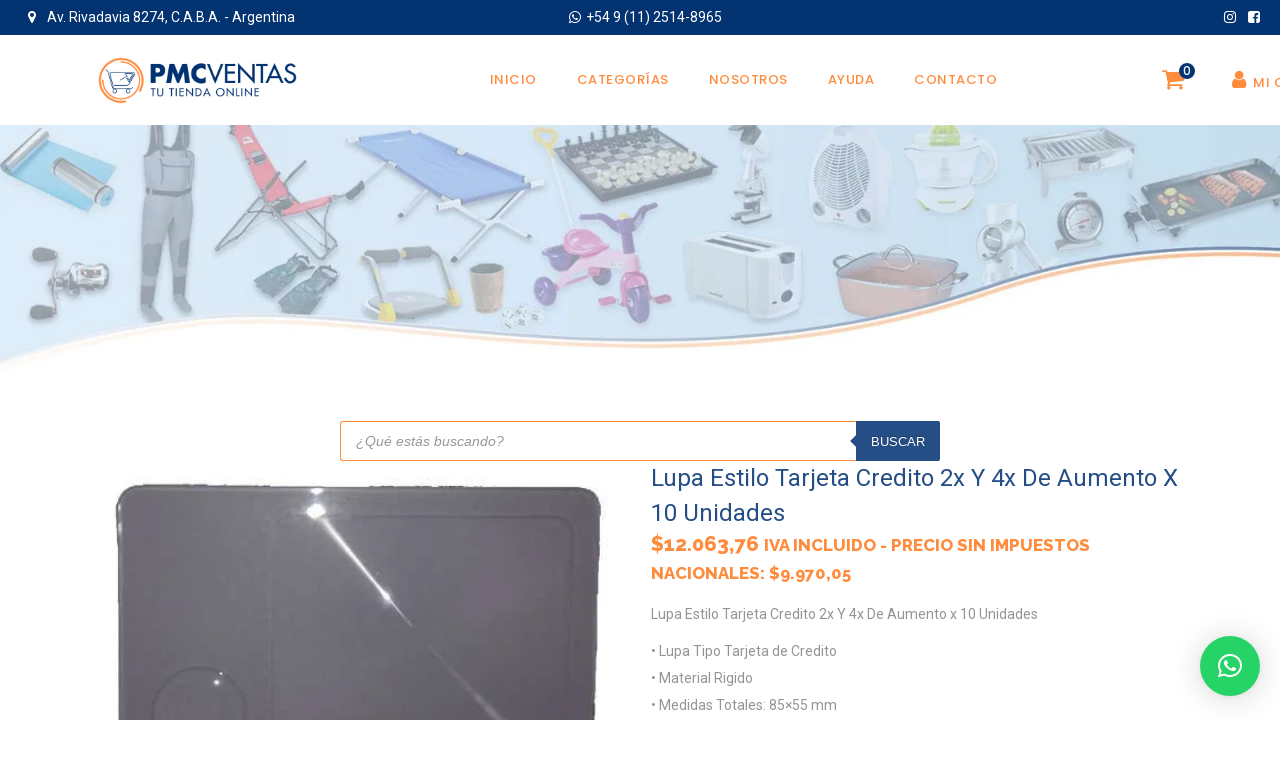

--- FILE ---
content_type: text/html; charset=UTF-8
request_url: https://pmcventas.ar/tienda/herramientas-2/lupas/lupa-estilo-tarjeta-credito-2x-y-4x-de-aumento-x-10-unidades/
body_size: 33725
content:
<!DOCTYPE html>
<html lang="es">
<head>
	<!-- Global site tag (gtag.js) - Google Analytics -->
<script async src="https://www.googletagmanager.com/gtag/js?id=G-69TWKV8W40"></script>
<script>
  window.dataLayer = window.dataLayer || [];
  function gtag(){dataLayer.push(arguments);}
  gtag('js', new Date());

  gtag('config', 'G-69TWKV8W40');
</script>
    	
        <meta charset="UTF-8"/>
        <link rel="profile" href="http://gmpg.org/xfn/11"/>
        <link rel="pingback" href="https://pmcventas.ar/xmlrpc.php"/>

	            <meta name="viewport" content="width=device-width,initial-scale=1,user-scalable=no">
		
	<title>Lupa Estilo Tarjeta Credito 2x Y 4x De Aumento X 10 Unidades &#8211; PMC Ventas</title>
<script type="text/javascript">
/* <![CDATA[ */
window.JetpackScriptData = {"site":{"icon":"https://pmcventas.ar/wp-content/uploads/2021/08/cropped-pmc_favicon1.png","title":"PMC Ventas","host":"unknown","is_wpcom_platform":false}};
/* ]]> */
</script>
<script type="application/javascript">var qodeCoreAjaxUrl = "https://pmcventas.ar/wp-admin/admin-ajax.php"</script><script type="application/javascript">var QodefAjaxUrl = "https://pmcventas.ar/wp-admin/admin-ajax.php"</script><meta name='robots' content='max-image-preview:large' />
	<style>img:is([sizes="auto" i], [sizes^="auto," i]) { contain-intrinsic-size: 3000px 1500px }</style>
	<link rel='dns-prefetch' href='//fonts.googleapis.com' />
<link rel="alternate" type="application/rss+xml" title="PMC Ventas &raquo; Feed" href="https://pmcventas.ar/feed/" />
<link rel="alternate" type="application/rss+xml" title="PMC Ventas &raquo; Feed de los comentarios" href="https://pmcventas.ar/comments/feed/" />
<script type="text/javascript">
/* <![CDATA[ */
window._wpemojiSettings = {"baseUrl":"https:\/\/s.w.org\/images\/core\/emoji\/15.1.0\/72x72\/","ext":".png","svgUrl":"https:\/\/s.w.org\/images\/core\/emoji\/15.1.0\/svg\/","svgExt":".svg","source":{"concatemoji":"https:\/\/pmcventas.ar\/wp-includes\/js\/wp-emoji-release.min.js?ver=6.8.1"}};
/*! This file is auto-generated */
!function(i,n){var o,s,e;function c(e){try{var t={supportTests:e,timestamp:(new Date).valueOf()};sessionStorage.setItem(o,JSON.stringify(t))}catch(e){}}function p(e,t,n){e.clearRect(0,0,e.canvas.width,e.canvas.height),e.fillText(t,0,0);var t=new Uint32Array(e.getImageData(0,0,e.canvas.width,e.canvas.height).data),r=(e.clearRect(0,0,e.canvas.width,e.canvas.height),e.fillText(n,0,0),new Uint32Array(e.getImageData(0,0,e.canvas.width,e.canvas.height).data));return t.every(function(e,t){return e===r[t]})}function u(e,t,n){switch(t){case"flag":return n(e,"\ud83c\udff3\ufe0f\u200d\u26a7\ufe0f","\ud83c\udff3\ufe0f\u200b\u26a7\ufe0f")?!1:!n(e,"\ud83c\uddfa\ud83c\uddf3","\ud83c\uddfa\u200b\ud83c\uddf3")&&!n(e,"\ud83c\udff4\udb40\udc67\udb40\udc62\udb40\udc65\udb40\udc6e\udb40\udc67\udb40\udc7f","\ud83c\udff4\u200b\udb40\udc67\u200b\udb40\udc62\u200b\udb40\udc65\u200b\udb40\udc6e\u200b\udb40\udc67\u200b\udb40\udc7f");case"emoji":return!n(e,"\ud83d\udc26\u200d\ud83d\udd25","\ud83d\udc26\u200b\ud83d\udd25")}return!1}function f(e,t,n){var r="undefined"!=typeof WorkerGlobalScope&&self instanceof WorkerGlobalScope?new OffscreenCanvas(300,150):i.createElement("canvas"),a=r.getContext("2d",{willReadFrequently:!0}),o=(a.textBaseline="top",a.font="600 32px Arial",{});return e.forEach(function(e){o[e]=t(a,e,n)}),o}function t(e){var t=i.createElement("script");t.src=e,t.defer=!0,i.head.appendChild(t)}"undefined"!=typeof Promise&&(o="wpEmojiSettingsSupports",s=["flag","emoji"],n.supports={everything:!0,everythingExceptFlag:!0},e=new Promise(function(e){i.addEventListener("DOMContentLoaded",e,{once:!0})}),new Promise(function(t){var n=function(){try{var e=JSON.parse(sessionStorage.getItem(o));if("object"==typeof e&&"number"==typeof e.timestamp&&(new Date).valueOf()<e.timestamp+604800&&"object"==typeof e.supportTests)return e.supportTests}catch(e){}return null}();if(!n){if("undefined"!=typeof Worker&&"undefined"!=typeof OffscreenCanvas&&"undefined"!=typeof URL&&URL.createObjectURL&&"undefined"!=typeof Blob)try{var e="postMessage("+f.toString()+"("+[JSON.stringify(s),u.toString(),p.toString()].join(",")+"));",r=new Blob([e],{type:"text/javascript"}),a=new Worker(URL.createObjectURL(r),{name:"wpTestEmojiSupports"});return void(a.onmessage=function(e){c(n=e.data),a.terminate(),t(n)})}catch(e){}c(n=f(s,u,p))}t(n)}).then(function(e){for(var t in e)n.supports[t]=e[t],n.supports.everything=n.supports.everything&&n.supports[t],"flag"!==t&&(n.supports.everythingExceptFlag=n.supports.everythingExceptFlag&&n.supports[t]);n.supports.everythingExceptFlag=n.supports.everythingExceptFlag&&!n.supports.flag,n.DOMReady=!1,n.readyCallback=function(){n.DOMReady=!0}}).then(function(){return e}).then(function(){var e;n.supports.everything||(n.readyCallback(),(e=n.source||{}).concatemoji?t(e.concatemoji):e.wpemoji&&e.twemoji&&(t(e.twemoji),t(e.wpemoji)))}))}((window,document),window._wpemojiSettings);
/* ]]> */
</script>

<style id='wp-emoji-styles-inline-css' type='text/css'>

	img.wp-smiley, img.emoji {
		display: inline !important;
		border: none !important;
		box-shadow: none !important;
		height: 1em !important;
		width: 1em !important;
		margin: 0 0.07em !important;
		vertical-align: -0.1em !important;
		background: none !important;
		padding: 0 !important;
	}
</style>
<link rel='stylesheet' id='wp-block-library-css' href='https://pmcventas.ar/wp-includes/css/dist/block-library/style.min.css?ver=6.8.1' type='text/css' media='all' />
<style id='classic-theme-styles-inline-css' type='text/css'>
/*! This file is auto-generated */
.wp-block-button__link{color:#fff;background-color:#32373c;border-radius:9999px;box-shadow:none;text-decoration:none;padding:calc(.667em + 2px) calc(1.333em + 2px);font-size:1.125em}.wp-block-file__button{background:#32373c;color:#fff;text-decoration:none}
</style>
<style id='global-styles-inline-css' type='text/css'>
:root{--wp--preset--aspect-ratio--square: 1;--wp--preset--aspect-ratio--4-3: 4/3;--wp--preset--aspect-ratio--3-4: 3/4;--wp--preset--aspect-ratio--3-2: 3/2;--wp--preset--aspect-ratio--2-3: 2/3;--wp--preset--aspect-ratio--16-9: 16/9;--wp--preset--aspect-ratio--9-16: 9/16;--wp--preset--color--black: #000000;--wp--preset--color--cyan-bluish-gray: #abb8c3;--wp--preset--color--white: #ffffff;--wp--preset--color--pale-pink: #f78da7;--wp--preset--color--vivid-red: #cf2e2e;--wp--preset--color--luminous-vivid-orange: #ff6900;--wp--preset--color--luminous-vivid-amber: #fcb900;--wp--preset--color--light-green-cyan: #7bdcb5;--wp--preset--color--vivid-green-cyan: #00d084;--wp--preset--color--pale-cyan-blue: #8ed1fc;--wp--preset--color--vivid-cyan-blue: #0693e3;--wp--preset--color--vivid-purple: #9b51e0;--wp--preset--gradient--vivid-cyan-blue-to-vivid-purple: linear-gradient(135deg,rgba(6,147,227,1) 0%,rgb(155,81,224) 100%);--wp--preset--gradient--light-green-cyan-to-vivid-green-cyan: linear-gradient(135deg,rgb(122,220,180) 0%,rgb(0,208,130) 100%);--wp--preset--gradient--luminous-vivid-amber-to-luminous-vivid-orange: linear-gradient(135deg,rgba(252,185,0,1) 0%,rgba(255,105,0,1) 100%);--wp--preset--gradient--luminous-vivid-orange-to-vivid-red: linear-gradient(135deg,rgba(255,105,0,1) 0%,rgb(207,46,46) 100%);--wp--preset--gradient--very-light-gray-to-cyan-bluish-gray: linear-gradient(135deg,rgb(238,238,238) 0%,rgb(169,184,195) 100%);--wp--preset--gradient--cool-to-warm-spectrum: linear-gradient(135deg,rgb(74,234,220) 0%,rgb(151,120,209) 20%,rgb(207,42,186) 40%,rgb(238,44,130) 60%,rgb(251,105,98) 80%,rgb(254,248,76) 100%);--wp--preset--gradient--blush-light-purple: linear-gradient(135deg,rgb(255,206,236) 0%,rgb(152,150,240) 100%);--wp--preset--gradient--blush-bordeaux: linear-gradient(135deg,rgb(254,205,165) 0%,rgb(254,45,45) 50%,rgb(107,0,62) 100%);--wp--preset--gradient--luminous-dusk: linear-gradient(135deg,rgb(255,203,112) 0%,rgb(199,81,192) 50%,rgb(65,88,208) 100%);--wp--preset--gradient--pale-ocean: linear-gradient(135deg,rgb(255,245,203) 0%,rgb(182,227,212) 50%,rgb(51,167,181) 100%);--wp--preset--gradient--electric-grass: linear-gradient(135deg,rgb(202,248,128) 0%,rgb(113,206,126) 100%);--wp--preset--gradient--midnight: linear-gradient(135deg,rgb(2,3,129) 0%,rgb(40,116,252) 100%);--wp--preset--font-size--small: 13px;--wp--preset--font-size--medium: 20px;--wp--preset--font-size--large: 36px;--wp--preset--font-size--x-large: 42px;--wp--preset--spacing--20: 0.44rem;--wp--preset--spacing--30: 0.67rem;--wp--preset--spacing--40: 1rem;--wp--preset--spacing--50: 1.5rem;--wp--preset--spacing--60: 2.25rem;--wp--preset--spacing--70: 3.38rem;--wp--preset--spacing--80: 5.06rem;--wp--preset--shadow--natural: 6px 6px 9px rgba(0, 0, 0, 0.2);--wp--preset--shadow--deep: 12px 12px 50px rgba(0, 0, 0, 0.4);--wp--preset--shadow--sharp: 6px 6px 0px rgba(0, 0, 0, 0.2);--wp--preset--shadow--outlined: 6px 6px 0px -3px rgba(255, 255, 255, 1), 6px 6px rgba(0, 0, 0, 1);--wp--preset--shadow--crisp: 6px 6px 0px rgba(0, 0, 0, 1);}:where(.is-layout-flex){gap: 0.5em;}:where(.is-layout-grid){gap: 0.5em;}body .is-layout-flex{display: flex;}.is-layout-flex{flex-wrap: wrap;align-items: center;}.is-layout-flex > :is(*, div){margin: 0;}body .is-layout-grid{display: grid;}.is-layout-grid > :is(*, div){margin: 0;}:where(.wp-block-columns.is-layout-flex){gap: 2em;}:where(.wp-block-columns.is-layout-grid){gap: 2em;}:where(.wp-block-post-template.is-layout-flex){gap: 1.25em;}:where(.wp-block-post-template.is-layout-grid){gap: 1.25em;}.has-black-color{color: var(--wp--preset--color--black) !important;}.has-cyan-bluish-gray-color{color: var(--wp--preset--color--cyan-bluish-gray) !important;}.has-white-color{color: var(--wp--preset--color--white) !important;}.has-pale-pink-color{color: var(--wp--preset--color--pale-pink) !important;}.has-vivid-red-color{color: var(--wp--preset--color--vivid-red) !important;}.has-luminous-vivid-orange-color{color: var(--wp--preset--color--luminous-vivid-orange) !important;}.has-luminous-vivid-amber-color{color: var(--wp--preset--color--luminous-vivid-amber) !important;}.has-light-green-cyan-color{color: var(--wp--preset--color--light-green-cyan) !important;}.has-vivid-green-cyan-color{color: var(--wp--preset--color--vivid-green-cyan) !important;}.has-pale-cyan-blue-color{color: var(--wp--preset--color--pale-cyan-blue) !important;}.has-vivid-cyan-blue-color{color: var(--wp--preset--color--vivid-cyan-blue) !important;}.has-vivid-purple-color{color: var(--wp--preset--color--vivid-purple) !important;}.has-black-background-color{background-color: var(--wp--preset--color--black) !important;}.has-cyan-bluish-gray-background-color{background-color: var(--wp--preset--color--cyan-bluish-gray) !important;}.has-white-background-color{background-color: var(--wp--preset--color--white) !important;}.has-pale-pink-background-color{background-color: var(--wp--preset--color--pale-pink) !important;}.has-vivid-red-background-color{background-color: var(--wp--preset--color--vivid-red) !important;}.has-luminous-vivid-orange-background-color{background-color: var(--wp--preset--color--luminous-vivid-orange) !important;}.has-luminous-vivid-amber-background-color{background-color: var(--wp--preset--color--luminous-vivid-amber) !important;}.has-light-green-cyan-background-color{background-color: var(--wp--preset--color--light-green-cyan) !important;}.has-vivid-green-cyan-background-color{background-color: var(--wp--preset--color--vivid-green-cyan) !important;}.has-pale-cyan-blue-background-color{background-color: var(--wp--preset--color--pale-cyan-blue) !important;}.has-vivid-cyan-blue-background-color{background-color: var(--wp--preset--color--vivid-cyan-blue) !important;}.has-vivid-purple-background-color{background-color: var(--wp--preset--color--vivid-purple) !important;}.has-black-border-color{border-color: var(--wp--preset--color--black) !important;}.has-cyan-bluish-gray-border-color{border-color: var(--wp--preset--color--cyan-bluish-gray) !important;}.has-white-border-color{border-color: var(--wp--preset--color--white) !important;}.has-pale-pink-border-color{border-color: var(--wp--preset--color--pale-pink) !important;}.has-vivid-red-border-color{border-color: var(--wp--preset--color--vivid-red) !important;}.has-luminous-vivid-orange-border-color{border-color: var(--wp--preset--color--luminous-vivid-orange) !important;}.has-luminous-vivid-amber-border-color{border-color: var(--wp--preset--color--luminous-vivid-amber) !important;}.has-light-green-cyan-border-color{border-color: var(--wp--preset--color--light-green-cyan) !important;}.has-vivid-green-cyan-border-color{border-color: var(--wp--preset--color--vivid-green-cyan) !important;}.has-pale-cyan-blue-border-color{border-color: var(--wp--preset--color--pale-cyan-blue) !important;}.has-vivid-cyan-blue-border-color{border-color: var(--wp--preset--color--vivid-cyan-blue) !important;}.has-vivid-purple-border-color{border-color: var(--wp--preset--color--vivid-purple) !important;}.has-vivid-cyan-blue-to-vivid-purple-gradient-background{background: var(--wp--preset--gradient--vivid-cyan-blue-to-vivid-purple) !important;}.has-light-green-cyan-to-vivid-green-cyan-gradient-background{background: var(--wp--preset--gradient--light-green-cyan-to-vivid-green-cyan) !important;}.has-luminous-vivid-amber-to-luminous-vivid-orange-gradient-background{background: var(--wp--preset--gradient--luminous-vivid-amber-to-luminous-vivid-orange) !important;}.has-luminous-vivid-orange-to-vivid-red-gradient-background{background: var(--wp--preset--gradient--luminous-vivid-orange-to-vivid-red) !important;}.has-very-light-gray-to-cyan-bluish-gray-gradient-background{background: var(--wp--preset--gradient--very-light-gray-to-cyan-bluish-gray) !important;}.has-cool-to-warm-spectrum-gradient-background{background: var(--wp--preset--gradient--cool-to-warm-spectrum) !important;}.has-blush-light-purple-gradient-background{background: var(--wp--preset--gradient--blush-light-purple) !important;}.has-blush-bordeaux-gradient-background{background: var(--wp--preset--gradient--blush-bordeaux) !important;}.has-luminous-dusk-gradient-background{background: var(--wp--preset--gradient--luminous-dusk) !important;}.has-pale-ocean-gradient-background{background: var(--wp--preset--gradient--pale-ocean) !important;}.has-electric-grass-gradient-background{background: var(--wp--preset--gradient--electric-grass) !important;}.has-midnight-gradient-background{background: var(--wp--preset--gradient--midnight) !important;}.has-small-font-size{font-size: var(--wp--preset--font-size--small) !important;}.has-medium-font-size{font-size: var(--wp--preset--font-size--medium) !important;}.has-large-font-size{font-size: var(--wp--preset--font-size--large) !important;}.has-x-large-font-size{font-size: var(--wp--preset--font-size--x-large) !important;}
:where(.wp-block-post-template.is-layout-flex){gap: 1.25em;}:where(.wp-block-post-template.is-layout-grid){gap: 1.25em;}
:where(.wp-block-columns.is-layout-flex){gap: 2em;}:where(.wp-block-columns.is-layout-grid){gap: 2em;}
:root :where(.wp-block-pullquote){font-size: 1.5em;line-height: 1.6;}
</style>
<link rel='stylesheet' id='bc_menu_bar_cart_handler-frontend-css' href='https://pmcventas.ar/wp-content/plugins/bc-menu-cart-woo/inc/../bundle/css/frontend.css?ver=6.8.1' type='text/css' media='all' />
<link rel='stylesheet' id='contact-form-7-css' href='https://pmcventas.ar/wp-content/plugins/contact-form-7/includes/css/styles.css?ver=6.1' type='text/css' media='all' />
<link rel='stylesheet' id='dscf7-math-captcha-style-css' href='https://pmcventas.ar/wp-content/plugins/ds-cf7-math-captcha/assets/css/style.css?ver=1.0.0' type='text/css' media='' />
<style id='woocommerce-inline-inline-css' type='text/css'>
.woocommerce form .form-row .required { visibility: visible; }
</style>
<link rel='stylesheet' id='brands-styles-css' href='https://pmcventas.ar/wp-content/plugins/woocommerce/assets/css/brands.css?ver=9.9.6' type='text/css' media='all' />
<link rel='stylesheet' id='dgwt-wcas-style-css' href='https://pmcventas.ar/wp-content/plugins/ajax-search-for-woocommerce/assets/css/style.min.css?ver=1.30.0' type='text/css' media='all' />
<link rel='stylesheet' id='wpos-slick-style-css' href='https://pmcventas.ar/wp-content/plugins/product-categories-designs-for-woocommerce/assets/css/slick.css?ver=1.5.2' type='text/css' media='all' />
<link rel='stylesheet' id='pcdfwoo-public-style-css' href='https://pmcventas.ar/wp-content/plugins/product-categories-designs-for-woocommerce/assets/css/pcdfwoo-public.css?ver=1.5.2' type='text/css' media='all' />
<link rel='stylesheet' id='moments-qodef-default-style-css' href='https://pmcventas.ar/wp-content/themes/moments/style.css?ver=6.8.1' type='text/css' media='all' />
<link rel='stylesheet' id='moments-qodef-child-style-css' href='https://pmcventas.ar/wp-content/themes/pmcventas/style.css?ver=6.8.1' type='text/css' media='all' />
<link rel='stylesheet' id='moments-qodef-modules-plugins-css' href='https://pmcventas.ar/wp-content/themes/moments/assets/css/plugins.min.css?ver=6.8.1' type='text/css' media='all' />
<link rel='stylesheet' id='moments-qodef-modules-css' href='https://pmcventas.ar/wp-content/themes/moments/assets/css/modules.min.css?ver=6.8.1' type='text/css' media='all' />
<link rel='stylesheet' id='moments-qodef-font_awesome-css' href='https://pmcventas.ar/wp-content/themes/moments/assets/css/font-awesome/css/font-awesome.min.css?ver=6.8.1' type='text/css' media='all' />
<link rel='stylesheet' id='moments-qodef-font_elegant-css' href='https://pmcventas.ar/wp-content/themes/moments/assets/css/elegant-icons/style.min.css?ver=6.8.1' type='text/css' media='all' />
<link rel='stylesheet' id='moments-qodef-ion_icons-css' href='https://pmcventas.ar/wp-content/themes/moments/assets/css/ion-icons/css/ionicons.min.css?ver=6.8.1' type='text/css' media='all' />
<link rel='stylesheet' id='moments-qodef-linea_icons-css' href='https://pmcventas.ar/wp-content/themes/moments/assets/css/linea-icons/style.css?ver=6.8.1' type='text/css' media='all' />
<link rel='stylesheet' id='moments-qodef-linear_icons-css' href='https://pmcventas.ar/wp-content/themes/moments/assets/css/linear-icons/style.css?ver=6.8.1' type='text/css' media='all' />
<link rel='stylesheet' id='moments-qodef-simple_line_icons-css' href='https://pmcventas.ar/wp-content/themes/moments/assets/css/simple-line-icons/simple-line-icons.css?ver=6.8.1' type='text/css' media='all' />
<link rel='stylesheet' id='moments-qodef-dripicons-css' href='https://pmcventas.ar/wp-content/themes/moments/assets/css/dripicons/dripicons.css?ver=6.8.1' type='text/css' media='all' />
<link rel='stylesheet' id='moments-qodef-blog-css' href='https://pmcventas.ar/wp-content/themes/moments/assets/css/blog.min.css?ver=6.8.1' type='text/css' media='all' />
<link rel='stylesheet' id='mediaelement-css' href='https://pmcventas.ar/wp-includes/js/mediaelement/mediaelementplayer-legacy.min.css?ver=4.2.17' type='text/css' media='all' />
<link rel='stylesheet' id='wp-mediaelement-css' href='https://pmcventas.ar/wp-includes/js/mediaelement/wp-mediaelement.min.css?ver=6.8.1' type='text/css' media='all' />
<link rel='stylesheet' id='moments-qodef-woocommerce-css' href='https://pmcventas.ar/wp-content/themes/moments/assets/css/woocommerce.min.css?ver=6.8.1' type='text/css' media='all' />
<link rel='stylesheet' id='moments-qodef-style-dynamic-css' href='https://pmcventas.ar/wp-content/themes/moments/assets/css/style_dynamic.css?ver=1632236219' type='text/css' media='all' />
<link rel='stylesheet' id='moments-qodef-modules-responsive-css' href='https://pmcventas.ar/wp-content/themes/moments/assets/css/modules-responsive.min.css?ver=6.8.1' type='text/css' media='all' />
<link rel='stylesheet' id='moments-qodef-blog-responsive-css' href='https://pmcventas.ar/wp-content/themes/moments/assets/css/blog-responsive.min.css?ver=6.8.1' type='text/css' media='all' />
<link rel='stylesheet' id='moments-qodef-woocommerce-responsive-css' href='https://pmcventas.ar/wp-content/themes/moments/assets/css/woocommerce-responsive.min.css?ver=6.8.1' type='text/css' media='all' />
<link rel='stylesheet' id='moments-qodef-style-dynamic-responsive-css' href='https://pmcventas.ar/wp-content/themes/moments/assets/css/style_dynamic_responsive.css?ver=1632236219' type='text/css' media='all' />
<link rel='stylesheet' id='js_composer_front-css' href='https://pmcventas.ar/wp-content/plugins/js_composer/assets/css/js_composer.min.css?ver=6.4.2' type='text/css' media='all' />
<link rel='stylesheet' id='moments-qodef-google-fonts-css' href='https://fonts.googleapis.com/css?family=Raleway%3A100%2C200%2C300%2C400%2C500%2C600%2C700%2C800%2C900%7CPoppins%3A100%2C200%2C300%2C400%2C500%2C600%2C700%2C800%2C900%7CRoboto%3A100%2C200%2C300%2C400%2C500%2C600%2C700%2C800%2C900&#038;subset=latin-ext&#038;ver=1.0.0' type='text/css' media='all' />
<link rel='stylesheet' id='select2-css' href='https://pmcventas.ar/wp-content/plugins/woocommerce/assets/css/select2.css?ver=9.9.6' type='text/css' media='all' />
<link rel='stylesheet' id='moments-core-dashboard-style-css' href='https://pmcventas.ar/wp-content/plugins/select-core/core-dashboard/assets/css/core-dashboard.min.css?ver=6.8.1' type='text/css' media='all' />
<script type="text/javascript" src="https://pmcventas.ar/wp-includes/js/jquery/jquery.min.js?ver=3.7.1" id="jquery-core-js"></script>
<script type="text/javascript" src="https://pmcventas.ar/wp-includes/js/jquery/jquery-migrate.min.js?ver=3.4.1" id="jquery-migrate-js"></script>
<script type="text/javascript" src="https://pmcventas.ar/wp-content/plugins/woocommerce/assets/js/jquery-blockui/jquery.blockUI.min.js?ver=2.7.0-wc.9.9.6" id="jquery-blockui-js" data-wp-strategy="defer"></script>
<script type="text/javascript" id="wc-add-to-cart-js-extra">
/* <![CDATA[ */
var wc_add_to_cart_params = {"ajax_url":"\/wp-admin\/admin-ajax.php","wc_ajax_url":"\/?wc-ajax=%%endpoint%%","i18n_view_cart":"Ver carrito","cart_url":"https:\/\/pmcventas.ar\/carrito\/","is_cart":"","cart_redirect_after_add":"no"};
/* ]]> */
</script>
<script type="text/javascript" src="https://pmcventas.ar/wp-content/plugins/woocommerce/assets/js/frontend/add-to-cart.min.js?ver=9.9.6" id="wc-add-to-cart-js" data-wp-strategy="defer"></script>
<script type="text/javascript" id="wc-single-product-js-extra">
/* <![CDATA[ */
var wc_single_product_params = {"i18n_required_rating_text":"Por favor elige una puntuaci\u00f3n","i18n_rating_options":["1 de 5 estrellas","2 de 5 estrellas","3 de 5 estrellas","4 de 5 estrellas","5 de 5 estrellas"],"i18n_product_gallery_trigger_text":"Ver galer\u00eda de im\u00e1genes a pantalla completa","review_rating_required":"no","flexslider":{"rtl":false,"animation":"slide","smoothHeight":true,"directionNav":false,"controlNav":"thumbnails","slideshow":false,"animationSpeed":500,"animationLoop":false,"allowOneSlide":false},"zoom_enabled":"","zoom_options":[],"photoswipe_enabled":"","photoswipe_options":{"shareEl":false,"closeOnScroll":false,"history":false,"hideAnimationDuration":0,"showAnimationDuration":0},"flexslider_enabled":""};
/* ]]> */
</script>
<script type="text/javascript" src="https://pmcventas.ar/wp-content/plugins/woocommerce/assets/js/frontend/single-product.min.js?ver=9.9.6" id="wc-single-product-js" defer="defer" data-wp-strategy="defer"></script>
<script type="text/javascript" src="https://pmcventas.ar/wp-content/plugins/woocommerce/assets/js/js-cookie/js.cookie.min.js?ver=2.1.4-wc.9.9.6" id="js-cookie-js" defer="defer" data-wp-strategy="defer"></script>
<script type="text/javascript" id="woocommerce-js-extra">
/* <![CDATA[ */
var woocommerce_params = {"ajax_url":"\/wp-admin\/admin-ajax.php","wc_ajax_url":"\/?wc-ajax=%%endpoint%%","i18n_password_show":"Mostrar contrase\u00f1a","i18n_password_hide":"Ocultar contrase\u00f1a"};
/* ]]> */
</script>
<script type="text/javascript" src="https://pmcventas.ar/wp-content/plugins/woocommerce/assets/js/frontend/woocommerce.min.js?ver=9.9.6" id="woocommerce-js" defer="defer" data-wp-strategy="defer"></script>
<script type="text/javascript" src="https://pmcventas.ar/wp-content/plugins/js_composer/assets/js/vendors/woocommerce-add-to-cart.js?ver=6.4.2" id="vc_woocommerce-add-to-cart-js-js"></script>
<link rel="https://api.w.org/" href="https://pmcventas.ar/wp-json/" /><link rel="alternate" title="JSON" type="application/json" href="https://pmcventas.ar/wp-json/wp/v2/product/19475" /><link rel="EditURI" type="application/rsd+xml" title="RSD" href="https://pmcventas.ar/xmlrpc.php?rsd" />
<meta name="generator" content="WordPress 6.8.1" />
<meta name="generator" content="WooCommerce 9.9.6" />
<link rel="canonical" href="https://pmcventas.ar/tienda/herramientas-2/lupas/lupa-estilo-tarjeta-credito-2x-y-4x-de-aumento-x-10-unidades/" />
<link rel='shortlink' href='https://pmcventas.ar/?p=19475' />
<link rel="alternate" title="oEmbed (JSON)" type="application/json+oembed" href="https://pmcventas.ar/wp-json/oembed/1.0/embed?url=https%3A%2F%2Fpmcventas.ar%2Ftienda%2Fherramientas-2%2Flupas%2Flupa-estilo-tarjeta-credito-2x-y-4x-de-aumento-x-10-unidades%2F" />
<link rel="alternate" title="oEmbed (XML)" type="text/xml+oembed" href="https://pmcventas.ar/wp-json/oembed/1.0/embed?url=https%3A%2F%2Fpmcventas.ar%2Ftienda%2Fherramientas-2%2Flupas%2Flupa-estilo-tarjeta-credito-2x-y-4x-de-aumento-x-10-unidades%2F&#038;format=xml" />
		<style>
			.dgwt-wcas-ico-magnifier,.dgwt-wcas-ico-magnifier-handler{max-width:20px}.dgwt-wcas-search-wrapp{max-width:600px}		</style>
			<noscript><style>.woocommerce-product-gallery{ opacity: 1 !important; }</style></noscript>
				<script  type="text/javascript">
				!function(f,b,e,v,n,t,s){if(f.fbq)return;n=f.fbq=function(){n.callMethod?
					n.callMethod.apply(n,arguments):n.queue.push(arguments)};if(!f._fbq)f._fbq=n;
					n.push=n;n.loaded=!0;n.version='2.0';n.queue=[];t=b.createElement(e);t.async=!0;
					t.src=v;s=b.getElementsByTagName(e)[0];s.parentNode.insertBefore(t,s)}(window,
					document,'script','https://connect.facebook.net/en_US/fbevents.js');
			</script>
			<!-- WooCommerce Facebook Integration Begin -->
			<script  type="text/javascript">

				fbq('init', '285159973759232', {}, {
    "agent": "woocommerce-9.9.6-3.5.4"
});

				document.addEventListener( 'DOMContentLoaded', function() {
					// Insert placeholder for events injected when a product is added to the cart through AJAX.
					document.body.insertAdjacentHTML( 'beforeend', '<div class=\"wc-facebook-pixel-event-placeholder\"></div>' );
				}, false );

			</script>
			<!-- WooCommerce Facebook Integration End -->
			<meta name="generator" content="Powered by WPBakery Page Builder - drag and drop page builder for WordPress."/>
<link rel="icon" href="https://pmcventas.ar/wp-content/uploads/2021/08/cropped-pmc_favicon1-32x32.png" sizes="32x32" />
<link rel="icon" href="https://pmcventas.ar/wp-content/uploads/2021/08/cropped-pmc_favicon1-192x192.png" sizes="192x192" />
<link rel="apple-touch-icon" href="https://pmcventas.ar/wp-content/uploads/2021/08/cropped-pmc_favicon1-180x180.png" />
<meta name="msapplication-TileImage" content="https://pmcventas.ar/wp-content/uploads/2021/08/cropped-pmc_favicon1-270x270.png" />
<noscript><style> .wpb_animate_when_almost_visible { opacity: 1; }</style></noscript></head>

<body class="wp-singular product-template-default single single-product postid-19475 wp-theme-moments wp-child-theme-pmcventas theme-moments qode-core-1.3.1 woocommerce woocommerce-page woocommerce-no-js pmc ventas-child-ver-1.0.0 moments-ver-2.0 qodef-smooth-scroll  qodef-blog-installed qodef-header-standard qodef-fixed-on-scroll qodef-default-mobile-header qodef-sticky-up-mobile-header qodef-dropdown-default qodef-header-style-on-scroll qodef-woocommerce-page qodef-woocommerce-single-page qodef-woocommerce-columns-4 wpb-js-composer js-comp-ver-6.4.2 vc_responsive" itemscope itemtype="http://schema.org/WebPage">



<div class="qodef-split-loader">
    <div class="qodef-split-line1"></div>
    <div class="qodef-split-line2"></div>

    <div class="qodef-split-line3"></div>
    <div class="qodef-split-line4"></div>
</div>

<div class="qodef-wrapper">
    <div class="qodef-wrapper-inner">
        

<div class="qodef-top-bar">
    		        <div class="qodef-vertical-align-containers qodef-30-30-30">
            <div class="qodef-position-left">
                <div class="qodef-position-left-inner">
                                            <div id="block-42" class="widget widget_block qodef-top-bar-widget"><i class="icon"><span class="qodef-icon-font-awesome fa fa-map-marker"></span></i><a style="color: #ffffff;" href="https://www.google.com/maps?ll=-34.63342,-58.480084&amp;z=13&amp;t=m&amp;hl=es-ES&amp;gl=US&amp;mapclient=embed&amp;cid=6489251536437862183"> Av. Rivadavia 8274, C.A.B.A. - Argentina</a></div>                                    </div>
            </div>
                            <div class="qodef-position-center">
                    <div class="qodef-position-center-inner">
                                                    <div id="block-43" class="widget widget_block qodef-top-bar-widget"><i class="icon"><span class="qodef-icon-font-awesome fa fa-whatsapp"></span></i>  <a style="color: #ffffff;" href="https://wa.me/5491125148965">+54 9 (11) 2514-8965</a></div>                                            </div>
                </div>
                        <div class="qodef-position-right">
                <div class="qodef-position-right-inner">
                                            <div id="block-45" class="widget widget_block qodef-top-bar-widget">        <a style="color: #ffffff;" href="https://www.instagram.com/pmcventas/" target="_blank"><i class="icon"><span class="qodef-icon-font-awesome fa fa-instagram"</span></i></a>
                            <a style="color: #ffffff;" href="https://www.facebook.com/pmcventas" target="_blank"><i class="icon"><span class="qodef-icon-font-awesome fa fa-facebook-square"</span></i></a></div>                                    </div>
            </div>
        </div>
    </div>


<header class="qodef-page-header">
            <div class="qodef-fixed-wrapper">
        <div class="qodef-menu-area" >
                    <div class="qodef-grid">
        			            <div class="qodef-vertical-align-containers">
                <div class="qodef-position-left">
                    <div class="qodef-position-left-inner">
                        
    <div class="qodef-logo-wrapper">
        <a itemprop="url" href="https://pmcventas.ar/" style="height: 115px;">
            <img itemprop="image" class="qodef-normal-logo" src="https://pmcventas.ar/wp-content/uploads/2021/08/pmc-logo-menu-1.png" alt="Logo"/>
			                <img itemprop="image" class="qodef-dark-logo" src="https://pmcventas.ar/wp-content/uploads/2021/08/pmc-logo-menu-1.png" alt="Dark logoo"/>			                <img itemprop="image" class="qodef-light-logo" src="https://pmcventas.ar/wp-content/uploads/2021/08/pmc-logo-menu-1.png" alt="Light logo"/>        </a>
    </div>

                    </div>
                </div>
                <div class="qodef-position-right">
                    <div class="qodef-position-right-inner">
                        
<nav class="qodef-main-menu qodef-drop-down qodef-default-nav">
    <ul id="menu-menu" class="clearfix"><li id="nav-menu-item-156" class="menu-item menu-item-type-post_type menu-item-object-page menu-item-home  narrow"><a href="https://pmcventas.ar/" class=""><span class="item_outer"><span class="item_inner"><span class="menu_icon_wrapper"><i class="menu_icon null fa"></i></span><span class="item_text">INICIO</span></span><span class="plus"></span></span></a></li>
<li id="nav-menu-item-151" class="menu-item menu-item-type-post_type menu-item-object-page menu-item-has-children current_page_parent  has_sub wide"><a href="https://pmcventas.ar/tienda/" class=""><span class="item_outer"><span class="item_inner"><span class="menu_icon_wrapper"><i class="menu_icon null fa"></i></span><span class="item_text">CATEGORÍAS</span></span><span class="plus"></span></span></a>
<div class="second"><div class="inner"><ul>
	<li id="nav-menu-item-184" class="menu-item menu-item-type-taxonomy menu-item-object-product_cat "><a href="https://pmcventas.ar/product-category/accesorios-vehiculos/" class=""><span class="item_outer"><span class="item_inner"><span class="menu_icon_wrapper"><i class="menu_icon fa-angle-double-right fa"></i></span><span class="item_text">Accesorios para Vehículos</span></span><span class="plus"></span></span></a></li>
	<li id="nav-menu-item-185" class="menu-item menu-item-type-taxonomy menu-item-object-product_cat "><a href="https://pmcventas.ar/product-category/animales-mascotas/" class=""><span class="item_outer"><span class="item_inner"><span class="menu_icon_wrapper"><i class="menu_icon fa-angle-double-right fa"></i></span><span class="item_text">Animales y Mascotas</span></span><span class="plus"></span></span></a></li>
	<li id="nav-menu-item-186" class="menu-item menu-item-type-taxonomy menu-item-object-product_cat "><a href="https://pmcventas.ar/product-category/antiguedades-colecciones/" class=""><span class="item_outer"><span class="item_inner"><span class="menu_icon_wrapper"><i class="menu_icon blank fa"></i></span><span class="item_text">Antigüedades y Colecciones</span></span><span class="plus"></span></span></a></li>
	<li id="nav-menu-item-187" class="menu-item menu-item-type-taxonomy menu-item-object-product_cat "><a href="https://pmcventas.ar/product-category/arte-libreria-merceria/" class=""><span class="item_outer"><span class="item_inner"><span class="menu_icon_wrapper"><i class="menu_icon blank fa"></i></span><span class="item_text">Arte, Librería y Mercería</span></span><span class="plus"></span></span></a></li>
	<li id="nav-menu-item-188" class="menu-item menu-item-type-taxonomy menu-item-object-product_cat "><a href="https://pmcventas.ar/product-category/bebes/" class=""><span class="item_outer"><span class="item_inner"><span class="menu_icon_wrapper"><i class="menu_icon blank fa"></i></span><span class="item_text">Bebés</span></span><span class="plus"></span></span></a></li>
	<li id="nav-menu-item-189" class="menu-item menu-item-type-taxonomy menu-item-object-product_cat "><a href="https://pmcventas.ar/product-category/belleza-y-cuidado-personal/" class=""><span class="item_outer"><span class="item_inner"><span class="menu_icon_wrapper"><i class="menu_icon blank fa"></i></span><span class="item_text">Belleza y Cuidado Personal</span></span><span class="plus"></span></span></a></li>
	<li id="nav-menu-item-190" class="menu-item menu-item-type-taxonomy menu-item-object-product_cat "><a href="https://pmcventas.ar/product-category/camaras-accesorios/" class=""><span class="item_outer"><span class="item_inner"><span class="menu_icon_wrapper"><i class="menu_icon blank fa"></i></span><span class="item_text">Cámaras y Accesorios</span></span><span class="plus"></span></span></a></li>
	<li id="nav-menu-item-191" class="menu-item menu-item-type-taxonomy menu-item-object-product_cat "><a href="https://pmcventas.ar/product-category/telefonia/" class=""><span class="item_outer"><span class="item_inner"><span class="menu_icon_wrapper"><i class="menu_icon blank fa"></i></span><span class="item_text">Celulares y Teléfonos</span></span><span class="plus"></span></span></a></li>
	<li id="nav-menu-item-193" class="menu-item menu-item-type-taxonomy menu-item-object-product_cat "><a href="https://pmcventas.ar/product-category/deportes/" class=""><span class="item_outer"><span class="item_inner"><span class="menu_icon_wrapper"><i class="menu_icon blank fa"></i></span><span class="item_text">Deportes y Fitness</span></span><span class="plus"></span></span></a></li>
	<li id="nav-menu-item-194" class="menu-item menu-item-type-taxonomy menu-item-object-product_cat "><a href="https://pmcventas.ar/product-category/electrodomesticos/" class=""><span class="item_outer"><span class="item_inner"><span class="menu_icon_wrapper"><i class="menu_icon blank fa"></i></span><span class="item_text">Electrodomésticos y Aires Ac.</span></span><span class="plus"></span></span></a></li>
	<li id="nav-menu-item-195" class="menu-item menu-item-type-taxonomy menu-item-object-product_cat "><a href="https://pmcventas.ar/product-category/electronica/" class=""><span class="item_outer"><span class="item_inner"><span class="menu_icon_wrapper"><i class="menu_icon blank fa"></i></span><span class="item_text">Electrónica, Audio y Video</span></span><span class="plus"></span></span></a></li>
	<li id="nav-menu-item-196" class="menu-item menu-item-type-taxonomy menu-item-object-product_cat "><a href="https://pmcventas.ar/product-category/hogar/" class=""><span class="item_outer"><span class="item_inner"><span class="menu_icon_wrapper"><i class="menu_icon blank fa"></i></span><span class="item_text">Hogar, Muebles y Jardín</span></span><span class="plus"></span></span></a></li>
	<li id="nav-menu-item-197" class="menu-item menu-item-type-taxonomy menu-item-object-product_cat "><a href="https://pmcventas.ar/product-category/industrias-oficinas/" class=""><span class="item_outer"><span class="item_inner"><span class="menu_icon_wrapper"><i class="menu_icon blank fa"></i></span><span class="item_text">Industrias y Oficinas</span></span><span class="plus"></span></span></a></li>
	<li id="nav-menu-item-198" class="menu-item menu-item-type-taxonomy menu-item-object-product_cat "><a href="https://pmcventas.ar/product-category/joyas/" class=""><span class="item_outer"><span class="item_inner"><span class="menu_icon_wrapper"><i class="menu_icon blank fa"></i></span><span class="item_text">Joyas y Relojes</span></span><span class="plus"></span></span></a></li>
	<li id="nav-menu-item-199" class="menu-item menu-item-type-taxonomy menu-item-object-product_cat "><a href="https://pmcventas.ar/product-category/juegos-y-juguetes/" class=""><span class="item_outer"><span class="item_inner"><span class="menu_icon_wrapper"><i class="menu_icon blank fa"></i></span><span class="item_text">Juegos y juguetes</span></span><span class="plus"></span></span></a></li>
	<li id="nav-menu-item-200" class="menu-item menu-item-type-taxonomy menu-item-object-product_cat "><a href="https://pmcventas.ar/product-category/ropa/" class=""><span class="item_outer"><span class="item_inner"><span class="menu_icon_wrapper"><i class="menu_icon blank fa"></i></span><span class="item_text">Ropa y Accesorios</span></span><span class="plus"></span></span></a></li>
	<li id="nav-menu-item-201" class="menu-item menu-item-type-taxonomy menu-item-object-product_cat "><a href="https://pmcventas.ar/product-category/salud-y-equipamiento-medico/" class=""><span class="item_outer"><span class="item_inner"><span class="menu_icon_wrapper"><i class="menu_icon blank fa"></i></span><span class="item_text">Salud y Equipamiento Médico</span></span><span class="plus"></span></span></a></li>
	<li id="nav-menu-item-202" class="menu-item menu-item-type-taxonomy menu-item-object-product_cat "><a href="https://pmcventas.ar/product-category/souvenirs-cotillon-fiestas/" class=""><span class="item_outer"><span class="item_inner"><span class="menu_icon_wrapper"><i class="menu_icon blank fa"></i></span><span class="item_text">Souvenirs, Cotillón y Fiestas</span></span><span class="plus"></span></span></a></li>
</ul></div></div>
</li>
<li id="nav-menu-item-150" class="menu-item menu-item-type-post_type menu-item-object-page  narrow"><a href="https://pmcventas.ar/nosotros/" class=""><span class="item_outer"><span class="item_inner"><span class="menu_icon_wrapper"><i class="menu_icon null fa"></i></span><span class="item_text">NOSOTROS</span></span><span class="plus"></span></span></a></li>
<li id="nav-menu-item-149" class="menu-item menu-item-type-post_type menu-item-object-page  narrow"><a href="https://pmcventas.ar/ayuda/" class=""><span class="item_outer"><span class="item_inner"><span class="menu_icon_wrapper"><i class="menu_icon null fa"></i></span><span class="item_text">AYUDA</span></span><span class="plus"></span></span></a></li>
<li id="nav-menu-item-148" class="menu-item menu-item-type-post_type menu-item-object-page  narrow"><a href="https://pmcventas.ar/contacto/" class=""><span class="item_outer"><span class="item_inner"><span class="menu_icon_wrapper"><i class="menu_icon null fa"></i></span><span class="item_text">CONTACTO</span></span><span class="plus"></span></span></a></li>
<li id="nav-menu-item-334" class="menu-item menu-item-type-post_type menu-item-object-page  wide icons right_position"><a href="https://pmcventas.ar/myaccount/" class=""><span class="item_outer"><span class="item_inner"><span class="menu_icon_wrapper"><i class="menu_icon fa-user fa"></i></span><span class="item_text">Mi Cuenta</span></span><span class="plus"></span></span></a></li>
<li class="bc-mnc bc-mnc__float-right "><a href="https://pmcventas.ar/carrito/" data-bc_mnc-id="566" class="bc-mnc__cart-link   bc-mnc__style-566"><div class="bc-mnc__cart-link--container bc-mnc__cart-link-layout-01"><div class="bc-mnc__cart-link--cart-icon" ><i style="width:40px; height: 40px; font-size: 24px; color: #000000;" class="icon-cart-01 bc-menu-cart-icon"></i></div><div class="bc-mnc__cart-link--count-circle" style="color: #ffffff; background: #043371; width: 16px; height: 16px; line-height: 16px; font-size: 12px;">0</div></div></a> <div class="bc-mnc__cart-details bc-root bc-mnc__cart-details-style-1 " data-option-id="566"> </div></li></ul></nav>

                                            </div>
                </div>
            </div>
                </div>
            </div>
            </div>
        </header>


    <header class="qodef-mobile-header">
        <div class="qodef-mobile-header-inner">
			            <div class="qodef-mobile-header-holder">
                <div class="qodef-grid">
                    <div class="qodef-vertical-align-containers">
						                            <div class="qodef-mobile-menu-opener">
                                <a href="javascript:void(0)">
                    <span class="qodef-mobile-opener-icon-holder">
                        <i class="qodef-icon-font-awesome fa fa-bars " ></i>                    </span>
                                </a>
                            </div>
												                            <div class="qodef-position-center">
                                <div class="qodef-position-center-inner">
									
    <div class="qodef-mobile-logo-wrapper">
        <a itemprop="url" href="https://pmcventas.ar/" style="height: 115px">
            <img itemprop="image" src="https://pmcventas.ar/wp-content/uploads/2021/08/pmc-logo-menu-1.png" alt="Mobile logo"/>
        </a>
    </div>

                                </div>
                            </div>
						                        <div class="qodef-position-right">
                            <div class="qodef-position-right-inner">
								<div id="block-8" class="widget widget_block qodef-right-from-mobile-logo">
<div class="wp-block-group"><div class="wp-block-group__inner-container is-layout-flow wp-block-group-is-layout-flow"><p><div class="bc-mnc bc-mnc__float-right "><a href="https://pmcventas.ar/carrito/" data-bc_mnc-id="566" class="bc-mnc__cart-link   bc-mnc__style-566"><div class="bc-mnc__cart-link--container bc-mnc__cart-link-layout-01"><div class="bc-mnc__cart-link--cart-icon" ><i style="width:40px; height: 40px; font-size: 24px; color: #000000;" class="icon-cart-01 bc-menu-cart-icon"></i></div><div class="bc-mnc__cart-link--count-circle" style="color: #ffffff; background: #043371; width: 16px; height: 16px; line-height: 16px; font-size: 12px;">0</div></div></a> <div class="bc-mnc__cart-details bc-root bc-mnc__cart-details-style-1 " data-option-id="566"> </div></div></p>
</div></div>
</div><div id="block-9" class="widget widget_block qodef-right-from-mobile-logo">
<div class="wp-block-group"><div class="wp-block-group__inner-container is-layout-flow wp-block-group-is-layout-flow"></div></div>
</div><div id="block-10" class="widget widget_block qodef-right-from-mobile-logo">
<div class="wp-block-group"><div class="wp-block-group__inner-container is-layout-flow wp-block-group-is-layout-flow"></div></div>
</div><div id="block-11" class="widget widget_block qodef-right-from-mobile-logo">
<div class="wp-block-group"><div class="wp-block-group__inner-container is-layout-flow wp-block-group-is-layout-flow"></div></div>
</div><div id="block-12" class="widget widget_block qodef-right-from-mobile-logo">
<div class="wp-block-group"><div class="wp-block-group__inner-container is-layout-flow wp-block-group-is-layout-flow"></div></div>
</div><div id="block-13" class="widget widget_block qodef-right-from-mobile-logo">
<div class="wp-block-group"><div class="wp-block-group__inner-container is-layout-flow wp-block-group-is-layout-flow"></div></div>
</div>                            </div>
                        </div>
                    </div> <!-- close .qodef-vertical-align-containers -->
                </div>
            </div>
			
    <nav class="qodef-mobile-nav" role="navigation" aria-label="Mobile Menu">
        <div class="qodef-grid">
			<ul id="menu-menu-1" class=""><li id="mobile-menu-item-156" class="menu-item menu-item-type-post_type menu-item-object-page menu-item-home "><a href="https://pmcventas.ar/" class=""><span>INICIO</span></a></li>
<li id="mobile-menu-item-151" class="menu-item menu-item-type-post_type menu-item-object-page menu-item-has-children current_page_parent  has_sub"><a href="https://pmcventas.ar/tienda/" class=""><span>CATEGORÍAS</span></a><span class="mobile_arrow"><i class="qodef-sub-arrow fa fa-angle-right"></i><i class="fa fa-angle-down"></i></span>
<ul class="sub_menu">
	<li id="mobile-menu-item-184" class="menu-item menu-item-type-taxonomy menu-item-object-product_cat "><a href="https://pmcventas.ar/product-category/accesorios-vehiculos/" class=""><span>Accesorios para Vehículos</span></a></li>
	<li id="mobile-menu-item-185" class="menu-item menu-item-type-taxonomy menu-item-object-product_cat "><a href="https://pmcventas.ar/product-category/animales-mascotas/" class=""><span>Animales y Mascotas</span></a></li>
	<li id="mobile-menu-item-186" class="menu-item menu-item-type-taxonomy menu-item-object-product_cat "><a href="https://pmcventas.ar/product-category/antiguedades-colecciones/" class=""><span>Antigüedades y Colecciones</span></a></li>
	<li id="mobile-menu-item-187" class="menu-item menu-item-type-taxonomy menu-item-object-product_cat "><a href="https://pmcventas.ar/product-category/arte-libreria-merceria/" class=""><span>Arte, Librería y Mercería</span></a></li>
	<li id="mobile-menu-item-188" class="menu-item menu-item-type-taxonomy menu-item-object-product_cat "><a href="https://pmcventas.ar/product-category/bebes/" class=""><span>Bebés</span></a></li>
	<li id="mobile-menu-item-189" class="menu-item menu-item-type-taxonomy menu-item-object-product_cat "><a href="https://pmcventas.ar/product-category/belleza-y-cuidado-personal/" class=""><span>Belleza y Cuidado Personal</span></a></li>
	<li id="mobile-menu-item-190" class="menu-item menu-item-type-taxonomy menu-item-object-product_cat "><a href="https://pmcventas.ar/product-category/camaras-accesorios/" class=""><span>Cámaras y Accesorios</span></a></li>
	<li id="mobile-menu-item-191" class="menu-item menu-item-type-taxonomy menu-item-object-product_cat "><a href="https://pmcventas.ar/product-category/telefonia/" class=""><span>Celulares y Teléfonos</span></a></li>
	<li id="mobile-menu-item-193" class="menu-item menu-item-type-taxonomy menu-item-object-product_cat "><a href="https://pmcventas.ar/product-category/deportes/" class=""><span>Deportes y Fitness</span></a></li>
	<li id="mobile-menu-item-194" class="menu-item menu-item-type-taxonomy menu-item-object-product_cat "><a href="https://pmcventas.ar/product-category/electrodomesticos/" class=""><span>Electrodomésticos y Aires Ac.</span></a></li>
	<li id="mobile-menu-item-195" class="menu-item menu-item-type-taxonomy menu-item-object-product_cat "><a href="https://pmcventas.ar/product-category/electronica/" class=""><span>Electrónica, Audio y Video</span></a></li>
	<li id="mobile-menu-item-196" class="menu-item menu-item-type-taxonomy menu-item-object-product_cat "><a href="https://pmcventas.ar/product-category/hogar/" class=""><span>Hogar, Muebles y Jardín</span></a></li>
	<li id="mobile-menu-item-197" class="menu-item menu-item-type-taxonomy menu-item-object-product_cat "><a href="https://pmcventas.ar/product-category/industrias-oficinas/" class=""><span>Industrias y Oficinas</span></a></li>
	<li id="mobile-menu-item-198" class="menu-item menu-item-type-taxonomy menu-item-object-product_cat "><a href="https://pmcventas.ar/product-category/joyas/" class=""><span>Joyas y Relojes</span></a></li>
	<li id="mobile-menu-item-199" class="menu-item menu-item-type-taxonomy menu-item-object-product_cat "><a href="https://pmcventas.ar/product-category/juegos-y-juguetes/" class=""><span>Juegos y juguetes</span></a></li>
	<li id="mobile-menu-item-200" class="menu-item menu-item-type-taxonomy menu-item-object-product_cat "><a href="https://pmcventas.ar/product-category/ropa/" class=""><span>Ropa y Accesorios</span></a></li>
	<li id="mobile-menu-item-201" class="menu-item menu-item-type-taxonomy menu-item-object-product_cat "><a href="https://pmcventas.ar/product-category/salud-y-equipamiento-medico/" class=""><span>Salud y Equipamiento Médico</span></a></li>
	<li id="mobile-menu-item-202" class="menu-item menu-item-type-taxonomy menu-item-object-product_cat "><a href="https://pmcventas.ar/product-category/souvenirs-cotillon-fiestas/" class=""><span>Souvenirs, Cotillón y Fiestas</span></a></li>
</ul>
</li>
<li id="mobile-menu-item-150" class="menu-item menu-item-type-post_type menu-item-object-page "><a href="https://pmcventas.ar/nosotros/" class=""><span>NOSOTROS</span></a></li>
<li id="mobile-menu-item-149" class="menu-item menu-item-type-post_type menu-item-object-page "><a href="https://pmcventas.ar/ayuda/" class=""><span>AYUDA</span></a></li>
<li id="mobile-menu-item-148" class="menu-item menu-item-type-post_type menu-item-object-page "><a href="https://pmcventas.ar/contacto/" class=""><span>CONTACTO</span></a></li>
<li id="mobile-menu-item-334" class="menu-item menu-item-type-post_type menu-item-object-page "><a href="https://pmcventas.ar/myaccount/" class=""><span>Mi Cuenta</span></a></li>
<li class="bc-mnc bc-mnc__float-right "><a href="https://pmcventas.ar/carrito/" data-bc_mnc-id="566" class="bc-mnc__cart-link   bc-mnc__style-566"><div class="bc-mnc__cart-link--container bc-mnc__cart-link-layout-01"><div class="bc-mnc__cart-link--cart-icon" ><i style="width:40px; height: 40px; font-size: 24px; color: #000000;" class="icon-cart-01 bc-menu-cart-icon"></i></div><div class="bc-mnc__cart-link--count-circle" style="color: #ffffff; background: #043371; width: 16px; height: 16px; line-height: 16px; font-size: 12px;">0</div></div></a> <div class="bc-mnc__cart-details bc-root bc-mnc__cart-details-style-1 " data-option-id="566"> </div></li></ul>        </div>
    </nav>

        </div>
    </header> <!-- close .qodef-mobile-header -->



                    <a id='qodef-back-to-top'  href='#'>
                <span class="qodef-icon-stack">
                     <span aria-hidden="true" class="qodef-icon-font-elegant arrow_carrot-up  "></span>                </span>
            </a>
                
        <div class="qodef-content" >
                        <div class="qodef-content-inner">
    <div class="qodef-title qodef-standard-type qodef-preload-background qodef-has-background qodef-has-responsive-background qodef-content-center-alignment qodef-animation-no qodef-title-image-responsive" style="height:250px;" data-height="250" >
        <div class="qodef-title-image"><img itemprop="image" src="https://pmcventas.ar/wp-content/uploads/2021/09/header_tienda8.jpg" alt="&nbsp;" /> </div>
        <div class="qodef-title-holder" >
            <div class="qodef-container clearfix">
                <div class="qodef-container-inner">
                    <div class="qodef-title-subtitle-holder" style="">
                        <div class="qodef-title-subtitle-holder-inner">
                                                        <h1 style="color:transparent;"><span>TIENDA</span></h1>
                                                                                                                    </div>
                    </div>
                </div>
            </div>
        </div>
    </div>

	<div class="qodef-container" >
			<div class="qodef-container-inner clearfix" >
		<div class="woocommerce-notices-wrapper"></div><div id="buscadorProduct"><div  class="dgwt-wcas-search-wrapp dgwt-wcas-has-submit woocommerce dgwt-wcas-style-solaris js-dgwt-wcas-layout-classic dgwt-wcas-layout-classic js-dgwt-wcas-mobile-overlay-disabled">
		<form class="dgwt-wcas-search-form" role="search" action="https://pmcventas.ar/" method="get">
		<div class="dgwt-wcas-sf-wrapp">
						<label class="screen-reader-text"
				   for="dgwt-wcas-search-input-1">Búsqueda de productos</label>

			<input id="dgwt-wcas-search-input-1"
				   type="search"
				   class="dgwt-wcas-search-input"
				   name="s"
				   value=""
				   placeholder="¿Qué estás buscando?"
				   autocomplete="off"
							/>
			<div class="dgwt-wcas-preloader"></div>

			<div class="dgwt-wcas-voice-search"></div>

							<button type="submit"
						aria-label="Buscar"
						class="dgwt-wcas-search-submit">Buscar</button>
			
			<input type="hidden" name="post_type" value="product"/>
			<input type="hidden" name="dgwt_wcas" value="1"/>

			
					</div>
	</form>
</div>
</div><div id="product-19475" class="product type-product post-19475 status-publish first instock product_cat-lupas has-post-thumbnail taxable shipping-taxable purchasable product-type-simple">
    <div class="qodef-main-product-info clearfix">

		
<div class="qodef-single-product-images">
    <div class="woocommerce-product-gallery woocommerce-product-gallery--with-images woocommerce-product-gallery--columns-4 images" data-columns="4" style="opacity: 0; transition: opacity .25s ease-in-out;">
        <figure class="woocommerce-product-gallery__wrapper">
			<div data-thumb="https://pmcventas.ar/wp-content/uploads/2022/03/D_756368-MLA47160554034_082021-O-100x100.jpg" data-thumb-alt="Lupa Estilo Tarjeta Credito 2x Y 4x De Aumento X 10 Unidades" data-thumb-srcset="https://pmcventas.ar/wp-content/uploads/2022/03/D_756368-MLA47160554034_082021-O-100x100.jpg 100w, https://pmcventas.ar/wp-content/uploads/2022/03/D_756368-MLA47160554034_082021-O-150x150.jpg 150w, https://pmcventas.ar/wp-content/uploads/2022/03/D_756368-MLA47160554034_082021-O-300x300.jpg 300w"  data-thumb-sizes="(max-width: 100px) 100vw, 100px" class="woocommerce-product-gallery__image"><a href="https://pmcventas.ar/wp-content/uploads/2022/03/D_756368-MLA47160554034_082021-O.jpg"><img width="500" height="322" src="https://pmcventas.ar/wp-content/uploads/2022/03/D_756368-MLA47160554034_082021-O.jpg" class="wp-post-image" alt="Lupa Estilo Tarjeta Credito 2x Y 4x De Aumento X 10 Unidades" data-caption="" data-src="https://pmcventas.ar/wp-content/uploads/2022/03/D_756368-MLA47160554034_082021-O.jpg" data-large_image="https://pmcventas.ar/wp-content/uploads/2022/03/D_756368-MLA47160554034_082021-O.jpg" data-large_image_width="500" data-large_image_height="322" decoding="async" fetchpriority="high" srcset="https://pmcventas.ar/wp-content/uploads/2022/03/D_756368-MLA47160554034_082021-O.jpg 500w, https://pmcventas.ar/wp-content/uploads/2022/03/D_756368-MLA47160554034_082021-O-300x193.jpg 300w, https://pmcventas.ar/wp-content/uploads/2022/03/D_756368-MLA47160554034_082021-O-64x41.jpg 64w" sizes="(max-width: 500px) 100vw, 500px" /></a></div><div data-thumb="https://pmcventas.ar/wp-content/uploads/2022/03/D_784427-MLA47160370996_082021-O-100x100.jpg" data-thumb-alt="Lupa Estilo Tarjeta Credito 2x Y 4x De Aumento X 10 Unidades - Imagen 2" data-thumb-srcset="https://pmcventas.ar/wp-content/uploads/2022/03/D_784427-MLA47160370996_082021-O-100x100.jpg 100w, https://pmcventas.ar/wp-content/uploads/2022/03/D_784427-MLA47160370996_082021-O-150x150.jpg 150w, https://pmcventas.ar/wp-content/uploads/2022/03/D_784427-MLA47160370996_082021-O-300x300.jpg 300w"  data-thumb-sizes="(max-width: 100px) 100vw, 100px" class="woocommerce-product-gallery__image"><a href="https://pmcventas.ar/wp-content/uploads/2022/03/D_784427-MLA47160370996_082021-O.jpg"><img width="100" height="100" src="https://pmcventas.ar/wp-content/uploads/2022/03/D_784427-MLA47160370996_082021-O-100x100.jpg" class="" alt="Lupa Estilo Tarjeta Credito 2x Y 4x De Aumento X 10 Unidades - Imagen 2" data-caption="" data-src="https://pmcventas.ar/wp-content/uploads/2022/03/D_784427-MLA47160370996_082021-O.jpg" data-large_image="https://pmcventas.ar/wp-content/uploads/2022/03/D_784427-MLA47160370996_082021-O.jpg" data-large_image_width="500" data-large_image_height="331" decoding="async" srcset="https://pmcventas.ar/wp-content/uploads/2022/03/D_784427-MLA47160370996_082021-O-100x100.jpg 100w, https://pmcventas.ar/wp-content/uploads/2022/03/D_784427-MLA47160370996_082021-O-150x150.jpg 150w, https://pmcventas.ar/wp-content/uploads/2022/03/D_784427-MLA47160370996_082021-O-300x300.jpg 300w" sizes="(max-width: 100px) 100vw, 100px" /></a></div><div data-thumb="https://pmcventas.ar/wp-content/uploads/2022/03/D_998626-MLA31042396520_062019-O-100x100.jpg" data-thumb-alt="Lupa Estilo Tarjeta Credito 2x Y 4x De Aumento X 10 Unidades - Imagen 3" data-thumb-srcset="https://pmcventas.ar/wp-content/uploads/2022/03/D_998626-MLA31042396520_062019-O-100x100.jpg 100w, https://pmcventas.ar/wp-content/uploads/2022/03/D_998626-MLA31042396520_062019-O-150x150.jpg 150w, https://pmcventas.ar/wp-content/uploads/2022/03/D_998626-MLA31042396520_062019-O-300x300.jpg 300w"  data-thumb-sizes="(max-width: 100px) 100vw, 100px" class="woocommerce-product-gallery__image"><a href="https://pmcventas.ar/wp-content/uploads/2022/03/D_998626-MLA31042396520_062019-O.jpg"><img width="100" height="100" src="https://pmcventas.ar/wp-content/uploads/2022/03/D_998626-MLA31042396520_062019-O-100x100.jpg" class="" alt="Lupa Estilo Tarjeta Credito 2x Y 4x De Aumento X 10 Unidades - Imagen 3" data-caption="" data-src="https://pmcventas.ar/wp-content/uploads/2022/03/D_998626-MLA31042396520_062019-O.jpg" data-large_image="https://pmcventas.ar/wp-content/uploads/2022/03/D_998626-MLA31042396520_062019-O.jpg" data-large_image_width="396" data-large_image_height="424" decoding="async" srcset="https://pmcventas.ar/wp-content/uploads/2022/03/D_998626-MLA31042396520_062019-O-100x100.jpg 100w, https://pmcventas.ar/wp-content/uploads/2022/03/D_998626-MLA31042396520_062019-O-150x150.jpg 150w, https://pmcventas.ar/wp-content/uploads/2022/03/D_998626-MLA31042396520_062019-O-300x300.jpg 300w" sizes="(max-width: 100px) 100vw, 100px" /></a></div><div data-thumb="https://pmcventas.ar/wp-content/uploads/2022/03/D_722523-MLA31042383467_062019-O-100x100.jpg" data-thumb-alt="Lupa Estilo Tarjeta Credito 2x Y 4x De Aumento X 10 Unidades - Imagen 4" data-thumb-srcset="https://pmcventas.ar/wp-content/uploads/2022/03/D_722523-MLA31042383467_062019-O-100x100.jpg 100w, https://pmcventas.ar/wp-content/uploads/2022/03/D_722523-MLA31042383467_062019-O-150x150.jpg 150w, https://pmcventas.ar/wp-content/uploads/2022/03/D_722523-MLA31042383467_062019-O-300x300.jpg 300w"  data-thumb-sizes="(max-width: 100px) 100vw, 100px" class="woocommerce-product-gallery__image"><a href="https://pmcventas.ar/wp-content/uploads/2022/03/D_722523-MLA31042383467_062019-O.jpg"><img width="100" height="100" src="https://pmcventas.ar/wp-content/uploads/2022/03/D_722523-MLA31042383467_062019-O-100x100.jpg" class="" alt="Lupa Estilo Tarjeta Credito 2x Y 4x De Aumento X 10 Unidades - Imagen 4" data-caption="" data-src="https://pmcventas.ar/wp-content/uploads/2022/03/D_722523-MLA31042383467_062019-O.jpg" data-large_image="https://pmcventas.ar/wp-content/uploads/2022/03/D_722523-MLA31042383467_062019-O.jpg" data-large_image_width="345" data-large_image_height="500" decoding="async" loading="lazy" srcset="https://pmcventas.ar/wp-content/uploads/2022/03/D_722523-MLA31042383467_062019-O-100x100.jpg 100w, https://pmcventas.ar/wp-content/uploads/2022/03/D_722523-MLA31042383467_062019-O-150x150.jpg 150w, https://pmcventas.ar/wp-content/uploads/2022/03/D_722523-MLA31042383467_062019-O-300x300.jpg 300w" sizes="auto, (max-width: 100px) 100vw, 100px" /></a></div>        </figure>
    </div>
</div>
        <div class="qodef-single-product-summary">
            <div class="summary entry-summary">
				<h3  itemprop="name" class="qodef-single-product-title">Lupa Estilo Tarjeta Credito 2x Y 4x De Aumento X 10 Unidades</h3><p class="price"><span class="woocommerce-Price-amount amount"><bdi><span class="woocommerce-Price-currencySymbol">&#36;</span>12.063,76</bdi></span> <small class="woocommerce-price-suffix">IVA INCLUIDO - PRECIO SIN IMPUESTOS NACIONALES: <span class="woocommerce-Price-amount amount"><bdi><span class="woocommerce-Price-currencySymbol">&#36;</span>9.970,05</bdi></span></small></p>
<div class="woocommerce-product-details__short-description">
	<p>Lupa Estilo Tarjeta Credito 2x Y 4x De Aumento x 10 Unidades</p>
<p>• Lupa Tipo Tarjeta de Credito<br />
• Material Rigido<br />
• Medidas Totales: 85&#215;55 mm<br />
• Aumentos 2X y 4X.<br />
• Medidas de los aumentos:<br />
4X es redondo : 1,5 CM De diametro<br />
2X Es cuadrado: 5 cm x 4 cm<br />
• EL PRECIO PUBLICADO ES POR 10 UNIDADES<br />
• Cod. Prod: 3511</p>
</div>
<div class="product_meta">

	
	
		<span class="sku_wrapper">SKU: <span class="sku">3511 X 10 UNIDADES</span></span>

	
	<span class="posted_in">Categoría: <a href="https://pmcventas.ar/product-category/herramientas-2/lupas/" rel="tag">Lupas</a></span>
	
	
</div>
<p class="stock in-stock">10 disponibles</p>

	
<div id="tooltipComponent" class="mp-credits-tooltip-container">
    <img alt="mp-logo-hand-shake" class="mp-credits-tooltip-icon" src="https://pmcventas.ar/wp-content/plugins/woocommerce-mercadopago/assets/images/icons/icon-mp.png?ver=8.2.0">
    <div class="mp-credits-tooltip-text">
        <span><b>Hasta 12 pagos sin tarjeta</b> con Mercado Pago.</span>
        <span class="mp-credits-tooltip-link"><a id="mp-open-modal">Saber más</a></span>
    </div>
</div>

<div id="mp-credits-modal">
    <div id="mp-credits-centralize" class="mp-credits-modal-content-centralize">
        <div class="mp-credits-modal-container">
            <div class="mp-credits-modal-container-content">
                <div class="mp-credits-modal-content">
                    <div class="mp-credits-modal-close-button">
                        <img id="mp-credits-modal-close-modal" src="https://pmcventas.ar/wp-content/plugins/woocommerce-mercadopago/templates/public/../../assets/images/products/credits/close-icon.png">
                    </div>
                    <div class="mp-logo-img">
                        <img src="https://pmcventas.ar/wp-content/plugins/woocommerce-mercadopago/templates/public/../../assets/images/products/credits/credits-modal-logo.png">
                    </div>

                    <div class="mp-credits-modal-titles">
                        <div class="mp-credits-modal-brand-title">
                            <span>Compra con Mercado Pago sin tarjeta y paga mes a mes</span>
                        </div>
                        <div class="mp-credits-modal-info">
                            <div class="mp-credits-modal-how-to-use">
                                <div>
                                    <div class="mp-credits-modal-step-circle"><div class="mp-step-mark">1</div></div>
                                    <span class="mp-credits-modal-step-circle-text">Agrega tu producto al carrito y al momento de pagar, elige “Cuotas sin Tarjeta” o “Meses sin Tarjeta”.</span>
                                </div>
                                <div>
                                <div class="mp-credits-modal-step-circle"><div class="mp-step-mark">2</div></div>
                                <span class="mp-credits-modal-step-circle-text">Inicia sesión en Mercado Pago.</span>
                                </div>
                                <div>
                                <div class="mp-credits-modal-step-circle"><div class="mp-step-mark">3</div></div>
                                <span class="mp-credits-modal-step-circle-text">Elige la cantidad de pagos que se adapten mejor a ti ¡y listo!</span>
                                </div>
                            </div>
                        </div>
                    </div>
                    <div class="mp-credits-modal-FAQ">
                        <p>
                            Crédito sujeto a aprobación.                            <br>
                            <br>
                            ¿Tienes dudas? Consulta nuestra                             <a id="mp-modal-footer-link" target="_blank" href="https://www.mercadopago.com.ar/help/19040">Ayuda</a>.
                        </p>
                    </div>
                </div>
            </div>
        </div>
    </div>
</div>

<script type="text/javascript" type="module">
    const tooltipComponent = document.getElementById('tooltipComponent');
    const itemDetailsDiv = document.getElementsByClassName('woocommerce-product-details__short-description')[0];

    if (itemDetailsDiv) {
        const childrenStyle = window.getComputedStyle(itemDetailsDiv.children[0]);
        tooltipComponent.style.margin = childrenStyle.margin;
    } else {
        const parentStyle = window.getComputedStyle(tooltipComponent.parentNode);

        if (parentStyle.marginTop != "0px") {
            tooltipComponent.style.marginBottom = parentStyle.marginTop;
        } else if (parentStyle.paddingTop != "0px") {
            tooltipComponent.style.paddingBottom = parentStyle.paddingTop;
        } else if (parentStyle.marginBlockStart != "0px") {
            tooltipComponent.style.marginBlockEnd = parentStyle.marginBlockStart;
        }
    }
</script>

	<form class="cart" method="post" enctype='multipart/form-data'>
		    <div class="quantity qodef-quantity-buttons">
                <label class="screen-reader-text" for="quantity_6972bb81c9e5f">Lupa Estilo Tarjeta Credito 2x Y 4x De Aumento X 10 Unidades cantidad</label>
        <span class="qodef-quantity-minus"><span aria-hidden="true" class="icon_minus-06"></span></span>
        <input
            type="number"
            id="quantity_6972bb81c9e5f"
            class="input-text qty text qodef-quantity-input"
            step="1"
                            min="1"
                                        max="10"
                        name="quantity"
            value="1"
            title="Cantidad"
            size="4"
            placeholder=""
            inputmode="numeric" />
        <span class="qodef-quantity-plus"><span aria-hidden="true" class="icon_plus"></span></span>
            </div>
	
	 	<input type="hidden" name="add-to-cart" value="19475" />

		<button type="submit"  class="qodef-btn qodef-btn-medium qodef-btn-outline single_add_to_cart_button alt"  >    <span class="qodef-btn-text">Añadir al carrito</span>    </button>
			</form>

	

	<div class="qodef-tabs woocommerce-tabs wc-tabs-wrapper qodef-horizontal-tab">
		<ul class="qodef-tabs-nav tabs wc-tabs" role="tablist">
							<li class="description_tab" id="tab-title-description" role="tab" aria-controls="tab-description">
					<a href="#tab-description">Descripción</a>
				</li>
							<li class="additional_information_tab" id="tab-title-additional_information" role="tab" aria-controls="tab-additional_information">
					<a href="#tab-additional_information">Información adicional</a>
				</li>
					</ul>
					<div class="qodef-tab-container panel entry-content wc-tab" id="tab-description">
				
	<h2>Descripción</h2>

<p>Lupa Estilo Tarjeta Credito 2x Y 4x De Aumento x 10 Unidades</p>
			</div>
					<div class="qodef-tab-container panel entry-content wc-tab" id="tab-additional_information">
				
	<h2>Información adicional</h2>

<table class="woocommerce-product-attributes shop_attributes" aria-label="Detalles del producto">
			<tr class="woocommerce-product-attributes-item woocommerce-product-attributes-item--weight">
			<th class="woocommerce-product-attributes-item__label" scope="row">Peso</th>
			<td class="woocommerce-product-attributes-item__value">1 kg</td>
		</tr>
			<tr class="woocommerce-product-attributes-item woocommerce-product-attributes-item--dimensions">
			<th class="woocommerce-product-attributes-item__label" scope="row">Dimensiones</th>
			<td class="woocommerce-product-attributes-item__value">20 &times; 20 &times; 10 cm</td>
		</tr>
	</table>
			</div>
					</div>

            </div>
        </div><!-- .qodef-signle-product-summary -->

		    </div>
    <div class="qodef-woocommerce-related-products">
		
	<section class="related products">

					<h2>Productos relacionados</h2>
				<ul class="products columns-4">

			
					<li class="product type-product post-16853 status-publish first instock product_cat-lupas has-post-thumbnail taxable shipping-taxable purchasable product-type-simple">
    <div class="qodef-product-image-holder">
		<a href="https://pmcventas.ar/tienda/herramientas-2/lupas/lupa-cuenta-hilos-galileo-8x-de-aumento-lente-diametro-21mm/" class="woocommerce-LoopProduct-link woocommerce-loop-product__link"><img width="300" height="300" src="https://pmcventas.ar/wp-content/uploads/2022/02/D_699019-MLA41509114039_042020-O-300x300.jpg" class="attachment-woocommerce_thumbnail size-woocommerce_thumbnail" alt="Lupa Cuenta Hilos Galileo 8x De Aumento Lente Diametro 21mm" decoding="async" loading="lazy" srcset="https://pmcventas.ar/wp-content/uploads/2022/02/D_699019-MLA41509114039_042020-O-300x300.jpg 300w, https://pmcventas.ar/wp-content/uploads/2022/02/D_699019-MLA41509114039_042020-O-150x150.jpg 150w, https://pmcventas.ar/wp-content/uploads/2022/02/D_699019-MLA41509114039_042020-O-100x100.jpg 100w" sizes="auto, (max-width: 300px) 100vw, 300px" /></a>        <div class="qodef-product-button-holder">
			<a itemprop="url" href="?add-to-cart=16853" target="_self" style="color: #303030;background-color: #ffffff;border-color: #ffffff;font-weight: 600" class="qodef-btn qodef-btn-medium qodef-btn-solid qodef-btn-custom-hover-bg qodef-btn-custom-border-hover qodef-btn-custom-hover-color add_to_cart_button ajax_add_to_cart product_type_simple" data-hover-bg-color="#ffffff" data-hover-color="#c9c9c9" data-hover-border-color="#ffffff" rel="nofollow" data-product_id="16853" data-product_sku="LC7121" data-quantity="1">    <span class="qodef-btn-text">Añadir al carrito</span>    </a>	<span id="woocommerce_loop_add_to_cart_link_describedby_16853" class="screen-reader-text">
			</span>
        </div>
    </div>
	<a href="https://pmcventas.ar/tienda/herramientas-2/lupas/lupa-cuenta-hilos-galileo-8x-de-aumento-lente-diametro-21mm/" class="woocommerce-LoopProduct-link woocommerce-loop-product__link"><h5 class="qodef-product-list-product-title">Lupa Cuenta Hilos Galileo 8x De Aumento Lente Diametro 21mm</h5></a>
	<span class="price"><span class="woocommerce-Price-amount amount"><bdi><span class="woocommerce-Price-currencySymbol">&#36;</span>7.719,08</bdi></span> <small class="woocommerce-price-suffix">IVA INCLUIDO - PRECIO SIN IMPUESTOS NACIONALES: <span class="woocommerce-Price-amount amount"><bdi><span class="woocommerce-Price-currencySymbol">&#36;</span>6.379,40</bdi></span></small></span>

</li>

			
					<li class="product type-product post-13314 status-publish instock product_cat-lupas has-post-thumbnail taxable shipping-taxable purchasable product-type-simple">
    <div class="qodef-product-image-holder">
		<a href="https://pmcventas.ar/tienda/herramientas-2/lupas/lupa-pie-brazo-articulado-luz-led-pinza-soporte-electronica/" class="woocommerce-LoopProduct-link woocommerce-loop-product__link"><img width="300" height="300" src="https://pmcventas.ar/wp-content/uploads/2021/11/D_767398-MLA47354178719_092021-F-300x300.jpg" class="attachment-woocommerce_thumbnail size-woocommerce_thumbnail" alt="Lupa Pie Brazo Articulado Luz Led Pinza Soporte Electronica" decoding="async" loading="lazy" srcset="https://pmcventas.ar/wp-content/uploads/2021/11/D_767398-MLA47354178719_092021-F-300x300.jpg 300w, https://pmcventas.ar/wp-content/uploads/2021/11/D_767398-MLA47354178719_092021-F-150x150.jpg 150w, https://pmcventas.ar/wp-content/uploads/2021/11/D_767398-MLA47354178719_092021-F-550x550.jpg 550w, https://pmcventas.ar/wp-content/uploads/2021/11/D_767398-MLA47354178719_092021-F-100x100.jpg 100w" sizes="auto, (max-width: 300px) 100vw, 300px" /></a>        <div class="qodef-product-button-holder">
			<a itemprop="url" href="?add-to-cart=13314" target="_self" style="color: #303030;background-color: #ffffff;border-color: #ffffff;font-weight: 600" class="qodef-btn qodef-btn-medium qodef-btn-solid qodef-btn-custom-hover-bg qodef-btn-custom-border-hover qodef-btn-custom-hover-color add_to_cart_button ajax_add_to_cart product_type_simple" data-hover-bg-color="#ffffff" data-hover-color="#c9c9c9" data-hover-border-color="#ffffff" rel="nofollow" data-product_id="13314" data-product_sku="MG16126A" data-quantity="1">    <span class="qodef-btn-text">Añadir al carrito</span>    </a>	<span id="woocommerce_loop_add_to_cart_link_describedby_13314" class="screen-reader-text">
			</span>
        </div>
    </div>
	<a href="https://pmcventas.ar/tienda/herramientas-2/lupas/lupa-pie-brazo-articulado-luz-led-pinza-soporte-electronica/" class="woocommerce-LoopProduct-link woocommerce-loop-product__link"><h5 class="qodef-product-list-product-title">Lupa Pie Brazo Articulado Luz Led Pinza Soporte Electronica</h5></a>
	<span class="price"><span class="woocommerce-Price-amount amount"><bdi><span class="woocommerce-Price-currencySymbol">&#36;</span>51.048,63</bdi></span> <small class="woocommerce-price-suffix">IVA INCLUIDO - PRECIO SIN IMPUESTOS NACIONALES: <span class="woocommerce-Price-amount amount"><bdi><span class="woocommerce-Price-currencySymbol">&#36;</span>42.188,95</bdi></span></small></span>

</li>

			
					<li class="product type-product post-13148 status-publish instock product_cat-lupas has-post-thumbnail taxable shipping-taxable purchasable product-type-simple">
    <div class="qodef-product-image-holder">
		<a href="https://pmcventas.ar/tienda/herramientas-2/lupas/lupa-cabeza-hokenn-vincha-con-luz-manos-libres-local/" class="woocommerce-LoopProduct-link woocommerce-loop-product__link"><img width="300" height="300" src="https://pmcventas.ar/wp-content/uploads/2021/11/D_776429-MLA41546694579_042020-F-300x300.jpg" class="attachment-woocommerce_thumbnail size-woocommerce_thumbnail" alt="Lupa Cabeza Hokenn Vincha Con Luz Manos Libres Local" decoding="async" loading="lazy" srcset="https://pmcventas.ar/wp-content/uploads/2021/11/D_776429-MLA41546694579_042020-F-300x300.jpg 300w, https://pmcventas.ar/wp-content/uploads/2021/11/D_776429-MLA41546694579_042020-F-150x150.jpg 150w, https://pmcventas.ar/wp-content/uploads/2021/11/D_776429-MLA41546694579_042020-F-550x550.jpg 550w, https://pmcventas.ar/wp-content/uploads/2021/11/D_776429-MLA41546694579_042020-F-100x100.jpg 100w" sizes="auto, (max-width: 300px) 100vw, 300px" /></a>        <div class="qodef-product-button-holder">
			<a itemprop="url" href="?add-to-cart=13148" target="_self" style="color: #303030;background-color: #ffffff;border-color: #ffffff;font-weight: 600" class="qodef-btn qodef-btn-medium qodef-btn-solid qodef-btn-custom-hover-bg qodef-btn-custom-border-hover qodef-btn-custom-hover-color add_to_cart_button ajax_add_to_cart product_type_simple" data-hover-bg-color="#ffffff" data-hover-color="#c9c9c9" data-hover-border-color="#ffffff" rel="nofollow" data-product_id="13148" data-product_sku="MG81003" data-quantity="1">    <span class="qodef-btn-text">Añadir al carrito</span>    </a>	<span id="woocommerce_loop_add_to_cart_link_describedby_13148" class="screen-reader-text">
			</span>
        </div>
    </div>
	<a href="https://pmcventas.ar/tienda/herramientas-2/lupas/lupa-cabeza-hokenn-vincha-con-luz-manos-libres-local/" class="woocommerce-LoopProduct-link woocommerce-loop-product__link"><h5 class="qodef-product-list-product-title">Lupa Cabeza Hokenn Vincha Con Luz Manos Libres Local</h5></a>
	<span class="price"><span class="woocommerce-Price-amount amount"><bdi><span class="woocommerce-Price-currencySymbol">&#36;</span>40.838,89</bdi></span> <small class="woocommerce-price-suffix">IVA INCLUIDO - PRECIO SIN IMPUESTOS NACIONALES: <span class="woocommerce-Price-amount amount"><bdi><span class="woocommerce-Price-currencySymbol">&#36;</span>33.751,15</bdi></span></small></span>

</li>

			
					<li class="product type-product post-13319 status-publish last instock product_cat-lupas has-post-thumbnail taxable shipping-taxable purchasable product-type-simple">
    <div class="qodef-product-image-holder">
		<a href="https://pmcventas.ar/tienda/herramientas-2/lupas/lupa-plegable-telescopica-hokenn-9-x-de-aumento/" class="woocommerce-LoopProduct-link woocommerce-loop-product__link"><img width="300" height="300" src="https://pmcventas.ar/wp-content/uploads/2021/11/D_702153-MLA40367125406_012020-F-300x300.jpg" class="attachment-woocommerce_thumbnail size-woocommerce_thumbnail" alt="Lupa Plegable Telescopica Hokenn  9 X De Aumento" decoding="async" loading="lazy" srcset="https://pmcventas.ar/wp-content/uploads/2021/11/D_702153-MLA40367125406_012020-F-300x300.jpg 300w, https://pmcventas.ar/wp-content/uploads/2021/11/D_702153-MLA40367125406_012020-F-150x150.jpg 150w, https://pmcventas.ar/wp-content/uploads/2021/11/D_702153-MLA40367125406_012020-F-550x550.jpg 550w, https://pmcventas.ar/wp-content/uploads/2021/11/D_702153-MLA40367125406_012020-F-100x100.jpg 100w" sizes="auto, (max-width: 300px) 100vw, 300px" /></a>        <div class="qodef-product-button-holder">
			<a itemprop="url" href="?add-to-cart=13319" target="_self" style="color: #303030;background-color: #ffffff;border-color: #ffffff;font-weight: 600" class="qodef-btn qodef-btn-medium qodef-btn-solid qodef-btn-custom-hover-bg qodef-btn-custom-border-hover qodef-btn-custom-hover-color add_to_cart_button ajax_add_to_cart product_type_simple" data-hover-bg-color="#ffffff" data-hover-color="#c9c9c9" data-hover-border-color="#ffffff" rel="nofollow" data-product_id="13319" data-product_sku="MG85035-A" data-quantity="1">    <span class="qodef-btn-text">Añadir al carrito</span>    </a>	<span id="woocommerce_loop_add_to_cart_link_describedby_13319" class="screen-reader-text">
			</span>
        </div>
    </div>
	<a href="https://pmcventas.ar/tienda/herramientas-2/lupas/lupa-plegable-telescopica-hokenn-9-x-de-aumento/" class="woocommerce-LoopProduct-link woocommerce-loop-product__link"><h5 class="qodef-product-list-product-title">Lupa Plegable Telescopica Hokenn  9 X De Aumento</h5></a>
	<span class="price"><span class="woocommerce-Price-amount amount"><bdi><span class="woocommerce-Price-currencySymbol">&#36;</span>8.167,77</bdi></span> <small class="woocommerce-price-suffix">IVA INCLUIDO - PRECIO SIN IMPUESTOS NACIONALES: <span class="woocommerce-Price-amount amount"><bdi><span class="woocommerce-Price-currencySymbol">&#36;</span>6.750,22</bdi></span></small></span>

</li>

			
		</ul>

	</section>
	    </div>
    <meta itemprop="url" content="https://pmcventas.ar/tienda/herramientas-2/lupas/lupa-estilo-tarjeta-credito-2x-y-4x-de-aumento-x-10-unidades/"/>

</div>


			</div>
	</div>
</div> <!-- close div.content_inner -->
</div>  <!-- close div.content -->

<footer >
	<div class="qodef-footer-inner clearfix">

		
<div class="qodef-footer-top-holder">
	<div class="qodef-footer-top qodef-footer-top-aligment-center">
		
		<div class="qodef-container">
			<div class="qodef-container-inner">

		<div class="qodef-four-columns clearfix">
	<div class="qodef-four-columns-inner">
		<div class="qodef-column">
			<div class="qodef-column-inner">
				<div id="block-35" class="widget qodef-footer-column-1 widget_block"><div class="footer">
<h5 style="font-weight:400; padding-bottom: 20px; ">CONTACTO</h5>
<p><i class="icon"><span class="lnr lnr-map-marker"></span></i><a href="https://www.google.com/maps?ll=-34.63342,-58.480084&amp;z=13&amp;t=m&amp;hl=es-ES&amp;gl=US&amp;mapclient=embed&amp;cid=6489251536437862183"> Av. Rivadavia 8274, C.A.B.A. - Argentina</a></p>
<p><i class="icon"><span class="lnr lnr-clock"></span></i>  Atención al público:<br>LUN-VIE: 10 a 16 hs.<br>SAB: 10 a 13 hs.</p>
<p><i class="icon"><span class="lnr lnr-phone-handset"></span></i>  <a href="tel:+541120356558">Teléfono: +54 (11) 2035-6558</a></p>
<p><i class="icon"><span class="lnr lnr-smartphone"></span></i>  <a href="https://wa.me/5491125148965">WhatsApp: +54 9 (11) 2514-8965</a></p>
<p><i class="icon"><span class="lnr lnr-envelope"></span></i>  <a style="color: #949494;" href="mailto:info@pmcventas.com.ar">info@pmcventas.com.ar</a></p>
<p><i class="icon"><span class="lnr lnr-link"></span></i><a href="https://www.pmcventas.com.ar">www.pmcventas.com.ar</a></p>
</div></div>			</div>
		</div>
		<div class="qodef-column">
			<div class="qodef-column-inner">
				<div id="block-21" class="widget qodef-footer-column-2 widget_block"><div class="footer">
<h5 style="font-weight:400; padding-bottom: 20px; ">INFORMACIÓN ÚTIL</h5>
<p><i class="icon icon-arrow-right icons"></i><a href="/nosotros/"> Quiénes somos</a></p>
<p><i class="icon icon-arrow-right icons"></i><a href="/ayuda/"> Ayuda</a></p>
<p><i class="icon icon-arrow-right icons"></i><a href="/terminos-y-condiciones/"> Términos y Condiciones</a></p>
<p><i class="icon icon-arrow-right icons"></i> <a href="/contacto/"> Contacto</a></p>
</div></div>			</div>
		</div>
		<div class="qodef-column">
			<div class="qodef-column-inner">
				<div id="block-31" class="widget qodef-footer-column-3 widget_block">
<div class="wp-block-group productos_recientes"><div class="wp-block-group__inner-container is-layout-flow wp-block-group-is-layout-flow">
<div class="footer">
<h5 style="font-weight:400;">TE HA INTERESADO..</h5>
</div>


<p>No ha visto ningún producto</p>



<div class="wp-block-group"><div class="wp-block-group__inner-container is-layout-flow wp-block-group-is-layout-flow"></div></div>
</div></div>
</div>			</div>
		</div>
		<div class="qodef-column">
			<div class="qodef-column-inner">
				<div id="block-24" class="widget qodef-footer-column-4 widget_block"><div class="footer">
<h5 style="font-weight:400; ">SEGUINOS</h5>
</div></div><div id="block-29" class="widget qodef-footer-column-4 widget_block">
<div class="wp-block-group"><div class="wp-block-group__inner-container is-layout-flow wp-block-group-is-layout-flow">
<ul class="wp-block-social-links is-layout-flex wp-block-social-links-is-layout-flex"><li class="wp-social-link wp-social-link-instagram  wp-block-social-link"><a href="https://www.instagram.com/pmcventas/" class="wp-block-social-link-anchor"><svg width="24" height="24" viewBox="0 0 24 24" version="1.1" xmlns="http://www.w3.org/2000/svg" aria-hidden="true" focusable="false"><path d="M12,4.622c2.403,0,2.688,0.009,3.637,0.052c0.877,0.04,1.354,0.187,1.671,0.31c0.42,0.163,0.72,0.358,1.035,0.673 c0.315,0.315,0.51,0.615,0.673,1.035c0.123,0.317,0.27,0.794,0.31,1.671c0.043,0.949,0.052,1.234,0.052,3.637 s-0.009,2.688-0.052,3.637c-0.04,0.877-0.187,1.354-0.31,1.671c-0.163,0.42-0.358,0.72-0.673,1.035 c-0.315,0.315-0.615,0.51-1.035,0.673c-0.317,0.123-0.794,0.27-1.671,0.31c-0.949,0.043-1.233,0.052-3.637,0.052 s-2.688-0.009-3.637-0.052c-0.877-0.04-1.354-0.187-1.671-0.31c-0.42-0.163-0.72-0.358-1.035-0.673 c-0.315-0.315-0.51-0.615-0.673-1.035c-0.123-0.317-0.27-0.794-0.31-1.671C4.631,14.688,4.622,14.403,4.622,12 s0.009-2.688,0.052-3.637c0.04-0.877,0.187-1.354,0.31-1.671c0.163-0.42,0.358-0.72,0.673-1.035 c0.315-0.315,0.615-0.51,1.035-0.673c0.317-0.123,0.794-0.27,1.671-0.31C9.312,4.631,9.597,4.622,12,4.622 M12,3 C9.556,3,9.249,3.01,8.289,3.054C7.331,3.098,6.677,3.25,6.105,3.472C5.513,3.702,5.011,4.01,4.511,4.511 c-0.5,0.5-0.808,1.002-1.038,1.594C3.25,6.677,3.098,7.331,3.054,8.289C3.01,9.249,3,9.556,3,12c0,2.444,0.01,2.751,0.054,3.711 c0.044,0.958,0.196,1.612,0.418,2.185c0.23,0.592,0.538,1.094,1.038,1.594c0.5,0.5,1.002,0.808,1.594,1.038 c0.572,0.222,1.227,0.375,2.185,0.418C9.249,20.99,9.556,21,12,21s2.751-0.01,3.711-0.054c0.958-0.044,1.612-0.196,2.185-0.418 c0.592-0.23,1.094-0.538,1.594-1.038c0.5-0.5,0.808-1.002,1.038-1.594c0.222-0.572,0.375-1.227,0.418-2.185 C20.99,14.751,21,14.444,21,12s-0.01-2.751-0.054-3.711c-0.044-0.958-0.196-1.612-0.418-2.185c-0.23-0.592-0.538-1.094-1.038-1.594 c-0.5-0.5-1.002-0.808-1.594-1.038c-0.572-0.222-1.227-0.375-2.185-0.418C14.751,3.01,14.444,3,12,3L12,3z M12,7.378 c-2.552,0-4.622,2.069-4.622,4.622S9.448,16.622,12,16.622s4.622-2.069,4.622-4.622S14.552,7.378,12,7.378z M12,15 c-1.657,0-3-1.343-3-3s1.343-3,3-3s3,1.343,3,3S13.657,15,12,15z M16.804,6.116c-0.596,0-1.08,0.484-1.08,1.08 s0.484,1.08,1.08,1.08c0.596,0,1.08-0.484,1.08-1.08S17.401,6.116,16.804,6.116z"></path></svg><span class="wp-block-social-link-label screen-reader-text">Instagram</span></a></li>

<li class="wp-social-link wp-social-link-facebook  wp-block-social-link"><a href="https://www.facebook.com/pmcventas" class="wp-block-social-link-anchor"><svg width="24" height="24" viewBox="0 0 24 24" version="1.1" xmlns="http://www.w3.org/2000/svg" aria-hidden="true" focusable="false"><path d="M12 2C6.5 2 2 6.5 2 12c0 5 3.7 9.1 8.4 9.9v-7H7.9V12h2.5V9.8c0-2.5 1.5-3.9 3.8-3.9 1.1 0 2.2.2 2.2.2v2.5h-1.3c-1.2 0-1.6.8-1.6 1.6V12h2.8l-.4 2.9h-2.3v7C18.3 21.1 22 17 22 12c0-5.5-4.5-10-10-10z"></path></svg><span class="wp-block-social-link-label screen-reader-text">Facebook</span></a></li>

<li class="wp-social-link wp-social-link-twitter  wp-block-social-link"><a href="https://twitter.com/pmcventas" class="wp-block-social-link-anchor"><svg width="24" height="24" viewBox="0 0 24 24" version="1.1" xmlns="http://www.w3.org/2000/svg" aria-hidden="true" focusable="false"><path d="M22.23,5.924c-0.736,0.326-1.527,0.547-2.357,0.646c0.847-0.508,1.498-1.312,1.804-2.27 c-0.793,0.47-1.671,0.812-2.606,0.996C18.324,4.498,17.257,4,16.077,4c-2.266,0-4.103,1.837-4.103,4.103 c0,0.322,0.036,0.635,0.106,0.935C8.67,8.867,5.647,7.234,3.623,4.751C3.27,5.357,3.067,6.062,3.067,6.814 c0,1.424,0.724,2.679,1.825,3.415c-0.673-0.021-1.305-0.206-1.859-0.513c0,0.017,0,0.034,0,0.052c0,1.988,1.414,3.647,3.292,4.023 c-0.344,0.094-0.707,0.144-1.081,0.144c-0.264,0-0.521-0.026-0.772-0.074c0.522,1.63,2.038,2.816,3.833,2.85 c-1.404,1.1-3.174,1.756-5.096,1.756c-0.331,0-0.658-0.019-0.979-0.057c1.816,1.164,3.973,1.843,6.29,1.843 c7.547,0,11.675-6.252,11.675-11.675c0-0.178-0.004-0.355-0.012-0.531C20.985,7.47,21.68,6.747,22.23,5.924z"></path></svg><span class="wp-block-social-link-label screen-reader-text">Twitter</span></a></li></ul>
</div></div>
</div>			</div>
		</div>
	</div>
</div>			</div>
		</div>
		</div>
</div>

<div class="qodef-footer-bottom-holder">
	<div class="qodef-footer-bottom-holder-inner">
					<div class="qodef-container">
				<div class="qodef-container-inner">

		<div class="qodef-three-columns clearfix">
	<div class="qodef-three-columns-inner">
		<div class="qodef-column">
			<div class="qodef-column-inner">
							</div>
		</div>
		<div class="qodef-column">
			<div class="qodef-column-inner">
				<div id="block-47" class="widget qodef-footer-text widget_block widget_text">
<p><mark style="background-color:rgba(0, 0, 0, 0);color:#282828" class="has-inline-color"><strong>2021 PMC Ventas © Tienda Online - Desarrollada por</strong></mark><mark style="background-color:rgba(0, 0, 0, 0);color:#3b3e40" class="has-inline-color"> </mark><a href="https://goodbytes.ar/" target="_blank" rel="noreferrer noopener">GoodBytes.ar</a></p>
</div><div id="block-48" class="widget qodef-footer-text widget_block"><p><a href="http://qr.afip.gob.ar/?qr=b7w3wpSRIz02oznKN3fDwQ,," target="_F960AFIPInfo"><img decoding="async" class="nav-footer-afip-img" src="https://http2.mlstatic.com/resources/frontend/web-homes/ui-dist/images/data-fiscal-6dc7613071.png" alt="Data fiscal"></a></p></div>			</div>
		</div>
		<div class="qodef-column">
			<div class="qodef-column-inner">
				<div id="block-5" class="widget qodef-footer-bottom-left widget_block">
<div class="wp-block-group"><div class="wp-block-group__inner-container is-layout-flow wp-block-group-is-layout-flow"></div></div>
</div>			</div>
		</div>
	</div>
</div>				</div>
			</div>
				</div>
	</div>

	</div>
</footer>

</div> <!-- close div.qodef-wrapper-inner  -->
</div> <!-- close div.qodef-wrapper -->
<script type="speculationrules">
{"prefetch":[{"source":"document","where":{"and":[{"href_matches":"\/*"},{"not":{"href_matches":["\/wp-*.php","\/wp-admin\/*","\/wp-content\/uploads\/*","\/wp-content\/*","\/wp-content\/plugins\/*","\/wp-content\/themes\/pmcventas\/*","\/wp-content\/themes\/moments\/*","\/*\\?(.+)"]}},{"not":{"selector_matches":"a[rel~=\"nofollow\"]"}},{"not":{"selector_matches":".no-prefetch, .no-prefetch a"}}]},"eagerness":"conservative"}]}
</script>
<script type="application/ld+json">{"@context":"https:\/\/schema.org\/","@type":"Product","@id":"https:\/\/pmcventas.ar\/tienda\/herramientas-2\/lupas\/lupa-estilo-tarjeta-credito-2x-y-4x-de-aumento-x-10-unidades\/#product","name":"Lupa Estilo Tarjeta Credito 2x Y 4x De Aumento X 10 Unidades","url":"https:\/\/pmcventas.ar\/tienda\/herramientas-2\/lupas\/lupa-estilo-tarjeta-credito-2x-y-4x-de-aumento-x-10-unidades\/","description":"Lupa Estilo Tarjeta Credito 2x Y 4x De Aumento x 10 Unidades\r\n\r\n\u2022 Lupa Tipo Tarjeta de Credito\r\n\u2022 Material Rigido\r\n\u2022 Medidas Totales: 85x55 mm\r\n\u2022 Aumentos 2X y 4X.\r\n\u2022 Medidas de los aumentos:\r\n4X es redondo : 1,5 CM De diametro\r\n2X Es cuadrado: 5 cm x 4 cm\r\n\u2022 EL PRECIO PUBLICADO ES POR 10 UNIDADES\r\n\u2022 Cod. Prod: 3511","image":"https:\/\/pmcventas.ar\/wp-content\/uploads\/2022\/03\/D_756368-MLA47160554034_082021-O.jpg","sku":"3511 X 10 UNIDADES","offers":[{"@type":"Offer","priceSpecification":[{"@type":"UnitPriceSpecification","price":"12063.76","priceCurrency":"ARS","valueAddedTaxIncluded":true,"validThrough":"2027-12-31"}],"priceValidUntil":"2027-12-31","availability":"http:\/\/schema.org\/InStock","url":"https:\/\/pmcventas.ar\/tienda\/herramientas-2\/lupas\/lupa-estilo-tarjeta-credito-2x-y-4x-de-aumento-x-10-unidades\/","seller":{"@type":"Organization","name":"PMC Ventas","url":"https:\/\/pmcventas.ar"}}]}</script>			<!-- Facebook Pixel Code -->
			<noscript>
				<img
					height="1"
					width="1"
					style="display:none"
					alt="fbpx"
					src="https://www.facebook.com/tr?id=285159973759232&ev=PageView&noscript=1"
				/>
			</noscript>
			<!-- End Facebook Pixel Code -->
					<div 
			class="qlwapp"
			style="--qlwapp-scheme-font-family:inherit;--qlwapp-scheme-font-size:16px;--qlwapp-scheme-icon-size:60px;--qlwapp-scheme-icon-font-size:24px;--qlwapp-scheme-box-max-height:400px;--qlwapp-scheme-box-message-word-break:break-all;"
			data-contacts="[{&quot;id&quot;:0,&quot;order&quot;:1,&quot;active&quot;:1,&quot;chat&quot;:1,&quot;avatar&quot;:&quot;https:\/\/pmcventas.ar\/wp-content\/uploads\/2021\/09\/whatsapp-logo-iph.png&quot;,&quot;type&quot;:&quot;phone&quot;,&quot;phone&quot;:&quot;5491125148965&quot;,&quot;group&quot;:&quot;https:\/\/chat.whatsapp.com\/EQuPUtcPzEdIZVlT8JyyNw&quot;,&quot;firstname&quot;:&quot;PMC&quot;,&quot;lastname&quot;:&quot;Ventas&quot;,&quot;label&quot;:&quot;Agente Comercial&quot;,&quot;message&quot;:&quot;\u00a1Hola! Estoy probando el plugin Social Chat https:\/\/quadlayers.com\/whatsapp-chat-landing\/?utm_source=qlwapp_admin&quot;,&quot;timefrom&quot;:&quot;08:00&quot;,&quot;timeto&quot;:&quot;20:00&quot;,&quot;timezone&quot;:&quot;UTC+0&quot;,&quot;visibility&quot;:&quot;readonly&quot;,&quot;timedays&quot;:[&quot;1&quot;,&quot;2&quot;,&quot;3&quot;,&quot;4&quot;,&quot;5&quot;,&quot;6&quot;],&quot;display&quot;:{&quot;entries&quot;:{&quot;post&quot;:{&quot;include&quot;:1,&quot;ids&quot;:[]},&quot;page&quot;:{&quot;include&quot;:1,&quot;ids&quot;:[]},&quot;portfolio-item&quot;:{&quot;include&quot;:1,&quot;ids&quot;:[]},&quot;product&quot;:{&quot;include&quot;:1,&quot;ids&quot;:[]}},&quot;taxonomies&quot;:{&quot;category&quot;:{&quot;include&quot;:1,&quot;ids&quot;:[]},&quot;carousels_category&quot;:{&quot;include&quot;:1,&quot;ids&quot;:[]},&quot;product_brand&quot;:{&quot;include&quot;:1,&quot;ids&quot;:[]},&quot;product_cat&quot;:{&quot;include&quot;:1,&quot;ids&quot;:[]},&quot;product_tag&quot;:{&quot;include&quot;:1,&quot;ids&quot;:[]}},&quot;target&quot;:{&quot;include&quot;:1,&quot;ids&quot;:[]},&quot;devices&quot;:&quot;all&quot;}}]"
			data-display="{&quot;devices&quot;:&quot;all&quot;,&quot;entries&quot;:{&quot;post&quot;:{&quot;include&quot;:1,&quot;ids&quot;:[]},&quot;page&quot;:{&quot;include&quot;:1,&quot;ids&quot;:[]},&quot;portfolio-item&quot;:{&quot;include&quot;:1,&quot;ids&quot;:[]},&quot;product&quot;:{&quot;include&quot;:1,&quot;ids&quot;:[]}},&quot;taxonomies&quot;:{&quot;category&quot;:{&quot;include&quot;:1,&quot;ids&quot;:[]},&quot;carousels_category&quot;:{&quot;include&quot;:1,&quot;ids&quot;:[]},&quot;product_brand&quot;:{&quot;include&quot;:1,&quot;ids&quot;:[]},&quot;product_cat&quot;:{&quot;include&quot;:1,&quot;ids&quot;:[]},&quot;product_tag&quot;:{&quot;include&quot;:1,&quot;ids&quot;:[]}},&quot;target&quot;:{&quot;include&quot;:1,&quot;ids&quot;:[]}}"
			data-button="{&quot;layout&quot;:&quot;bubble&quot;,&quot;box&quot;:&quot;yes&quot;,&quot;position&quot;:&quot;bottom-right&quot;,&quot;text&quot;:&quot;&quot;,&quot;message&quot;:&quot;Hola! Quer\u00eda saber....&quot;,&quot;icon&quot;:&quot;qlwapp-whatsapp-icon&quot;,&quot;type&quot;:&quot;phone&quot;,&quot;phone&quot;:&quot;5491125148965&quot;,&quot;group&quot;:&quot;https:\/\/chat.whatsapp.com\/EQuPUtcPzEdIZVlT8JyyNw&quot;,&quot;developer&quot;:&quot;no&quot;,&quot;rounded&quot;:&quot;yes&quot;,&quot;timefrom&quot;:&quot;00:00&quot;,&quot;timeto&quot;:&quot;00:00&quot;,&quot;timedays&quot;:[],&quot;timezone&quot;:&quot;UTC+0&quot;,&quot;visibility&quot;:&quot;readonly&quot;,&quot;animation_name&quot;:&quot;&quot;,&quot;animation_delay&quot;:&quot;&quot;}"
			data-box="{&quot;enable&quot;:&quot;yes&quot;,&quot;auto_open&quot;:&quot;no&quot;,&quot;auto_delay_open&quot;:1000,&quot;lazy_load&quot;:&quot;no&quot;,&quot;header&quot;:&quot;ESTAMOS PARA AYUDARTE&quot;,&quot;footer&quot;:&quot;&lt;span style=\&quot;color: #333333\&quot;&gt;&lt;strong&gt;\u00a1Gracias por elegirnos!&lt;\/strong&gt;&lt;\/span&gt;&quot;,&quot;response&quot;:&quot;Te responderemos en breve&quot;}"
			data-scheme="{&quot;font_family&quot;:&quot;inherit&quot;,&quot;font_size&quot;:&quot;16&quot;,&quot;icon_size&quot;:&quot;60&quot;,&quot;icon_font_size&quot;:&quot;24&quot;,&quot;box_max_height&quot;:&quot;400&quot;,&quot;brand&quot;:&quot;&quot;,&quot;text&quot;:&quot;&quot;,&quot;link&quot;:&quot;&quot;,&quot;message&quot;:&quot;&quot;,&quot;label&quot;:&quot;&quot;,&quot;name&quot;:&quot;&quot;,&quot;contact_role_color&quot;:&quot;&quot;,&quot;contact_name_color&quot;:&quot;&quot;,&quot;contact_availability_color&quot;:&quot;&quot;,&quot;box_message_word_break&quot;:&quot;break-all&quot;}"
		>
							<div class="qlwapp-footer">
					<p><span style="color: #333333"><strong>¡Gracias por elegirnos!</strong></span></p>
				</div>
					</div>
			<script type='text/javascript'>
		(function () {
			var c = document.body.className;
			c = c.replace(/woocommerce-no-js/, 'woocommerce-js');
			document.body.className = c;
		})();
	</script>
	<link rel='stylesheet' id='wc-blocks-style-css' href='https://pmcventas.ar/wp-content/plugins/woocommerce/assets/client/blocks/wc-blocks.css?ver=wc-9.9.6' type='text/css' media='all' />
<link rel='stylesheet' id='mp-credits-modal-style-css' href='https://pmcventas.ar/wp-content/plugins/woocommerce-mercadopago/assets/css/products/credits-modal.min.css?ver=8.2.0' type='text/css' media='all' />
<link rel='stylesheet' id='qlwapp-frontend-css' href='https://pmcventas.ar/wp-content/plugins/wp-whatsapp-chat/build/frontend/css/style.css?ver=7.7.4' type='text/css' media='all' />
<script type="text/javascript" src="https://pmcventas.ar/wp-includes/js/underscore.min.js?ver=1.13.7" id="underscore-js"></script>
<script type="text/javascript" src="https://pmcventas.ar/wp-content/plugins/bc-menu-cart-woo/inc/../bundle/js/frontend-bundle.min.js?ver=6.8.1" id="bc_menu_bar_cart_frontend-js"></script>
<script type="text/javascript" src="https://pmcventas.ar/wp-includes/js/dist/hooks.min.js?ver=4d63a3d491d11ffd8ac6" id="wp-hooks-js"></script>
<script type="text/javascript" src="https://pmcventas.ar/wp-includes/js/dist/i18n.min.js?ver=5e580eb46a90c2b997e6" id="wp-i18n-js"></script>
<script type="text/javascript" id="wp-i18n-js-after">
/* <![CDATA[ */
wp.i18n.setLocaleData( { 'text direction\u0004ltr': [ 'ltr' ] } );
/* ]]> */
</script>
<script type="text/javascript" src="https://pmcventas.ar/wp-content/plugins/contact-form-7/includes/swv/js/index.js?ver=6.1" id="swv-js"></script>
<script type="text/javascript" id="contact-form-7-js-translations">
/* <![CDATA[ */
( function( domain, translations ) {
	var localeData = translations.locale_data[ domain ] || translations.locale_data.messages;
	localeData[""].domain = domain;
	wp.i18n.setLocaleData( localeData, domain );
} )( "contact-form-7", {"translation-revision-date":"2025-06-26 10:54:55+0000","generator":"GlotPress\/4.0.1","domain":"messages","locale_data":{"messages":{"":{"domain":"messages","plural-forms":"nplurals=2; plural=n != 1;","lang":"es"},"This contact form is placed in the wrong place.":["Este formulario de contacto est\u00e1 situado en el lugar incorrecto."],"Error:":["Error:"]}},"comment":{"reference":"includes\/js\/index.js"}} );
/* ]]> */
</script>
<script type="text/javascript" id="contact-form-7-js-before">
/* <![CDATA[ */
var wpcf7 = {
    "api": {
        "root": "https:\/\/pmcventas.ar\/wp-json\/",
        "namespace": "contact-form-7\/v1"
    },
    "cached": 1
};
/* ]]> */
</script>
<script type="text/javascript" src="https://pmcventas.ar/wp-content/plugins/contact-form-7/includes/js/index.js?ver=6.1" id="contact-form-7-js"></script>
<script type="text/javascript" id="dscf7_refresh_script-js-extra">
/* <![CDATA[ */
var ajax_object = {"ajax_url":"https:\/\/pmcventas.ar\/wp-admin\/admin-ajax.php","nonce":"cb5a6d29da"};
/* ]]> */
</script>
<script type="text/javascript" src="https://pmcventas.ar/wp-content/plugins/ds-cf7-math-captcha/assets/js/script-min.js?ver=1.2.0" id="dscf7_refresh_script-js"></script>
<script type="text/javascript" src="https://pmcventas.ar/wp-includes/js/jquery/ui/core.min.js?ver=1.13.3" id="jquery-ui-core-js"></script>
<script type="text/javascript" src="https://pmcventas.ar/wp-includes/js/jquery/ui/tabs.min.js?ver=1.13.3" id="jquery-ui-tabs-js"></script>
<script type="text/javascript" src="https://pmcventas.ar/wp-includes/js/jquery/ui/accordion.min.js?ver=1.13.3" id="jquery-ui-accordion-js"></script>
<script type="text/javascript" id="mediaelement-core-js-before">
/* <![CDATA[ */
var mejsL10n = {"language":"es","strings":{"mejs.download-file":"Descargar archivo","mejs.install-flash":"Est\u00e1s usando un navegador que no tiene Flash activo o instalado. Por favor, activa el componente del reproductor Flash o descarga la \u00faltima versi\u00f3n desde https:\/\/get.adobe.com\/flashplayer\/","mejs.fullscreen":"Pantalla completa","mejs.play":"Reproducir","mejs.pause":"Pausa","mejs.time-slider":"Control de tiempo","mejs.time-help-text":"Usa las teclas de direcci\u00f3n izquierda\/derecha para avanzar un segundo y las flechas arriba\/abajo para avanzar diez segundos.","mejs.live-broadcast":"Transmisi\u00f3n en vivo","mejs.volume-help-text":"Utiliza las teclas de flecha arriba\/abajo para aumentar o disminuir el volumen.","mejs.unmute":"Activar el sonido","mejs.mute":"Silenciar","mejs.volume-slider":"Control de volumen","mejs.video-player":"Reproductor de v\u00eddeo","mejs.audio-player":"Reproductor de audio","mejs.captions-subtitles":"Pies de foto \/ Subt\u00edtulos","mejs.captions-chapters":"Cap\u00edtulos","mejs.none":"Ninguna","mejs.afrikaans":"Afrik\u00e1ans","mejs.albanian":"Albano","mejs.arabic":"\u00c1rabe","mejs.belarusian":"Bielorruso","mejs.bulgarian":"B\u00falgaro","mejs.catalan":"Catal\u00e1n","mejs.chinese":"Chino","mejs.chinese-simplified":"Chino (Simplificado)","mejs.chinese-traditional":"Chino (Tradicional)","mejs.croatian":"Croata","mejs.czech":"Checo","mejs.danish":"Dan\u00e9s","mejs.dutch":"Neerland\u00e9s","mejs.english":"Ingl\u00e9s","mejs.estonian":"Estonio","mejs.filipino":"Filipino","mejs.finnish":"Fin\u00e9s","mejs.french":"Franc\u00e9s","mejs.galician":"Gallego","mejs.german":"Alem\u00e1n","mejs.greek":"Griego","mejs.haitian-creole":"Creole haitiano","mejs.hebrew":"Hebreo","mejs.hindi":"Indio","mejs.hungarian":"H\u00fangaro","mejs.icelandic":"Island\u00e9s","mejs.indonesian":"Indonesio","mejs.irish":"Irland\u00e9s","mejs.italian":"Italiano","mejs.japanese":"Japon\u00e9s","mejs.korean":"Coreano","mejs.latvian":"Let\u00f3n","mejs.lithuanian":"Lituano","mejs.macedonian":"Macedonio","mejs.malay":"Malayo","mejs.maltese":"Malt\u00e9s","mejs.norwegian":"Noruego","mejs.persian":"Persa","mejs.polish":"Polaco","mejs.portuguese":"Portugu\u00e9s","mejs.romanian":"Rumano","mejs.russian":"Ruso","mejs.serbian":"Serbio","mejs.slovak":"Eslovaco","mejs.slovenian":"Esloveno","mejs.spanish":"Espa\u00f1ol","mejs.swahili":"Swahili","mejs.swedish":"Sueco","mejs.tagalog":"Tagalo","mejs.thai":"Tailand\u00e9s","mejs.turkish":"Turco","mejs.ukrainian":"Ukraniano","mejs.vietnamese":"Vietnamita","mejs.welsh":"Gal\u00e9s","mejs.yiddish":"Yiddish"}};
/* ]]> */
</script>
<script type="text/javascript" src="https://pmcventas.ar/wp-includes/js/mediaelement/mediaelement-and-player.min.js?ver=4.2.17" id="mediaelement-core-js"></script>
<script type="text/javascript" src="https://pmcventas.ar/wp-includes/js/mediaelement/mediaelement-migrate.min.js?ver=6.8.1" id="mediaelement-migrate-js"></script>
<script type="text/javascript" id="mediaelement-js-extra">
/* <![CDATA[ */
var _wpmejsSettings = {"pluginPath":"\/wp-includes\/js\/mediaelement\/","classPrefix":"mejs-","stretching":"responsive","audioShortcodeLibrary":"mediaelement","videoShortcodeLibrary":"mediaelement"};
/* ]]> */
</script>
<script type="text/javascript" src="https://pmcventas.ar/wp-includes/js/mediaelement/wp-mediaelement.min.js?ver=6.8.1" id="wp-mediaelement-js"></script>
<script type="text/javascript" src="https://pmcventas.ar/wp-content/themes/moments/assets/js/modules/plugins/jquery.appear.js?ver=6.8.1" id="appear-js"></script>
<script type="text/javascript" src="https://pmcventas.ar/wp-content/themes/moments/assets/js/modules/plugins/modernizr.custom.85257.js?ver=6.8.1" id="modernizr-js"></script>
<script type="text/javascript" src="https://pmcventas.ar/wp-includes/js/hoverIntent.min.js?ver=1.10.2" id="hoverIntent-js"></script>
<script type="text/javascript" src="https://pmcventas.ar/wp-content/themes/moments/assets/js/modules/plugins/jquery.plugin.js?ver=6.8.1" id="jquery-plugin-js"></script>
<script type="text/javascript" src="https://pmcventas.ar/wp-content/themes/moments/assets/js/modules/plugins/jquery.countdown.min.js?ver=6.8.1" id="countdown-js"></script>
<script type="text/javascript" src="https://pmcventas.ar/wp-content/themes/moments/assets/js/modules/plugins/owl.carousel.min.js?ver=6.8.1" id="owl-carousel-js"></script>
<script type="text/javascript" src="https://pmcventas.ar/wp-content/themes/moments/assets/js/modules/plugins/parallax.min.js?ver=6.8.1" id="parallax-js"></script>
<script type="text/javascript" src="https://pmcventas.ar/wp-content/themes/moments/assets/js/modules/plugins/select2.min.js?ver=6.8.1" id="select-2-js"></script>
<script type="text/javascript" src="https://pmcventas.ar/wp-content/themes/moments/assets/js/modules/plugins/easypiechart.js?ver=6.8.1" id="easypiechart-js"></script>
<script type="text/javascript" src="https://pmcventas.ar/wp-content/themes/moments/assets/js/modules/plugins/jquery.waypoints.min.js?ver=6.8.1" id="waypoints-js"></script>
<script type="text/javascript" src="https://pmcventas.ar/wp-content/themes/moments/assets/js/modules/plugins/Chart.min.js?ver=6.8.1" id="chart-js"></script>
<script type="text/javascript" src="https://pmcventas.ar/wp-content/themes/moments/assets/js/modules/plugins/counter.js?ver=6.8.1" id="counter-js"></script>
<script type="text/javascript" src="https://pmcventas.ar/wp-content/themes/moments/assets/js/modules/plugins/fluidvids.min.js?ver=6.8.1" id="fluidvids-js"></script>
<script type="text/javascript" src="https://pmcventas.ar/wp-content/plugins/woocommerce/assets/js/prettyPhoto/jquery.prettyPhoto.min.js?ver=3.1.6-wc.9.9.6" id="prettyPhoto-js" defer="defer" data-wp-strategy="defer"></script>
<script type="text/javascript" src="https://pmcventas.ar/wp-content/themes/moments/assets/js/modules/plugins/jquery.nicescroll.min.js?ver=6.8.1" id="nicescroll-js"></script>
<script type="text/javascript" src="https://pmcventas.ar/wp-content/themes/moments/assets/js/modules/plugins/ScrollToPlugin.min.js?ver=6.8.1" id="ScrollToPlugin-js"></script>
<script type="text/javascript" src="https://pmcventas.ar/wp-content/themes/moments/assets/js/modules/plugins/TweenLite.min.js?ver=6.8.1" id="TweenLite-js"></script>
<script type="text/javascript" src="https://pmcventas.ar/wp-content/themes/moments/assets/js/modules/plugins/jquery.mixitup.min.js?ver=6.8.1" id="mixitup-js"></script>
<script type="text/javascript" src="https://pmcventas.ar/wp-content/themes/moments/assets/js/modules/plugins/jquery.waitforimages.js?ver=6.8.1" id="waitforimages-js"></script>
<script type="text/javascript" src="https://pmcventas.ar/wp-content/themes/moments/assets/js/modules/plugins/jquery.infinitescroll.min.js?ver=6.8.1" id="infinitescroll-js"></script>
<script type="text/javascript" src="https://pmcventas.ar/wp-content/themes/moments/assets/js/modules/plugins/jquery.easing.1.3.js?ver=6.8.1" id="easing-js"></script>
<script type="text/javascript" src="https://pmcventas.ar/wp-content/themes/moments/assets/js/modules/plugins/skrollr.js?ver=6.8.1" id="skrollr-js"></script>
<script type="text/javascript" src="https://pmcventas.ar/wp-content/themes/moments/assets/js/modules/plugins/bootstrapCarousel.js?ver=6.8.1" id="bootstrapCarousel-js"></script>
<script type="text/javascript" src="https://pmcventas.ar/wp-content/themes/moments/assets/js/modules/plugins/jquery.touchSwipe.min.js?ver=6.8.1" id="touchSwipe-js"></script>
<script type="text/javascript" src="https://pmcventas.ar/wp-content/themes/moments/assets/js/modules/plugins/absoluteCounter.min.js?ver=6.8.1" id="absoluteCounter-js"></script>
<script type="text/javascript" src="https://pmcventas.ar/wp-content/themes/moments/assets/js/modules/plugins/lemmon-slider.js?ver=6.8.1" id="lemmon-slider-js"></script>
<script type="text/javascript" src="https://pmcventas.ar/wp-content/plugins/js_composer/assets/lib/bower/isotope/dist/isotope.pkgd.min.js?ver=6.4.2" id="isotope-js"></script>
<script type="text/javascript" src="https://pmcventas.ar/wp-content/themes/moments/assets/js/packery-mode.pkgd.min.js?ver=6.8.1" id="packery-js"></script>
<script type="text/javascript" id="moments-qodef-modules-js-extra">
/* <![CDATA[ */
var qodefGlobalVars = {"vars":{"qodefAddForAdminBar":0,"qodefElementAppearAmount":-150,"qodefFinishedMessage":"No hay m\u00e1s entradas","qodefMessage":"Cargando nuevas entradas\u2026","qodefTopBarHeight":35,"qodefStickyHeaderHeight":0,"qodefStickyHeaderTransparencyHeight":60,"qodefStickyScrollAmount":0,"qodefLogoAreaHeight":0,"qodefMenuAreaHeight":125,"qodefMobileHeaderHeight":50}};
var qodefPerPageVars = {"vars":{"qodefStickyScrollAmount":0,"qodefHeaderTransparencyHeight":90}};
/* ]]> */
</script>
<script type="text/javascript" src="https://pmcventas.ar/wp-content/themes/moments/assets/js/modules.min.js?ver=6.8.1" id="moments-qodef-modules-js"></script>
<script type="text/javascript" src="https://pmcventas.ar/wp-content/themes/moments/assets/js/blog.min.js?ver=6.8.1" id="moments-qodef-blog-js"></script>
<script type="text/javascript" src="https://pmcventas.ar/wp-content/plugins/js_composer/assets/js/dist/js_composer_front.min.js?ver=6.4.2" id="wpb_composer_front_js-js"></script>
<script type="text/javascript" id="moments-qodef-like-js-extra">
/* <![CDATA[ */
var qodefLike = {"ajaxurl":"https:\/\/pmcventas.ar\/wp-admin\/admin-ajax.php"};
/* ]]> */
</script>
<script type="text/javascript" src="https://pmcventas.ar/wp-content/themes/moments/assets/js/like.min.js?ver=1.0" id="moments-qodef-like-js"></script>
<script type="text/javascript" src="https://pmcventas.ar/wp-content/plugins/woocommerce/assets/js/sourcebuster/sourcebuster.min.js?ver=9.9.6" id="sourcebuster-js-js"></script>
<script type="text/javascript" id="wc-order-attribution-js-extra">
/* <![CDATA[ */
var wc_order_attribution = {"params":{"lifetime":1.0e-5,"session":30,"base64":false,"ajaxurl":"https:\/\/pmcventas.ar\/wp-admin\/admin-ajax.php","prefix":"wc_order_attribution_","allowTracking":true},"fields":{"source_type":"current.typ","referrer":"current_add.rf","utm_campaign":"current.cmp","utm_source":"current.src","utm_medium":"current.mdm","utm_content":"current.cnt","utm_id":"current.id","utm_term":"current.trm","utm_source_platform":"current.plt","utm_creative_format":"current.fmt","utm_marketing_tactic":"current.tct","session_entry":"current_add.ep","session_start_time":"current_add.fd","session_pages":"session.pgs","session_count":"udata.vst","user_agent":"udata.uag"}};
/* ]]> */
</script>
<script type="text/javascript" src="https://pmcventas.ar/wp-content/plugins/woocommerce/assets/js/frontend/order-attribution.min.js?ver=9.9.6" id="wc-order-attribution-js"></script>
<script type="text/javascript" id="jquery-dgwt-wcas-js-extra">
/* <![CDATA[ */
var dgwt_wcas = {"labels":{"product_plu":"Productos","vendor":"Vendedor","vendor_plu":"Vendedores","sku_label":"SKU:","sale_badge":"Oferta","vendor_sold_by":"Vendido por:","featured_badge":"Destacado","in":"en","read_more":"seguir leyendo","no_results":"\"No hay resultados\"","no_results_default":"No hay resultados","show_more":"Ver todos los productos...","show_more_details":"Ver todos los productos...","search_placeholder":"\u00bfQu\u00e9 est\u00e1s buscando?","submit":"Buscar","search_hist":"Tu historial de b\u00fasqueda","search_hist_clear":"Vaciar","mob_overlay_label":"Abrir b\u00fasqueda en superposici\u00f3n en m\u00f3viles","tax_product_cat_plu":"Categor\u00edas","tax_product_cat":"Categor\u00eda","tax_product_tag_plu":"Etiquetas","tax_product_tag":"Tag"},"ajax_search_endpoint":"\/?wc-ajax=dgwt_wcas_ajax_search","ajax_details_endpoint":"\/?wc-ajax=dgwt_wcas_result_details","ajax_prices_endpoint":"\/?wc-ajax=dgwt_wcas_get_prices","action_search":"dgwt_wcas_ajax_search","action_result_details":"dgwt_wcas_result_details","action_get_prices":"dgwt_wcas_get_prices","min_chars":"3","width":"auto","show_details_panel":"","show_images":"1","show_price":"","show_desc":"","show_sale_badge":"","show_featured_badge":"","dynamic_prices":"","is_rtl":"","show_preloader":"1","show_headings":"1","preloader_url":"","taxonomy_brands":"","img_url":"https:\/\/pmcventas.ar\/wp-content\/plugins\/ajax-search-for-woocommerce\/assets\/img\/","is_premium":"","layout_breakpoint":"992","mobile_overlay_breakpoint":"992","mobile_overlay_wrapper":"body","mobile_overlay_delay":"0","debounce_wait_ms":"400","send_ga_events":"1","enable_ga_site_search_module":"","magnifier_icon":"\t\t\t\t<svg class=\"\" xmlns=\"http:\/\/www.w3.org\/2000\/svg\"\n\t\t\t\t\t xmlns:xlink=\"http:\/\/www.w3.org\/1999\/xlink\" x=\"0px\" y=\"0px\"\n\t\t\t\t\t viewBox=\"0 0 51.539 51.361\" xml:space=\"preserve\">\n\t\t             <path \t\t\t\t\t\t d=\"M51.539,49.356L37.247,35.065c3.273-3.74,5.272-8.623,5.272-13.983c0-11.742-9.518-21.26-21.26-21.26 S0,9.339,0,21.082s9.518,21.26,21.26,21.26c5.361,0,10.244-1.999,13.983-5.272l14.292,14.292L51.539,49.356z M2.835,21.082 c0-10.176,8.249-18.425,18.425-18.425s18.425,8.249,18.425,18.425S31.436,39.507,21.26,39.507S2.835,31.258,2.835,21.082z\"\/>\n\t\t\t\t<\/svg>\n\t\t\t\t","magnifier_icon_pirx":"\t\t\t\t<svg class=\"\" xmlns=\"http:\/\/www.w3.org\/2000\/svg\" width=\"18\" height=\"18\" viewBox=\"0 0 18 18\">\n\t\t\t\t\t<path  d=\" M 16.722523,17.901412 C 16.572585,17.825208 15.36088,16.670476 14.029846,15.33534 L 11.609782,12.907819 11.01926,13.29667 C 8.7613237,14.783493 5.6172703,14.768302 3.332423,13.259528 -0.07366363,11.010358 -1.0146502,6.5989684 1.1898146,3.2148776\n\t\t\t\t\t\t  1.5505179,2.6611594 2.4056498,1.7447266 2.9644271,1.3130497 3.4423015,0.94387379 4.3921825,0.48568469 5.1732652,0.2475835 5.886299,0.03022609 6.1341883,0 7.2037391,0 8.2732897,0 8.521179,0.03022609 9.234213,0.2475835 c 0.781083,0.23810119 1.730962,0.69629029 2.208837,1.0654662\n\t\t\t\t\t\t  0.532501,0.4113763 1.39922,1.3400096 1.760153,1.8858877 1.520655,2.2998531 1.599025,5.3023778 0.199549,7.6451086 -0.208076,0.348322 -0.393306,0.668209 -0.411622,0.710863 -0.01831,0.04265 1.065556,1.18264 2.408603,2.533307 1.343046,1.350666 2.486621,2.574792 2.541278,2.720279 0.282475,0.7519\n\t\t\t\t\t\t  -0.503089,1.456506 -1.218488,1.092917 z M 8.4027892,12.475062 C 9.434946,12.25579 10.131043,11.855461 10.99416,10.984753 11.554519,10.419467 11.842507,10.042366 12.062078,9.5863882 12.794223,8.0659672 12.793657,6.2652398 12.060578,4.756293 11.680383,3.9737304 10.453587,2.7178427\n\t\t\t\t\t\t  9.730569,2.3710306 8.6921295,1.8729196 8.3992147,1.807606 7.2037567,1.807606 6.0082984,1.807606 5.7153841,1.87292 4.6769446,2.3710306 3.9539263,2.7178427 2.7271301,3.9737304 2.3469352,4.756293 1.6138384,6.2652398 1.6132726,8.0659672 2.3454252,9.5863882 c 0.4167354,0.8654208 1.5978784,2.0575608\n\t\t\t\t\t\t  2.4443766,2.4671358 1.0971012,0.530827 2.3890403,0.681561 3.6130134,0.421538 z\n\t\t\t\t\t\"\/>\n\t\t\t\t<\/svg>\n\t\t\t\t","history_icon":"\t\t\t\t<svg class=\"\" xmlns=\"http:\/\/www.w3.org\/2000\/svg\" width=\"18\" height=\"16\">\n\t\t\t\t\t<g transform=\"translate(-17.498822,-36.972165)\">\n\t\t\t\t\t\t<path \t\t\t\t\t\t\td=\"m 26.596964,52.884295 c -0.954693,-0.11124 -2.056421,-0.464654 -2.888623,-0.926617 -0.816472,-0.45323 -1.309173,-0.860824 -1.384955,-1.145723 -0.106631,-0.400877 0.05237,-0.801458 0.401139,-1.010595 0.167198,-0.10026 0.232609,-0.118358 0.427772,-0.118358 0.283376,0 0.386032,0.04186 0.756111,0.308336 1.435559,1.033665 3.156285,1.398904 4.891415,1.038245 2.120335,-0.440728 3.927688,-2.053646 4.610313,-4.114337 0.244166,-0.737081 0.291537,-1.051873 0.293192,-1.948355 0.0013,-0.695797 -0.0093,-0.85228 -0.0806,-1.189552 -0.401426,-1.899416 -1.657702,-3.528366 -3.392535,-4.398932 -2.139097,-1.073431 -4.69701,-0.79194 -6.613131,0.727757 -0.337839,0.267945 -0.920833,0.890857 -1.191956,1.27357 -0.66875,0.944 -1.120577,2.298213 -1.120577,3.35859 v 0.210358 h 0.850434 c 0.82511,0 0.854119,0.0025 0.974178,0.08313 0.163025,0.109516 0.246992,0.333888 0.182877,0.488676 -0.02455,0.05927 -0.62148,0.693577 -1.32651,1.40957 -1.365272,1.3865 -1.427414,1.436994 -1.679504,1.364696 -0.151455,-0.04344 -2.737016,-2.624291 -2.790043,-2.784964 -0.05425,-0.16438 0.02425,-0.373373 0.179483,-0.477834 0.120095,-0.08082 0.148717,-0.08327 0.970779,-0.08327 h 0.847035 l 0.02338,-0.355074 c 0.07924,-1.203664 0.325558,-2.153721 0.819083,-3.159247 1.083047,-2.206642 3.117598,-3.79655 5.501043,-4.298811 0.795412,-0.167616 1.880855,-0.211313 2.672211,-0.107576 3.334659,0.437136 6.147035,3.06081 6.811793,6.354741 0.601713,2.981541 -0.541694,6.025743 -2.967431,7.900475 -1.127277,0.871217 -2.441309,1.407501 -3.893104,1.588856 -0.447309,0.05588 -1.452718,0.06242 -1.883268,0.01225 z m 3.375015,-5.084703 c -0.08608,-0.03206 -2.882291,-1.690237 -3.007703,-1.783586 -0.06187,-0.04605 -0.160194,-0.169835 -0.218507,-0.275078 L 26.639746,45.549577 V 43.70452 41.859464 L 26.749,41.705307 c 0.138408,-0.195294 0.31306,-0.289155 0.538046,-0.289155 0.231638,0 0.438499,0.109551 0.563553,0.298452 l 0.10019,0.151342 0.01053,1.610898 0.01053,1.610898 0.262607,0.154478 c 1.579961,0.929408 2.399444,1.432947 2.462496,1.513106 0.253582,0.322376 0.140877,0.816382 -0.226867,0.994404 -0.148379,0.07183 -0.377546,0.09477 -0.498098,0.04986 z\"\/>\n\t\t\t\t\t<\/g>\n\t\t\t\t<\/svg>\n\t\t\t\t","close_icon":"\t\t\t\t<svg class=\"\" xmlns=\"http:\/\/www.w3.org\/2000\/svg\" height=\"24\" viewBox=\"0 0 24 24\"\n\t\t\t\t\t width=\"24\">\n\t\t\t\t\t<path \t\t\t\t\t\td=\"M18.3 5.71c-.39-.39-1.02-.39-1.41 0L12 10.59 7.11 5.7c-.39-.39-1.02-.39-1.41 0-.39.39-.39 1.02 0 1.41L10.59 12 5.7 16.89c-.39.39-.39 1.02 0 1.41.39.39 1.02.39 1.41 0L12 13.41l4.89 4.89c.39.39 1.02.39 1.41 0 .39-.39.39-1.02 0-1.41L13.41 12l4.89-4.89c.38-.38.38-1.02 0-1.4z\"\/>\n\t\t\t\t<\/svg>\n\t\t\t\t","back_icon":"\t\t\t\t<svg class=\"\" xmlns=\"http:\/\/www.w3.org\/2000\/svg\" viewBox=\"0 0 16 16\">\n\t\t\t\t\t<path \t\t\t\t\t\td=\"M14 6.125H3.351l4.891-4.891L7 0 0 7l7 7 1.234-1.234L3.35 7.875H14z\" fill-rule=\"evenodd\"\/>\n\t\t\t\t<\/svg>\n\t\t\t\t","preloader_icon":"\t\t\t\t<svg class=\"dgwt-wcas-loader-circular \" viewBox=\"25 25 50 50\">\n\t\t\t\t\t<circle class=\"dgwt-wcas-loader-circular-path\" cx=\"50\" cy=\"50\" r=\"20\" fill=\"none\"\n\t\t\t\t\t\t stroke-miterlimit=\"10\"\/>\n\t\t\t\t<\/svg>\n\t\t\t\t","voice_search_inactive_icon":"\t\t\t\t<svg class=\"dgwt-wcas-voice-search-mic-inactive\" xmlns=\"http:\/\/www.w3.org\/2000\/svg\" height=\"24\"\n\t\t\t\t\t width=\"24\">\n\t\t\t\t\t<path \t\t\t\t\t\td=\"M12 13Q11.15 13 10.575 12.425Q10 11.85 10 11V5Q10 4.15 10.575 3.575Q11.15 3 12 3Q12.85 3 13.425 3.575Q14 4.15 14 5V11Q14 11.85 13.425 12.425Q12.85 13 12 13ZM12 8Q12 8 12 8Q12 8 12 8Q12 8 12 8Q12 8 12 8Q12 8 12 8Q12 8 12 8Q12 8 12 8Q12 8 12 8ZM11.5 20.5V16.975Q9.15 16.775 7.575 15.062Q6 13.35 6 11H7Q7 13.075 8.463 14.537Q9.925 16 12 16Q14.075 16 15.538 14.537Q17 13.075 17 11H18Q18 13.35 16.425 15.062Q14.85 16.775 12.5 16.975V20.5ZM12 12Q12.425 12 12.713 11.712Q13 11.425 13 11V5Q13 4.575 12.713 4.287Q12.425 4 12 4Q11.575 4 11.288 4.287Q11 4.575 11 5V11Q11 11.425 11.288 11.712Q11.575 12 12 12Z\"\/>\n\t\t\t\t<\/svg>\n\t\t\t\t","voice_search_active_icon":"\t\t\t\t<svg class=\"dgwt-wcas-voice-search-mic-active\" xmlns=\"http:\/\/www.w3.org\/2000\/svg\" height=\"24\"\n\t\t\t\t\t width=\"24\">\n\t\t\t\t\t<path \t\t\t\t\t\td=\"M12 13Q11.15 13 10.575 12.425Q10 11.85 10 11V5Q10 4.15 10.575 3.575Q11.15 3 12 3Q12.85 3 13.425 3.575Q14 4.15 14 5V11Q14 11.85 13.425 12.425Q12.85 13 12 13ZM11.5 20.5V16.975Q9.15 16.775 7.575 15.062Q6 13.35 6 11H7Q7 13.075 8.463 14.537Q9.925 16 12 16Q14.075 16 15.538 14.537Q17 13.075 17 11H18Q18 13.35 16.425 15.062Q14.85 16.775 12.5 16.975V20.5Z\"\/>\n\t\t\t\t<\/svg>\n\t\t\t\t","voice_search_disabled_icon":"\t\t\t\t<svg class=\"dgwt-wcas-voice-search-mic-disabled\" xmlns=\"http:\/\/www.w3.org\/2000\/svg\" height=\"24\" width=\"24\">\n\t\t\t\t\t<path \t\t\t\t\t\td=\"M16.725 13.4 15.975 12.625Q16.1 12.325 16.2 11.9Q16.3 11.475 16.3 11H17.3Q17.3 11.75 17.138 12.337Q16.975 12.925 16.725 13.4ZM13.25 9.9 9.3 5.925V5Q9.3 4.15 9.875 3.575Q10.45 3 11.3 3Q12.125 3 12.713 3.575Q13.3 4.15 13.3 5V9.7Q13.3 9.75 13.275 9.8Q13.25 9.85 13.25 9.9ZM10.8 20.5V17.025Q8.45 16.775 6.875 15.062Q5.3 13.35 5.3 11H6.3Q6.3 13.075 7.763 14.537Q9.225 16 11.3 16Q12.375 16 13.312 15.575Q14.25 15.15 14.925 14.4L15.625 15.125Q14.9 15.9 13.913 16.4Q12.925 16.9 11.8 17.025V20.5ZM19.925 20.825 1.95 2.85 2.675 2.15 20.65 20.125Z\"\/>\n\t\t\t\t<\/svg>\n\t\t\t\t","custom_params":{},"convert_html":"1","suggestions_wrapper":"body","show_product_vendor":"","disable_hits":"","disable_submit":"","fixer":{"broken_search_ui":true,"broken_search_ui_ajax":true,"broken_search_ui_hard":false,"broken_search_elementor_popups":true,"broken_search_jet_mobile_menu":true,"broken_search_browsers_back_arrow":true,"force_refresh_checkout":true},"voice_search_enabled":"","voice_search_lang":"es","show_recently_searched_products":"","show_recently_searched_phrases":"","go_to_first_variation_on_submit":""};
/* ]]> */
</script>
<script type="text/javascript" src="https://pmcventas.ar/wp-content/plugins/ajax-search-for-woocommerce/assets/js/search.min.js?ver=1.30.0" id="jquery-dgwt-wcas-js"></script>
<script type="text/javascript" src="https://pmcventas.ar/wp-content/plugins/woocommerce-mercadopago/assets/js/products/credits-modal.min.js?ver=8.2.0" id="mp-credits-modal-js-js"></script>
<script type="text/javascript" id="mercadopago_melidata-js-extra">
/* <![CDATA[ */
var mercadopago_melidata_params = {"type":"buyer","site_id":"MLA","location":"\/products","payment_method":"","plugin_version":"8.2.0","platform_version":"9.9.6"};
/* ]]> */
</script>
<script type="text/javascript" src="https://pmcventas.ar/wp-content/plugins/woocommerce-mercadopago/assets/js/melidata/melidata-client.min.js?ver=8.2.0" id="mercadopago_melidata-js"></script>
<script type="text/javascript" src="https://pmcventas.ar/wp-includes/js/dist/vendor/react.min.js?ver=18.3.1.1" id="react-js"></script>
<script type="text/javascript" src="https://pmcventas.ar/wp-includes/js/dist/vendor/react-dom.min.js?ver=18.3.1.1" id="react-dom-js"></script>
<script type="text/javascript" src="https://pmcventas.ar/wp-includes/js/dist/escape-html.min.js?ver=6561a406d2d232a6fbd2" id="wp-escape-html-js"></script>
<script type="text/javascript" src="https://pmcventas.ar/wp-includes/js/dist/element.min.js?ver=a4eeeadd23c0d7ab1d2d" id="wp-element-js"></script>
<script type="text/javascript" src="https://pmcventas.ar/wp-content/plugins/wp-whatsapp-chat/build/frontend/js/index.js?ver=88461af9c9ebe71c7a28" id="qlwapp-frontend-js"></script>
<!-- WooCommerce JavaScript -->
<script type="text/javascript">
jQuery(function($) { /* WooCommerce Facebook Integration Event Tracking */
fbq('set', 'agent', 'woocommerce-9.9.6-3.5.4', '285159973759232');
fbq('track', 'ViewContent', {
    "source": "woocommerce",
    "version": "9.9.6",
    "pluginVersion": "3.5.4",
    "content_name": "Lupa Estilo Tarjeta Credito 2x Y 4x De Aumento X 10 Unidades",
    "content_ids": "[\"3511 X 10 UNIDADES_19475\"]",
    "content_type": "product",
    "contents": "[{\"id\":\"3511 X 10 UNIDADES_19475\",\"quantity\":1}]",
    "content_category": "Lupas",
    "value": "12063.76",
    "currency": "ARS"
}, {
    "eventID": "d3cbf822-28ed-4783-99df-8eed0459d428"
});

/* WooCommerce Facebook Integration Event Tracking */
fbq('set', 'agent', 'woocommerce-9.9.6-3.5.4', '285159973759232');
fbq('track', 'PageView', {
    "source": "woocommerce",
    "version": "9.9.6",
    "pluginVersion": "3.5.4",
    "user_data": {}
}, {
    "eventID": "8df5caed-021e-49a0-b85e-0e0f48e0c594"
});
 });
</script>
</body>
</html>

<!-- Page cached by LiteSpeed Cache 7.6.2 on 2026-01-23 00:06:26 -->

--- FILE ---
content_type: text/css
request_url: https://pmcventas.ar/wp-content/themes/moments/style.css?ver=6.8.1
body_size: 48
content:
/*
Theme Name: Moments
Theme URI: http://moments.select-themes.com
Description: A Multipurpose Wedding, Celebration & Event Theme
Author: Select Themes
Author URI: http://demo.select-themes.com
Text Domain: moments
Version: 2.0
License: GNU General Public License
License URI: licence/GPL.txt

CSS changes can be made in files in the /css/ folder. This is a placeholder file required by WordPress, so do not delete it.

*/

--- FILE ---
content_type: text/css
request_url: https://pmcventas.ar/wp-content/themes/moments/assets/css/style_dynamic.css?ver=1632236219
body_size: 3212
content:
/* generated in /home/customer/www/pmcventas.ml/public_html/wp-content/themes/moments/assets/custom-styles/general-custom-styles.php moments_qodef_design_styles function */
.qodef-preload-background { background-image: url(https://pmcventas.ml/wp-content/themes/moments/assets/img/preload_pattern.png) !important;}

/* generated in /home/customer/www/pmcventas.ml/public_html/wp-content/themes/moments/assets/custom-styles/general-custom-styles.php moments_qodef_design_styles function */
body { font-family: Roboto;}

/* generated in /home/customer/www/pmcventas.ml/public_html/wp-content/themes/moments/assets/custom-styles/general-custom-styles.php moments_qodef_design_styles function */
h1 a:hover, h2 a:hover, h3 a:hover, h4 a:hover, h5 a:hover, h6 a:hover, .qodef-main-menu ul li.qodef-active-item a, .qodef-main-menu ul li:hover a, .qodef-mobile-header .qodef-mobile-nav a:hover, .qodef-mobile-header .qodef-mobile-nav h4:hover, .qodef-mobile-header .qodef-mobile-menu-opener a:hover, .qodef-title.qodef-breadcrumb-type .qodef-title-holder .qodef-breadcrumbs .qodef-current, .qodef-title.qodef-breadcrumb-type .qodef-title-holder .qodef-breadcrumbs a:hover, .qodef-side-menu-button-opener:hover, nav.qodef-fullscreen-menu ul li a:hover, nav.qodef-fullscreen-menu ul li ul li a, .qodef-team .qodef-team-social .qodef-icon-shortcode i:hover, .qodef-team .qodef-team-social .qodef-icon-shortcode span:hover, .qodef-ordered-list ol>li:before, .qodef-icon-list-item .qodef-icon-list-icon-holder-inner .font_elegant, .qodef-icon-list-item .qodef-icon-list-icon-holder-inner i, .qodef-blog-list-holder .qodef-item-info-section, .qodef-blog-list-holder .qodef-item-info-section span, .qodef-blog-list-holder .qodef-item-info-section>div a, .qodef-blog-list-holder .qodef-item-info-section>div:before, .qodef-video-button-play .qodef-video-button-wrapper:hover, .qodef-dropcaps, .qodef-social-share-holder.qodef-dropdown .qodef-social-share-dropdown ul li a:hover, .qodef-social-share-holder.qodef-list li a:hover, .qodef-twitter-widget li .qodef-social-twitter, .qodef-sidebar .widget ul li a:hover, .qodef-sidebar .widget td a:hover, .qodef-sidebar .widget.widget_product_tag_cloud a:hover, .qodef-sidebar .widget.widget_tag_cloud a:hover, .qodef-blog-holder article .qodef-post-info a, .qodef-blog-holder article.sticky .qodef-post-title a, .qodef-filter-blog-holder li.qodef-active, .qodef-blog-holder.qodef-blog-single .qodef-author-description .qodef-author-social-holder a:hover, .qodef-blog-holder.qodef-blog-single .qodef-blog-single-navigation .qodef-blog-navigation-info:hover, .qodef-blog-holder.qodef-blog-single .qodef-single-tags-holder .qodef-tags a:hover, .qodef-woocommerce-page .products .product .added_to_cart, .woocommerce .products .product .added_to_cart, .qodef-single-product-summary .entry-summary .qodef-woocommerce-single-share .qodef-social-share-holder a:hover, .qodef-single-product-summary .group_table td.label a:hover, .qodef-woocommerce-page .qodef-cart-totals .cart_totals #shipping_method label:after, .woocommerce .qodef-cart-totals .cart_totals #shipping_method label:after, .qodef-woocommerce-page .cart-empty, .woocommerce .cart-empty, .qodef-woocommerce-page .cart-empty:before, .woocommerce .cart-empty:before, .qodef-woocommerce-page .return-to-shop .button.wc-backward:hover, .woocommerce .return-to-shop .button.wc-backward:hover, .qodef-woocommerce-page .woocommerce-checkout label[for=ship-to-different-address-checkbox]:after, .qodef-woocommerce-page .woocommerce-checkout label[for=createaccount]:after, .woocommerce .woocommerce-checkout label[for=ship-to-different-address-checkbox]:after, .woocommerce .woocommerce-checkout label[for=createaccount]:after, .qodef-woocommerce-page .woocommerce-checkout .woocommerce-checkout-review-order-table thead tr th, .woocommerce .woocommerce-checkout .woocommerce-checkout-review-order-table thead tr th, .qodef-woocommerce-page .woocommerce-checkout .woocommerce-checkout-review-order-table tfoot tr th, .woocommerce .woocommerce-checkout .woocommerce-checkout-review-order-table tfoot tr th, .qodef-woocommerce-page .woocommerce-checkout .woocommerce-checkout-review-order-table tfoot #shipping_method label:after, .woocommerce .woocommerce-checkout .woocommerce-checkout-review-order-table tfoot #shipping_method label:after, .qodef-woocommerce-page .woocommerce-checkout .woocommerce-checkout-payment .wc_payment_methods label:after, .woocommerce .woocommerce-checkout .woocommerce-checkout-payment .wc_payment_methods label:after, .qodef-woocommerce-page.woocommerce-account .myaccount_user a, .qodef-woocommerce-page.woocommerce-account .my_account_orders thead th, .qodef-woocommerce-page.woocommerce-account .address .title a, .qodef-woocommerce-page.woocommerce-account .edit-account fieldset legend, .qodef-woocommerce-page.woocommerce-account .track_order p.form-row-first label, .qodef-woocommerce-page.woocommerce-account .track_order p.form-row-last label, .qodef-woocommerce-page.woocommerce-account #customer_login .col-1 label[for=rememberme]:after, .qodef-woocommerce-page.woocommerce-account.woocommerce-view-order .order-info, .qodef-woocommerce-page.woocommerce-account.woocommerce-view-order .order_details thead th, .qodef-woocommerce-page.woocommerce-account.woocommerce-view-order .order_details tfoot th, .qodef-woocommerce-page.woocommerce-account.woocommerce-view-order .customer_details tbody th, .qodef-woocommerce-page.woocommerce-checkout.woocommerce-order-received .woocommerce-thankyou-order-received, .qodef-woocommerce-page.woocommerce-checkout.woocommerce-order-received .shop_table.order_details thead th, .qodef-woocommerce-page.woocommerce-checkout.woocommerce-order-received .shop_table.order_details tfoot th, .qodef-woocommerce-page.woocommerce-checkout.woocommerce-order-received .customer_details tbody th, .qodef-woocommerce-page .woocommerce-MyAccount-navigation ul li.is-active a, .qodef-woocommerce-page .woocommerce-MyAccount-navigation ul li a:hover, .qodef-shopping-cart-dropdown span.qodef-total span, .qodef-main-menu>ul>li>a .qodef-featured-icon, .qodef-drop-down .second .inner .qodef-featured-icon { color: #254e86;}

/* generated in /home/customer/www/pmcventas.ml/public_html/wp-content/themes/moments/assets/custom-styles/general-custom-styles.php moments_qodef_design_styles function */
::selection { background: #254e86;}

/* generated in /home/customer/www/pmcventas.ml/public_html/wp-content/themes/moments/assets/custom-styles/general-custom-styles.php moments_qodef_design_styles function */
::-moz-selection { background: #254e86;}

/* generated in /home/customer/www/pmcventas.ml/public_html/wp-content/themes/moments/assets/custom-styles/general-custom-styles.php moments_qodef_design_styles function */
.qodef-st-loader .pulse, .qodef-st-loader .double_pulse .double-bounce1, .qodef-st-loader .double_pulse .double-bounce2, .qodef-st-loader .cube, .qodef-st-loader .rotating_cubes .cube1, .qodef-st-loader .rotating_cubes .cube2, .qodef-st-loader .stripes>div, .qodef-st-loader .wave>div, .qodef-st-loader .two_rotating_circles .dot1, .qodef-st-loader .two_rotating_circles .dot2, .qodef-st-loader .five_rotating_circles .container1>div, .qodef-st-loader .five_rotating_circles .container2>div, .qodef-st-loader .five_rotating_circles .container3>div, .qodef-st-loader .atom .ball-1:before, .qodef-st-loader .atom .ball-2:before, .qodef-st-loader .atom .ball-3:before, .qodef-st-loader .atom .ball-4:before, .qodef-st-loader .clock .ball:before, .qodef-st-loader .mitosis .ball, .qodef-st-loader .lines .line1, .qodef-st-loader .lines .line2, .qodef-st-loader .lines .line3, .qodef-st-loader .lines .line4, .qodef-st-loader .fussion .ball, .qodef-st-loader .fussion .ball-1, .qodef-st-loader .fussion .ball-2, .qodef-st-loader .fussion .ball-3, .qodef-st-loader .fussion .ball-4, .qodef-st-loader .wave_circles .ball, .qodef-st-loader .pulse_circles .ball, input.wpcf7-form-control.wpcf7-submit:hover, #qodef-back-to-top>span, .qodef-header-vertical .qodef-vertical-menu>ul>li>a:before, .qodef-header-vertical .qodef-vertical-menu>ul>li>a:after, .qodef-title, footer .widget #searchform input[type=submit]:hover, footer .widget .qodef-footer-subscription-form input[type=submit]:hover, footer .widget .woocommerce-product-search input[type=submit]:hover, .qodef-fullscreen-menu-opener:hover .qodef-line, .qodef-fullscreen-menu-opener.opened:hover .qodef-line:after, .qodef-fullscreen-menu-opener.opened:hover .qodef-line:before, .qodef-icon-shortcode.circle, .qodef-icon-shortcode.square, .qodef-progress-bar .qodef-progress-content-outer .qodef-progress-content, .qodef-pie-chart-doughnut-holder .qodef-pie-legend ul li .qodef-pie-color-holder, .qodef-pie-chart-pie-holder .qodef-pie-legend ul li .qodef-pie-color-holder, .qodef-accordion-holder.qodef-boxed .qodef-title-holder.ui-state-active, .qodef-accordion-holder.qodef-boxed .qodef-title-holder.ui-state-hover, .qodef-btn.qodef-btn-solid, .qodef-dropcaps.qodef-circle, .qodef-dropcaps.qodef-square, .qodef-portfolio-list-holder article .qodef-item-icons-holder a, .qodef-service-table .qodef-service-table-inner ul li.qodef-table-title, .qodef-sidebar .widget.widget_product_search #searchform input[type=submit]:hover, .qodef-sidebar .widget.widget_product_search .woocommerce-product-search input[type=submit]:hover, .qodef-sidebar .widget.widget_search #searchform input[type=submit]:hover, .qodef-sidebar .widget.widget_search .woocommerce-product-search input[type=submit]:hover, .qodef-sidebar .widget.widget_price_filter .ui-slider-handle, .qodef-sidebar .widget.widget_price_filter .price_slider_amount .button:hover, .qodef-woocommerce-page .product .qodef-onsale, .qodef-woocommerce-page .product .qodef-out-of-stock-button, .woocommerce .product .qodef-onsale, .woocommerce .product .qodef-out-of-stock-button, .qodef-woocommerce-page .product .qodef-out-of-stock-button, .woocommerce .product .qodef-out-of-stock-button, .qodef-woocommerce-page .return-to-shop .button.wc-backward, .woocommerce .return-to-shop .button.wc-backward, .qodef-woocommerce-page.woocommerce-account .track_order p:first-child, .qodef-woocommerce-page.woocommerce-account.woocommerce-view-order .order-info mark, .qodef-shopping-cart-outer .qodef-shopping-cart-header .qodef-cart-label, .qodef-shopping-cart-dropdown .qodef-cart-bottom .checkout:hover, .qodef-shopping-cart-dropdown .qodef-cart-bottom .view-cart:hover { background-color: #254e86;}

/* generated in /home/customer/www/pmcventas.ml/public_html/wp-content/themes/moments/assets/custom-styles/general-custom-styles.php moments_qodef_design_styles function */
#submit_comment:hover, .post-password-form input[type=submit]:hover, .qodef-btn.qodef-btn-outline:not(.qodef-btn-custom-hover-bg):hover, .woocommerce input[type=submit].qodef-btn.qodef-btn-solid:hover, .woocommerce form.checkout_coupon input[type=submit]:hover, .woocommerce form.edit-account input[type=submit]:hover, .woocommerce form.login input[type=submit]:hover, .woocommerce form.lost_reset_password input[type=submit]:hover, .woocommerce form.register input[type=submit]:hover, .woocommerce form.track_order input[type=submit]:hover, .woocommerce input[name=save_address]:hover, .qodef-woocommerce-page .woocommerce-error a:hover, .qodef-woocommerce-page .woocommerce-info a:hover, .qodef-woocommerce-page .woocommerce-message a:hover, .woocommerce .woocommerce-error a:hover, .woocommerce .woocommerce-info a:hover, .woocommerce .woocommerce-message a:hover, .woocommerce-page .woocommerce-error a:hover, .woocommerce-page .woocommerce-info a:hover, .woocommerce-page .woocommerce-message a:hover, .qodef-woocommerce-page .qodef-cart-totals .cart_totals .shipping-calculator-button:hover, .qodef-woocommerce-page .qodef-cart-totals .cart_totals .shipping-calculator-form .qodef-btn.qodef-btn-solid:hover, .woocommerce .qodef-cart-totals .cart_totals .shipping-calculator-button:hover, .woocommerce .qodef-cart-totals .cart_totals .shipping-calculator-form .qodef-btn.qodef-btn-solid:hover { background-color: #254e86!important;}

/* generated in /home/customer/www/pmcventas.ml/public_html/wp-content/themes/moments/assets/custom-styles/general-custom-styles.php moments_qodef_design_styles function */
.qodef-st-loader .pulse_circles .ball, input.wpcf7-form-control.wpcf7-submit:hover, .qodef-accordion-holder.qodef-boxed .qodef-title-holder.ui-state-active, .qodef-accordion-holder.qodef-boxed .qodef-title-holder.ui-state-hover, .qodef-btn.qodef-btn-solid, .qodef-portfolio-list-holder article .qodef-item-icons-holder a, .qodef-sidebar .widget.widget_price_filter .price_slider_amount .button:hover, .qodef-woocommerce-page .return-to-shop .button.wc-backward, .woocommerce .return-to-shop .button.wc-backward, .qodef-shopping-cart-dropdown .qodef-cart-bottom .checkout:hover, .qodef-shopping-cart-dropdown .qodef-cart-bottom .view-cart:hover { border-color: #254e86;}

/* generated in /home/customer/www/pmcventas.ml/public_html/wp-content/themes/moments/assets/custom-styles/general-custom-styles.php moments_qodef_design_styles function */
#submit_comment:hover, .post-password-form input[type=submit]:hover, .qodef-btn.qodef-btn-outline:not(.qodef-btn-custom-border-hover):hover, .woocommerce input[type=submit].qodef-btn.qodef-btn-solid:hover, .woocommerce form.checkout_coupon input[type=submit]:hover, .woocommerce form.edit-account input[type=submit]:hover, .woocommerce form.login input[type=submit]:hover, .woocommerce form.lost_reset_password input[type=submit]:hover, .woocommerce form.register input[type=submit]:hover, .woocommerce form.track_order input[type=submit]:hover, .woocommerce input[name=save_address]:hover, .qodef-woocommerce-page .woocommerce-error a:hover, .qodef-woocommerce-page .woocommerce-info a:hover, .qodef-woocommerce-page .woocommerce-message a:hover, .woocommerce .woocommerce-error a:hover, .woocommerce .woocommerce-info a:hover, .woocommerce .woocommerce-message a:hover, .woocommerce-page .woocommerce-error a:hover, .woocommerce-page .woocommerce-info a:hover, .woocommerce-page .woocommerce-message a:hover, .qodef-woocommerce-page .qodef-cart-totals .cart_totals .shipping-calculator-button:hover, .qodef-woocommerce-page .qodef-cart-totals .cart_totals .shipping-calculator-form .qodef-btn.qodef-btn-solid:hover, .woocommerce .qodef-cart-totals .cart_totals .shipping-calculator-button:hover, .woocommerce .qodef-cart-totals .cart_totals .shipping-calculator-form .qodef-btn.qodef-btn-solid:hover { border-color: #254e86!important;}

/* generated in /home/customer/www/pmcventas.ml/public_html/wp-content/themes/moments/assets/custom-styles/general-custom-styles.php moments_qodef_design_styles function */
.qodef-drop-down .second { border-top-color: #254e86;}

/* generated in /home/customer/www/pmcventas.ml/public_html/wp-content/themes/moments/assets/custom-styles/general-custom-styles.php moments_qodef_design_styles function */
.qodef-sidebar .widget ul li a:hover, .qodef-woocommerce-page.woocommerce-account #customer_login .col-1 .lost_password a:hover:after { border-bottom-color: #254e86;}

/* generated in /home/customer/www/pmcventas.ml/public_html/wp-content/themes/moments/assets/custom-styles/general-custom-styles.php moments_qodef_design_styles function */
.qodef-boxed .qodef-wrapper { background-attachment: fixed;}

/* generated in /home/customer/www/pmcventas.ml/public_html/wp-content/themes/moments/assets/custom-styles/general-custom-styles.php moments_qodef_h1_styles function */
h1 { font-family: Roboto;}

/* generated in /home/customer/www/pmcventas.ml/public_html/wp-content/themes/moments/assets/custom-styles/general-custom-styles.php moments_qodef_h2_styles function */
h2 { font-family: Roboto;}

/* generated in /home/customer/www/pmcventas.ml/public_html/wp-content/themes/moments/assets/custom-styles/general-custom-styles.php moments_qodef_h3_styles function */
h3 { color: #254e86;font-family: Roboto;}

/* generated in /home/customer/www/pmcventas.ml/public_html/wp-content/themes/moments/assets/custom-styles/general-custom-styles.php moments_qodef_h4_styles function */
h4 { font-family: Roboto;}

/* generated in /home/customer/www/pmcventas.ml/public_html/wp-content/themes/moments/assets/custom-styles/general-custom-styles.php moments_qodef_h5_styles function */
h5 { color: #254e86;font-family: Roboto;font-weight: 200;}

/* generated in /home/customer/www/pmcventas.ml/public_html/wp-content/themes/moments/assets/custom-styles/general-custom-styles.php moments_qodef_h6_styles function */
h6 { font-family: Roboto;}

/* generated in /home/customer/www/pmcventas.ml/public_html/wp-content/themes/moments/assets/custom-styles/general-custom-styles.php moments_qodef_link_styles function */
a, p a { color: #254e86;}

/* generated in /home/customer/www/pmcventas.ml/public_html/wp-content/themes/moments/assets/custom-styles/general-custom-styles.php moments_qodef_link_hover_styles function */
a:hover, p a:hover { color: #ff8b3d;}

/* generated in /home/customer/www/pmcventas.ml/public_html/wp-content/themes/moments/assets/custom-styles/general-custom-styles.php moments_qodef_link_hover_styles function */
h1 a:hover, h2 a:hover, h3 a:hover, h4 a:hover, h5 a:hover, h6 a:hover { color: #ff8b3d;}

/* generated in /home/customer/www/pmcventas.ml/public_html/wp-content/plugins/select-core/shortcodes/accordions/custom-styles/custom-styles.php moments_qodef_accordions_inital_title_color_styles function */
.qodef-accordion-holder.qodef-initial .qodef-title-holder { color: #ff8c3e;}

/* generated in /home/customer/www/pmcventas.ml/public_html/wp-content/plugins/select-core/shortcodes/accordions/custom-styles/custom-styles.php moments_qodef_accordions_inital_icon_color_styles function */
.qodef-accordion-holder.qodef-initial .qodef-title-holder .qodef-accordion-mark { color: #ff8c3e;}

/* generated in /home/customer/www/pmcventas.ml/public_html/wp-content/plugins/select-core/shortcodes/button/custom-styles/custom-styles.php moments_qodef_button_outline_styles function */
.qodef-btn.qodef-btn-outline { color: #ff8c3e;border-color: #ff8c3e;}

/* generated in /home/customer/www/pmcventas.ml/public_html/wp-content/plugins/select-core/shortcodes/button/custom-styles/custom-styles.php moments_qodef_button_outline_styles function */
.qodef-btn.qodef-btn-outline:not(.qodef-btn-custom-hover-color):hover { color: #254e86!important;}

/* generated in /home/customer/www/pmcventas.ml/public_html/wp-content/plugins/select-core/shortcodes/button/custom-styles/custom-styles.php moments_qodef_button_outline_styles function */
.qodef-btn.qodef-btn-outline:not(.qodef-btn-custom-hover-bg):hover { background-color: #ffffff!important;}

/* generated in /home/customer/www/pmcventas.ml/public_html/wp-content/plugins/select-core/shortcodes/button/custom-styles/custom-styles.php moments_qodef_button_outline_styles function */
.qodef-btn.qodef-btn-outline:not(.qodef-btn-custom-border-hover):hover { border-color: #254e86!important;}

/* generated in /home/customer/www/pmcventas.ml/public_html/wp-content/plugins/select-core/shortcodes/button/custom-styles/custom-styles.php moments_qodef_button_solid_styles function */
.qodef-btn.qodef-btn-solid { background-color: #ff8c3e;}

/* generated in /home/customer/www/pmcventas.ml/public_html/wp-content/plugins/select-core/shortcodes/button/custom-styles/custom-styles.php moments_qodef_button_solid_styles function */
.qodef-btn.qodef-btn-solid:not(.qodef-btn-custom-hover-color):hover { color: #ffffff!important;}

/* generated in /home/customer/www/pmcventas.ml/public_html/wp-content/plugins/select-core/shortcodes/button/custom-styles/custom-styles.php moments_qodef_button_solid_styles function */
.qodef-btn.qodef-btn-solid:not(.qodef-btn-custom-hover-bg):hover { background-color: #254e86!important;}

/* generated in /home/customer/www/pmcventas.ml/public_html/wp-content/plugins/select-core/shortcodes/button/custom-styles/custom-styles.php moments_qodef_button_solid_styles function */
.qodef-btn.qodef-btn-solid:not(.qodef-btn-custom-hover-bg):hover { border-color: #254e86!important;}

/* generated in /home/customer/www/pmcventas.ml/public_html/wp-content/plugins/select-core/shortcodes/tabs/custom-styles/custom-styles.php moments_qodef_tabs_inital_color_styles function */
.qodef-tabs .qodef-tabs-nav li a { color: #ff8c3e;}

/* generated in /home/customer/www/pmcventas.ml/public_html/wp-content/themes/moments/framework/modules/contactform7/custom-styles/contact-form.php moments_qodef_contact_form7_text_styles_1 function */
.cf7_custom_style_1 input.wpcf7-form-control.wpcf7-text, .cf7_custom_style_1 input.wpcf7-form-control.wpcf7-number, .cf7_custom_style_1 input.wpcf7-form-control.wpcf7-date, .cf7_custom_style_1 textarea.wpcf7-form-control.wpcf7-textarea, .cf7_custom_style_1 select.wpcf7-form-control.wpcf7-select, .cf7_custom_style_1 input.wpcf7-form-control.wpcf7-quiz { background-color: rgba(255, 255, 255, 1);}

/* generated in /home/customer/www/pmcventas.ml/public_html/wp-content/themes/moments/framework/modules/contactform7/custom-styles/contact-form.php moments_qodef_contact_form7_dropdown_styles_1 function */
.cf7_custom_style_1 .select2-results .select2-result-label, .cf7_custom_style_1 .select2-container .select2-choice { background-color: rgba(255, 255, 255, 1);}

/* generated in /home/customer/www/pmcventas.ml/public_html/wp-content/themes/moments/framework/modules/contactform7/custom-styles/contact-form.php moments_qodef_contact_form7_button_styles_1 function */
.cf7_custom_style_1 input.wpcf7-form-control.wpcf7-submit { color: #ffffff;background-color: rgba(255, 156, 90, 1);border-color: rgba(255, 156, 90, 1);}

/* generated in /home/customer/www/pmcventas.ml/public_html/wp-content/themes/moments/framework/modules/contactform7/custom-styles/contact-form.php moments_qodef_contact_form7_button_hover_styles_1 function */
.cf7_custom_style_1 input.wpcf7-form-control.wpcf7-submit:not([disabled]):hover,
            .cf7_custom_style_1 input.wpcf7-form-control.wpcf7-submit:hover { color: #ffffff;background-color: rgba(221, 153, 51, 1);border-color: rgba(221, 153, 51, 1);}

/* generated in /home/customer/www/pmcventas.ml/public_html/wp-content/themes/moments/framework/modules/header/custom-styles/header.php moments_qodef_header_top_bar_styles function */
.qodef-top-bar { height: 35px;}

/* generated in /home/customer/www/pmcventas.ml/public_html/wp-content/themes/moments/framework/modules/header/custom-styles/header.php moments_qodef_header_top_bar_styles function */
.qodef-top-bar .qodef-logo-wrapper a { max-height: 35px;}

/* generated in /home/customer/www/pmcventas.ml/public_html/wp-content/themes/moments/framework/modules/header/custom-styles/header.php moments_qodef_header_top_bar_styles function */
.qodef-top-bar { background-color: rgba(4, 51, 113, 1);}

/* generated in /home/customer/www/pmcventas.ml/public_html/wp-content/themes/moments/framework/modules/header/custom-styles/header.php moments_qodef_header_centered_menu_area_styles function */
.qodef-header-centered .qodef-page-header .qodef-logo-wrapper a { max-height: 63px;}

/* generated in /home/customer/www/pmcventas.ml/public_html/wp-content/themes/moments/framework/modules/header/custom-styles/header.php moments_qodef_header_centered_menu_area_styles function */
.qodef-header-centered .qodef-page-header .qodef-menu-area { background-color: rgba(255, 255, 255, 1);height: 70px;}

/* generated in /home/customer/www/pmcventas.ml/public_html/wp-content/themes/moments/framework/modules/header/custom-styles/header.php moments_qodef_sticky_header_styles function */
.qodef-main-menu.qodef-sticky-nav > ul > li > a { color: #ff8b3d;font-family: Roboto;}

/* generated in /home/customer/www/pmcventas.ml/public_html/wp-content/themes/moments/framework/modules/header/custom-styles/header.php moments_qodef_main_menu_styles function */
.qodef-main-menu.qodef-default-nav > ul > li > a,
            .qodef-page-header #lang_sel > ul > li > a,
            .qodef-page-header #lang_sel_click > ul > li > a,
            .qodef-page-header #lang_sel ul > li:hover > a { color: #ff8b3d;}

/* generated in /home/customer/www/pmcventas.ml/public_html/wp-content/themes/moments/framework/modules/header/custom-styles/header.php moments_qodef_main_menu_styles function */
.qodef-main-menu.qodef-default-nav > ul > li:hover > a,
            .qodef-main-menu.qodef-default-nav > ul > li.qodef-active-item:hover > a,
            body:not(.qodef-menu-item-first-level-bg-color) .qodef-main-menu.qodef-default-nav > ul > li:hover > a,
            body:not(.qodef-menu-item-first-level-bg-color) .qodef-main-menu.qodef-default-nav > ul > li.qodef-active-item:hover > a,
            .qodef-page-header #lang_sel ul li a:hover,
            .qodef-page-header #lang_sel_click > ul > li a:hover { color: #254e86;}

/* generated in /home/customer/www/pmcventas.ml/public_html/wp-content/themes/moments/framework/modules/header/custom-styles/header.php moments_qodef_main_menu_styles function */
.qodef-main-menu.qodef-default-nav > ul > li.qodef-active-item > a,
			body:not(.qodef-menu-item-first-level-bg-color) .qodef-main-menu.qodef-default-nav > ul > li.qodef-active-item > a { color: #254e86;}

/* generated in /home/customer/www/pmcventas.ml/public_html/wp-content/themes/moments/framework/modules/header/custom-styles/header.php moments_qodef_main_menu_styles function */
.qodef-light-header .qodef-main-menu.qodef-default-nav > ul > li:hover > a,
			.qodef-light-header .qodef-main-menu.qodef-default-nav > ul > li.qodef-active-item:hover > a { color: #ff8b3d!important;}

/* generated in /home/customer/www/pmcventas.ml/public_html/wp-content/themes/moments/framework/modules/header/custom-styles/header.php moments_qodef_main_menu_styles function */
.qodef-dark-header .qodef-main-menu.qodef-default-nav > ul > li:hover > a,
			.qodef-dark-header .qodef-main-menu.qodef-default-nav > ul > li.qodef-active-item:hover > a { color: #ff8b3d!important;}

/* generated in /home/customer/www/pmcventas.ml/public_html/wp-content/themes/moments/framework/modules/header/custom-styles/header.php moments_qodef_main_menu_styles function */
.qodef-drop-down .second .inner ul,
			.qodef-drop-down .second .inner ul li ul,
			.shopping_cart_dropdown,
			.qodef-drop-down .narrow .second .inner ul,
			.qodef-main-menu.qodef-default-nav #lang_sel ul ul,
			.qodef-main-menu.qodef-default-nav #lang_sel_click  ul ul,
			.header-widget.widget_nav_menu ul ul,
			.qodef-drop-down .wide.wide_background .second { background-color: rgba(255, 255, 255, 1);}

/* generated in /home/customer/www/pmcventas.ml/public_html/wp-content/themes/moments/framework/modules/header/custom-styles/header.php moments_qodef_main_menu_styles function */
.qodef-drop-down .second { border-top-color: #254e86;}

/* generated in /home/customer/www/pmcventas.ml/public_html/wp-content/themes/moments/framework/modules/header/custom-styles/header.php moments_qodef_main_menu_styles function */
.qodef-drop-down .narrow .second .inner ul,
			.qodef-drop-down .wide .second .inner > ul { padding-bottom: 20px;}

/* generated in /home/customer/www/pmcventas.ml/public_html/wp-content/themes/moments/framework/modules/header/custom-styles/header.php moments_qodef_main_menu_styles function */
.qodef-drop-down .second .inner > ul > li > a,
			.qodef-drop-down .second .inner > ul > li > h4,
			.qodef-drop-down .wide .second .inner > ul > li > h4,
			.qodef-drop-down .wide .second .inner > ul > li > a,
			.qodef-drop-down .wide .second ul li ul li.menu-item-has-children > a,
			.qodef-drop-down .wide .second .inner ul li.sub ul li.menu-item-has-children > a,
			.qodef-drop-down .wide .second .inner > ul li.sub .flexslider ul li  h4 a,
			.qodef-drop-down .wide .second .inner > ul li .flexslider ul li  h4 a,
			.qodef-drop-down .wide .second .inner > ul li.sub .flexslider ul li  h4,
			.qodef-drop-down .wide .second .inner > ul li .flexslider ul li  h4,
			.qodef-main-menu.qodef-default-nav #lang_sel ul li li a,
			.qodef-main-menu.qodef-default-nav #lang_sel_click ul li ul li a,
			.qodef-main-menu.qodef-default-nav #lang_sel ul ul a,
			.qodef-main-menu.qodef-default-nav #lang_sel_click ul ul a { color: #254e86;font-weight: 400;}

/* generated in /home/customer/www/pmcventas.ml/public_html/wp-content/themes/moments/framework/modules/header/custom-styles/header.php moments_qodef_main_menu_styles function */
.shopping_cart_dropdown ul li
			.item_info_holder .item_left a,
			.shopping_cart_dropdown ul li .item_info_holder .item_right .amount,
			.shopping_cart_dropdown .cart_bottom .subtotal_holder .total,
			.shopping_cart_dropdown .cart_bottom .subtotal_holder .total_amount { color: #254e86;}

/* generated in /home/customer/www/pmcventas.ml/public_html/wp-content/themes/moments/framework/modules/header/custom-styles/header.php moments_qodef_main_menu_styles function */
.qodef-drop-down .second .inner > ul > li:hover > a,
			.qodef-drop-down .wide .second ul li ul li.menu-item-has-children:hover > a,
			.qodef-drop-down .wide .second .inner ul li.sub ul li.menu-item-has-children:hover > a,
			.qodef-main-menu.qodef-default-nav #lang_sel ul li li:hover a,
			.qodef-main-menu.qodef-default-nav #lang_sel_click ul li ul li:hover a,
			.qodef-main-menu.qodef-default-nav #lang_sel ul li:hover > a,
			.qodef-main-menu.qodef-default-nav #lang_sel_click ul li:hover > a { color: #ff8b3d!important;}

/* generated in /home/customer/www/pmcventas.ml/public_html/wp-content/themes/moments/framework/modules/header/custom-styles/header.php moments_qodef_main_menu_styles function */
.qodef-drop-down .wide .second .inner > ul > li > a { color: #254e86;}

/* generated in /home/customer/www/pmcventas.ml/public_html/wp-content/themes/moments/framework/modules/header/custom-styles/header.php moments_qodef_main_menu_styles function */
.qodef-drop-down .wide .second .inner > ul > li:hover > a { color: #ff8b3d!important;}

/* generated in /home/customer/www/pmcventas.ml/public_html/wp-content/themes/moments/framework/modules/header/custom-styles/mobile-header.php moments_qodef_mobile_header_general_styles function */
.qodef-mobile-header .qodef-mobile-header-inner { height: 50px;}

/* generated in /home/customer/www/pmcventas.ml/public_html/wp-content/themes/moments/framework/modules/header/custom-styles/mobile-header.php moments_qodef_mobile_navigation_styles function */
.qodef-mobile-header .qodef-mobile-nav a, .qodef-mobile-header .qodef-mobile-nav h4 { color: #ff8b3d;}

/* generated in /home/customer/www/pmcventas.ml/public_html/wp-content/themes/moments/framework/modules/header/custom-styles/mobile-header.php moments_qodef_mobile_navigation_styles function */
.qodef-mobile-header .qodef-mobile-nav a:hover, .qodef-mobile-header .qodef-mobile-nav h4:hover { color: #254e86;}

/* generated in /home/customer/www/pmcventas.ml/public_html/wp-content/themes/moments/framework/modules/header/custom-styles/mobile-header.php moments_qodef_mobile_logo_styles function */
.qodef-mobile-header .qodef-mobile-logo-wrapper a { max-height: 45px;}

/* generated in /home/customer/www/pmcventas.ml/public_html/wp-content/themes/moments/framework/modules/header/custom-styles/mobile-header.php moments_qodef_mobile_icon_styles function */
.qodef-mobile-header .qodef-mobile-menu-opener a { color: #ff8b3d;font-size: 18px;}

/* generated in /home/customer/www/pmcventas.ml/public_html/wp-content/themes/moments/framework/modules/header/custom-styles/mobile-header.php moments_qodef_mobile_icon_styles function */
.qodef-mobile-header .qodef-mobile-menu-opener a:hover { color: #254e86;}

/* generated in /home/customer/www/pmcventas.ml/public_html/wp-content/themes/moments/framework/modules/sidearea/custom-styles/sidearea.php moments_qodef_side_area_slide_from_right_type_style function */
.qodef-side-menu-slide-from-right .qodef-side-menu { right: -50%;width: 50%;}

/* generated in /home/customer/www/pmcventas.ml/public_html/wp-content/themes/moments/framework/modules/woocommerce/custom-styles/woocommerce.php moments_qodef_product_list_title_typography_styles function */
.woocommerce .product .qodef-product-list-product-title,
                    .qodef-woocommerce-page .product .qodef-product-list-product-title { font-weight: 400;}

/* generated in /home/customer/www/pmcventas.ml/public_html/wp-content/themes/moments/framework/modules/woocommerce/custom-styles/woocommerce.php moments_qodef_product_single_title_typography_styles function */
.qodef-single-product-title { font-weight: 400;}



--- FILE ---
content_type: text/css
request_url: https://pmcventas.ar/wp-content/themes/moments/assets/css/woocommerce-responsive.min.css?ver=6.8.1
body_size: 3533
content:
@media only screen and (max-width:480px){.qodef-woocommerce-page .woocommerce-ordering,.qodef-woocommerce-page .woocommerce-result-count{width:100%;margin-bottom:25px}}@media only screen and (max-width:480px){.qodef-woocommerce-page .woocommerce-result-count{text-align:center}}@media only screen and (max-width:480px){.qodef-woocommerce-page .woocommerce-ordering .orderby{display:block;float:none;margin:0 auto}}@media only screen and (max-width:1024px){.qodef-woocommerce-page.qodef-woocommerce-columns-4 .products .product,.woocommerce.columns-4 .products .product{width:32%;margin-right:2%;margin-bottom:2%}.qodef-woocommerce-page.qodef-woocommerce-columns-4 .products .product:nth-child(3n),.woocommerce.columns-4 .products .product:nth-child(3n){margin-right:0}.qodef-woocommerce-page.qodef-woocommerce-columns-4 .products .product:nth-child(3n+1),.woocommerce.columns-4 .products .product:nth-child(3n+1){clear:both;margin-right:2%}.qodef-woocommerce-page.qodef-woocommerce-columns-4 .products .product:nth-child(4n+1),.woocommerce.columns-4 .products .product:nth-child(4n+1){clear:none}}@media only screen and (max-width:768px){.qodef-woocommerce-page.qodef-woocommerce-columns-4 .products .product,.woocommerce.columns-4 .products .product{width:49%;margin-right:2%;margin-bottom:2%}.qodef-woocommerce-page.qodef-woocommerce-columns-4 .products .product:nth-child(2n),.woocommerce.columns-4 .products .product:nth-child(2n){margin-right:0}.qodef-woocommerce-page.qodef-woocommerce-columns-4 .products .product:nth-child(2n+1),.woocommerce.columns-4 .products .product:nth-child(2n+1){clear:both;margin-right:2%}.qodef-woocommerce-page.qodef-woocommerce-columns-4 .products .product:nth-child(3n+1),.qodef-woocommerce-page.qodef-woocommerce-columns-4 .products .product:nth-child(4n+1),.woocommerce.columns-4 .products .product:nth-child(3n+1),.woocommerce.columns-4 .products .product:nth-child(4n+1){clear:none}}@media only screen and (max-width:480px){.qodef-woocommerce-page.qodef-woocommerce-columns-4 .products .product,.woocommerce.columns-4 .products .product{width:100%;margin-right:0;margin-bottom:2%}}@media only screen and (max-width:1024px){.qodef-woocommerce-page.qodef-woocommerce-columns-4 .qodef-woocommerce-with-sidebar .products .product,.woocommerce.columns-4 .qodef-woocommerce-with-sidebar .products .product{width:49%;margin-right:2%;margin-bottom:2%}.qodef-woocommerce-page.qodef-woocommerce-columns-4 .qodef-woocommerce-with-sidebar .products .product:nth-child(2n),.woocommerce.columns-4 .qodef-woocommerce-with-sidebar .products .product:nth-child(2n){margin-right:0}.qodef-woocommerce-page.qodef-woocommerce-columns-4 .qodef-woocommerce-with-sidebar .products .product:nth-child(2n+1),.woocommerce.columns-4 .qodef-woocommerce-with-sidebar .products .product:nth-child(2n+1){clear:both;margin-right:2%}.qodef-woocommerce-page.qodef-woocommerce-columns-4 .qodef-woocommerce-with-sidebar .products .product:nth-child(3n+1),.qodef-woocommerce-page.qodef-woocommerce-columns-4 .qodef-woocommerce-with-sidebar .products .product:nth-child(4n+1),.woocommerce.columns-4 .qodef-woocommerce-with-sidebar .products .product:nth-child(3n+1),.woocommerce.columns-4 .qodef-woocommerce-with-sidebar .products .product:nth-child(4n+1){clear:none}}@media only screen and (max-width:480px){.qodef-woocommerce-page.qodef-woocommerce-columns-4 .qodef-woocommerce-with-sidebar .products .product,.woocommerce.columns-4 .qodef-woocommerce-with-sidebar .products .product{width:100%;margin-right:0;margin-bottom:2%}}@media only screen and (max-width:768px){.qodef-woocommerce-page.qodef-woocommerce-columns-3 .products .product,.woocommerce.columns-3 .products .product{width:49%;margin-right:2%;margin-bottom:2%}.qodef-woocommerce-page.qodef-woocommerce-columns-3 .products .product:nth-child(2n),.woocommerce.columns-3 .products .product:nth-child(2n){margin-right:0}.qodef-woocommerce-page.qodef-woocommerce-columns-3 .products .product:nth-child(2n+1),.woocommerce.columns-3 .products .product:nth-child(2n+1){clear:both;margin-right:2%}.qodef-woocommerce-page.qodef-woocommerce-columns-3 .products .product:nth-child(3n+1),.qodef-woocommerce-page.qodef-woocommerce-columns-3 .products .product:nth-child(4n+1),.woocommerce.columns-3 .products .product:nth-child(3n+1),.woocommerce.columns-3 .products .product:nth-child(4n+1){clear:none}}@media only screen and (max-width:480px){.qodef-woocommerce-page.qodef-woocommerce-columns-3 .products .product,.woocommerce.columns-3 .products .product{width:100%;margin-right:0;margin-bottom:2%}}@media only screen and (min-width:1200px){.woocommerce-page.columns-2 .products .product:nth-child(2n+1),.woocommerce-page.columns-3 .products .product:nth-child(3n+1),.woocommerce-page.columns-4 .products .product:nth-child(4n+1),.woocommerce-page.columns-5 .products .product:nth-child(5n+1),.woocommerce-page.columns-6 .products .product:nth-child(6n+1),.woocommerce.columns-2 .products .product:nth-child(2n+1),.woocommerce.columns-3 .products .product:nth-child(3n+1),.woocommerce.columns-4 .products .product:nth-child(4n+1),.woocommerce.columns-5 .products .product:nth-child(5n+1),.woocommerce.columns-6 .products .product:nth-child(6n+1){clear:both}}@media only screen and (min-width:1200px) and (max-width:1600px){.woocommerce-page.columns-6 .products .product,.woocommerce.columns-6 .products .product{width:18.4%;margin-right:2%}.woocommerce-page.columns-6 .products .first,.woocommerce.columns-6 .products .first{clear:none}.woocommerce-page.columns-6 .products .last,.woocommerce.columns-6 .products .last{margin-right:2%}.woocommerce-page.columns-6 .products .product:nth-child(5n+5),.woocommerce.columns-6 .products .product:nth-child(5n+5){margin-right:0}.woocommerce-page.columns-6 .products .product:nth-child(6n+1),.woocommerce.columns-6 .products .product:nth-child(6n+1){clear:none}.woocommerce-page.columns-6 .products .product:nth-child(5n+1),.woocommerce.columns-6 .products .product:nth-child(5n+1){clear:both}}@media only screen and (min-width:1025px) and (max-width:1200px){.woocommerce-page.columns-5 .products .product,.woocommerce-page.columns-6 .products .product,.woocommerce.columns-5 .products .product,.woocommerce.columns-6 .products .product{width:23.5%;margin-right:2%}.woocommerce-page.columns-5 .products .first,.woocommerce-page.columns-6 .products .first,.woocommerce.columns-5 .products .first,.woocommerce.columns-6 .products .first{clear:none}.woocommerce-page.columns-5 .products .last,.woocommerce-page.columns-6 .products .last,.woocommerce.columns-5 .products .last,.woocommerce.columns-6 .products .last{margin-right:2%}.woocommerce-page.columns-5 .products .product:nth-child(4n+4),.woocommerce-page.columns-6 .products .product:nth-child(4n+4),.woocommerce.columns-5 .products .product:nth-child(4n+4),.woocommerce.columns-6 .products .product:nth-child(4n+4){margin-right:0}.woocommerce-page.columns-5 .products .product:nth-child(5n+1),.woocommerce-page.columns-6 .products .product:nth-child(5n+1),.woocommerce.columns-5 .products .product:nth-child(5n+1),.woocommerce.columns-6 .products .product:nth-child(5n+1){clear:none}.woocommerce-page.columns-5 .products .product:nth-child(4n+1),.woocommerce-page.columns-6 .products .product:nth-child(4n+1),.woocommerce.columns-5 .products .product:nth-child(4n+1),.woocommerce.columns-6 .products .product:nth-child(4n+1){clear:both}}@media only screen and (max-width:1024px){.woocommerce-page.columns-3 .products .product,.woocommerce-page.columns-4 .products .product,.woocommerce-page.columns-5 .products .product,.woocommerce-page.columns-6 .products .product,.woocommerce.columns-3 .products .product,.woocommerce.columns-4 .products .product,.woocommerce.columns-5 .products .product,.woocommerce.columns-6 .products .product{width:32%;margin-right:2%}.woocommerce-page.columns-3 .products .first,.woocommerce-page.columns-4 .products .first,.woocommerce-page.columns-5 .products .first,.woocommerce-page.columns-6 .products .first,.woocommerce.columns-3 .products .first,.woocommerce.columns-4 .products .first,.woocommerce.columns-5 .products .first,.woocommerce.columns-6 .products .first{clear:none}.woocommerce-page.columns-3 .products .product:nth-child(3n+3),.woocommerce-page.columns-4 .products .product:nth-child(3n+3),.woocommerce-page.columns-5 .products .product:nth-child(3n+3),.woocommerce-page.columns-6 .products .product:nth-child(3n+3),.woocommerce.columns-3 .products .product:nth-child(3n+3),.woocommerce.columns-4 .products .product:nth-child(3n+3),.woocommerce.columns-5 .products .product:nth-child(3n+3),.woocommerce.columns-6 .products .product:nth-child(3n+3){margin-right:0}.woocommerce-page.columns-2 .products .product:nth-child(3n+3),.woocommerce.columns-2 .products .product:nth-child(3n+3){margin-right:2%}.woocommerce-page.columns-2 .products .product:nth-child(6n+6),.woocommerce.columns-2 .products .product:nth-child(6n+6){margin-right:0}.woocommerce-page.columns-4 .products .product:nth-child(4n+4),.woocommerce.columns-4 .products .product:nth-child(4n+4){margin-right:2%}.woocommerce-page.columns-4 .products .product:nth-child(12n+12),.woocommerce.columns-4 .products .product:nth-child(12n+12){margin-right:0}.woocommerce-page.columns-4 .products .product:nth-child(4n+1),.woocommerce-page.columns-5 .products .product:nth-child(4n+1),.woocommerce-page.columns-6 .products .product:nth-child(4n+1),.woocommerce.columns-4 .products .product:nth-child(4n+1),.woocommerce.columns-5 .products .product:nth-child(4n+1),.woocommerce.columns-6 .products .product:nth-child(4n+1){clear:none}.woocommerce-page.columns-3 .products .product:nth-child(3n+1),.woocommerce-page.columns-4 .products .product:nth-child(3n+1),.woocommerce-page.columns-5 .products .product:nth-child(3n+1),.woocommerce-page.columns-6 .products .product:nth-child(3n+1),.woocommerce.columns-3 .products .product:nth-child(3n+1),.woocommerce.columns-4 .products .product:nth-child(3n+1),.woocommerce.columns-5 .products .product:nth-child(3n+1),.woocommerce.columns-6 .products .product:nth-child(3n+1){clear:both}}@media only screen and (max-width:768px){.woocommerce-page.columns-3 .products .product,.woocommerce-page.columns-4 .products .product,.woocommerce-page.columns-5 .products .product,.woocommerce-page.columns-6 .products .product,.woocommerce.columns-3 .products .product,.woocommerce.columns-4 .products .product,.woocommerce.columns-5 .products .product,.woocommerce.columns-6 .products .product{width:49%;margin-right:2%}.woocommerce-page.columns-3 .products .first,.woocommerce-page.columns-4 .products .first,.woocommerce-page.columns-5 .products .first,.woocommerce-page.columns-6 .products .first,.woocommerce.columns-3 .products .first,.woocommerce.columns-4 .products .first,.woocommerce.columns-5 .products .first,.woocommerce.columns-6 .products .first{clear:none}.woocommerce-page.columns-3 .products .product:nth-child(3n+3),.woocommerce-page.columns-4 .products .product:nth-child(3n+3),.woocommerce-page.columns-5 .products .product:nth-child(3n+3),.woocommerce-page.columns-6 .products .product:nth-child(3n+3),.woocommerce.columns-3 .products .product:nth-child(3n+3),.woocommerce.columns-4 .products .product:nth-child(3n+3),.woocommerce.columns-5 .products .product:nth-child(3n+3),.woocommerce.columns-6 .products .product:nth-child(3n+3){margin-right:2%}.woocommerce-page.columns-3 .products .product:nth-child(2n+2),.woocommerce-page.columns-3 .products .product:nth-child(6n+6),.woocommerce-page.columns-4 .products .product:nth-child(2n+2),.woocommerce-page.columns-4 .products .product:nth-child(6n+6),.woocommerce-page.columns-5 .products .product:nth-child(2n+2),.woocommerce-page.columns-5 .products .product:nth-child(6n+6),.woocommerce-page.columns-6 .products .product:nth-child(2n+2),.woocommerce-page.columns-6 .products .product:nth-child(6n+6),.woocommerce.columns-3 .products .product:nth-child(2n+2),.woocommerce.columns-3 .products .product:nth-child(6n+6),.woocommerce.columns-4 .products .product:nth-child(2n+2),.woocommerce.columns-4 .products .product:nth-child(6n+6),.woocommerce.columns-5 .products .product:nth-child(2n+2),.woocommerce.columns-5 .products .product:nth-child(6n+6),.woocommerce.columns-6 .products .product:nth-child(2n+2),.woocommerce.columns-6 .products .product:nth-child(6n+6){margin-right:0}.woocommerce-page.columns-3 .products .product:nth-child(3n+1),.woocommerce-page.columns-4 .products .product:nth-child(3n+1),.woocommerce-page.columns-5 .products .product:nth-child(3n+1),.woocommerce-page.columns-6 .products .product:nth-child(3n+1),.woocommerce.columns-3 .products .product:nth-child(3n+1),.woocommerce.columns-4 .products .product:nth-child(3n+1),.woocommerce.columns-5 .products .product:nth-child(3n+1),.woocommerce.columns-6 .products .product:nth-child(3n+1){clear:none}.woocommerce-page.columns-3 .products .product:nth-child(2n+1),.woocommerce-page.columns-4 .products .product:nth-child(2n+1),.woocommerce-page.columns-5 .products .product:nth-child(2n+1),.woocommerce-page.columns-6 .products .product:nth-child(2n+1),.woocommerce.columns-3 .products .product:nth-child(2n+1),.woocommerce.columns-4 .products .product:nth-child(2n+1),.woocommerce.columns-5 .products .product:nth-child(2n+1),.woocommerce.columns-6 .products .product:nth-child(2n+1){clear:both}}@media only screen and (max-width:480px){.woocommerce-page.columns-2 .products .product,.woocommerce-page.columns-3 .products .product,.woocommerce-page.columns-4 .products .product,.woocommerce-page.columns-5 .products .product,.woocommerce-page.columns-6 .products .product,.woocommerce.columns-2 .products .product,.woocommerce.columns-3 .products .product,.woocommerce.columns-4 .products .product,.woocommerce.columns-5 .products .product,.woocommerce.columns-6 .products .product{width:100%;margin-right:0}}@media only screen and (min-width:1200px){.page-template-default .woocommerce-page.columns-4 .products .product:nth-child(4n+1),.page-template-default .woocommerce-page.columns-5 .products .product:nth-child(4n+1),.page-template-default .woocommerce-page.columns-6 .products .product:nth-child(4n+1),.page-template-default .woocommerce.columns-4 .products .product:nth-child(4n+1),.page-template-default .woocommerce.columns-5 .products .product:nth-child(4n+1),.page-template-default .woocommerce.columns-6 .products .product:nth-child(4n+1){clear:both}.page-template-default .woocommerce-page.columns-3 .products .product:nth-child(3n+1),.page-template-default .woocommerce.columns-3 .products .product:nth-child(3n+1){clear:both}.page-template-default .woocommerce-page.columns-2 .products .product:nth-child(2n+1),.page-template-default .woocommerce.columns-2 .products .product:nth-child(2n+1){clear:both}.page-template-default .woocommerce-page.columns-6 .products .product:nth-child(6n+1),.page-template-default .woocommerce.columns-6 .products .product:nth-child(6n+1){clear:none}.page-template-default .woocommerce-page.columns-5 .products .product:nth-child(5n+1),.page-template-default .woocommerce.columns-5 .products .product:nth-child(5n+1){clear:none}}@media only screen and (min-width:1200px) and (max-width:1600px){.page-template-default .woocommerce .products .product:nth-child(5n+5),.page-template-default .woocommerce-page .products .product:nth-child(5n+5){margin-right:2%}.page-template-default .woocommerce-page.columns-2 .products .product:nth-child(10n+10),.page-template-default .woocommerce.columns-2 .products .product:nth-child(10n+10){margin-right:0}.page-template-default .woocommerce-page.columns-3 .products .product:nth-child(15n+15),.page-template-default .woocommerce.columns-3 .products .product:nth-child(15n+15){margin-right:0}.page-template-default .woocommerce .products .first,.page-template-default .woocommerce-page .products .first{clear:none}.page-template-default .woocommerce-page.columns-6 .products .product:nth-child(6n+1),.page-template-default .woocommerce.columns-6 .products .product:nth-child(6n+1){clear:none}.page-template-default .woocommerce-page.columns-6 .products .product:nth-child(5n+1),.page-template-default .woocommerce.columns-6 .products .product:nth-child(5n+1){clear:none}.page-template-default .woocommerce-page.columns-6 .products .product:nth-child(4n+1),.page-template-default .woocommerce.columns-6 .products .product:nth-child(4n+1){clear:both}}@media only screen and (min-width:769px) and (max-width:1200px){.page-template-default .woocommerce-page.columns-4 .products .product,.page-template-default .woocommerce-page.columns-5 .products .product,.page-template-default .woocommerce-page.columns-6 .products .product,.page-template-default .woocommerce.columns-4 .products .product,.page-template-default .woocommerce.columns-5 .products .product,.page-template-default .woocommerce.columns-6 .products .product{width:32%;margin-right:2%}.page-template-default .woocommerce .products .first,.page-template-default .woocommerce-page .products .first{clear:none}.page-template-default .woocommerce-page.columns-5 .products .product:nth-child(4n+4),.page-template-default .woocommerce-page.columns-6 .products .product:nth-child(4n+4),.page-template-default .woocommerce.columns-5 .products .product:nth-child(4n+4),.page-template-default .woocommerce.columns-6 .products .product:nth-child(4n+4){margin-right:2%}.page-template-default .woocommerce-page.columns-2 .products .product:nth-child(3n+3),.page-template-default .woocommerce.columns-2 .products .product:nth-child(3n+3){margin-right:2%}.page-template-default .woocommerce-page.columns-5 .products .product:nth-child(12n+12),.page-template-default .woocommerce-page.columns-6 .products .product:nth-child(12n+12),.page-template-default .woocommerce.columns-5 .products .product:nth-child(12n+12),.page-template-default .woocommerce.columns-6 .products .product:nth-child(12n+12){margin-right:0}.page-template-default .woocommerce-page.columns-2 .products .product:nth-child(6n+6),.page-template-default .woocommerce.columns-2 .products .product:nth-child(6n+6){margin-right:0}.page-template-default .woocommerce .products .product:nth-child(3n+3),.page-template-default .woocommerce-page .products .product:nth-child(3n+3){margin-right:0}.page-template-default .woocommerce-page.columns-4 .products .product:nth-child(4n+1),.page-template-default .woocommerce-page.columns-5 .products .product:nth-child(4n+1),.page-template-default .woocommerce-page.columns-6 .products .product:nth-child(4n+1),.page-template-default .woocommerce.columns-4 .products .product:nth-child(4n+1),.page-template-default .woocommerce.columns-5 .products .product:nth-child(4n+1),.page-template-default .woocommerce.columns-6 .products .product:nth-child(4n+1){clear:none}.page-template-default .woocommerce-page.columns-4 .products .product:nth-child(3n+1),.page-template-default .woocommerce-page.columns-5 .products .product:nth-child(3n+1),.page-template-default .woocommerce-page.columns-6 .products .product:nth-child(3n+1),.page-template-default .woocommerce.columns-4 .products .product:nth-child(3n+1),.page-template-default .woocommerce.columns-5 .products .product:nth-child(3n+1),.page-template-default .woocommerce.columns-6 .products .product:nth-child(3n+1){clear:both}}@media only screen and (max-width:600px){.page-template-default .woocommerce-page.columns-2 .products .product,.page-template-default .woocommerce-page.columns-3 .products .product,.page-template-default .woocommerce-page.columns-4 .products .product,.page-template-default .woocommerce-page.columns-5 .products .product,.page-template-default .woocommerce-page.columns-6 .products .product,.page-template-default .woocommerce.columns-2 .products .product,.page-template-default .woocommerce.columns-3 .products .product,.page-template-default .woocommerce.columns-4 .products .product,.page-template-default .woocommerce.columns-5 .products .product,.page-template-default .woocommerce.columns-6 .products .product{width:100%;margin-right:0}}@media only screen and (min-width:1200px){.page-template-default .qodef-two-columns-66-33 .woocommerce-page.columns-6 .products .product:nth-child(4n+1),.page-template-default .qodef-two-columns-66-33 .woocommerce-page.columns-6 .products .product:nth-child(5n+1),.page-template-default .qodef-two-columns-66-33 .woocommerce-page.columns-6 .products .product:nth-child(6n+1),.page-template-default .qodef-two-columns-66-33 .woocommerce.columns-6 .products .product:nth-child(4n+1),.page-template-default .qodef-two-columns-66-33 .woocommerce.columns-6 .products .product:nth-child(5n+1),.page-template-default .qodef-two-columns-66-33 .woocommerce.columns-6 .products .product:nth-child(6n+1),.page-template-default .qodef-two-columns-75-25 .woocommerce-page.columns-6 .products .product:nth-child(4n+1),.page-template-default .qodef-two-columns-75-25 .woocommerce-page.columns-6 .products .product:nth-child(5n+1),.page-template-default .qodef-two-columns-75-25 .woocommerce-page.columns-6 .products .product:nth-child(6n+1),.page-template-default .qodef-two-columns-75-25 .woocommerce.columns-6 .products .product:nth-child(4n+1),.page-template-default .qodef-two-columns-75-25 .woocommerce.columns-6 .products .product:nth-child(5n+1),.page-template-default .qodef-two-columns-75-25 .woocommerce.columns-6 .products .product:nth-child(6n+1),.page-template-full-width .qodef-two-columns-66-33 .woocommerce-page.columns-6 .products .product:nth-child(4n+1),.page-template-full-width .qodef-two-columns-66-33 .woocommerce-page.columns-6 .products .product:nth-child(5n+1),.page-template-full-width .qodef-two-columns-66-33 .woocommerce-page.columns-6 .products .product:nth-child(6n+1),.page-template-full-width .qodef-two-columns-66-33 .woocommerce.columns-6 .products .product:nth-child(4n+1),.page-template-full-width .qodef-two-columns-66-33 .woocommerce.columns-6 .products .product:nth-child(5n+1),.page-template-full-width .qodef-two-columns-66-33 .woocommerce.columns-6 .products .product:nth-child(6n+1),.page-template-full-width .qodef-two-columns-75-25 .woocommerce-page.columns-6 .products .product:nth-child(4n+1),.page-template-full-width .qodef-two-columns-75-25 .woocommerce-page.columns-6 .products .product:nth-child(5n+1),.page-template-full-width .qodef-two-columns-75-25 .woocommerce-page.columns-6 .products .product:nth-child(6n+1),.page-template-full-width .qodef-two-columns-75-25 .woocommerce.columns-6 .products .product:nth-child(4n+1),.page-template-full-width .qodef-two-columns-75-25 .woocommerce.columns-6 .products .product:nth-child(5n+1),.page-template-full-width .qodef-two-columns-75-25 .woocommerce.columns-6 .products .product:nth-child(6n+1){clear:none}.page-template-default .qodef-two-columns-66-33 .woocommerce-page.columns-5 .products .product:nth-child(5n+1),.page-template-default .qodef-two-columns-66-33 .woocommerce.columns-5 .products .product:nth-child(5n+1),.page-template-default .qodef-two-columns-75-25 .woocommerce-page.columns-5 .products .product:nth-child(5n+1),.page-template-default .qodef-two-columns-75-25 .woocommerce.columns-5 .products .product:nth-child(5n+1),.page-template-full-width .qodef-two-columns-66-33 .woocommerce-page.columns-5 .products .product:nth-child(5n+1),.page-template-full-width .qodef-two-columns-66-33 .woocommerce.columns-5 .products .product:nth-child(5n+1),.page-template-full-width .qodef-two-columns-75-25 .woocommerce-page.columns-5 .products .product:nth-child(5n+1),.page-template-full-width .qodef-two-columns-75-25 .woocommerce.columns-5 .products .product:nth-child(5n+1){clear:none}.page-template-default .qodef-two-columns-66-33 .woocommerce-page.columns-5 .products .product:nth-child(4n+1),.page-template-default .qodef-two-columns-66-33 .woocommerce.columns-5 .products .product:nth-child(4n+1),.page-template-default .qodef-two-columns-75-25 .woocommerce-page.columns-5 .products .product:nth-child(4n+1),.page-template-default .qodef-two-columns-75-25 .woocommerce.columns-5 .products .product:nth-child(4n+1),.page-template-full-width .qodef-two-columns-66-33 .woocommerce-page.columns-5 .products .product:nth-child(4n+1),.page-template-full-width .qodef-two-columns-66-33 .woocommerce.columns-5 .products .product:nth-child(4n+1),.page-template-full-width .qodef-two-columns-75-25 .woocommerce-page.columns-5 .products .product:nth-child(4n+1),.page-template-full-width .qodef-two-columns-75-25 .woocommerce.columns-5 .products .product:nth-child(4n+1){clear:none}.page-template-default .qodef-two-columns-66-33 .woocommerce-page.columns-4 .products .product:nth-child(3n+1),.page-template-default .qodef-two-columns-66-33 .woocommerce-page.columns-4 .products .product:nth-child(4n+1),.page-template-default .qodef-two-columns-66-33 .woocommerce.columns-4 .products .product:nth-child(3n+1),.page-template-default .qodef-two-columns-66-33 .woocommerce.columns-4 .products .product:nth-child(4n+1),.page-template-default .qodef-two-columns-75-25 .woocommerce-page.columns-4 .products .product:nth-child(3n+1),.page-template-default .qodef-two-columns-75-25 .woocommerce-page.columns-4 .products .product:nth-child(4n+1),.page-template-default .qodef-two-columns-75-25 .woocommerce.columns-4 .products .product:nth-child(3n+1),.page-template-default .qodef-two-columns-75-25 .woocommerce.columns-4 .products .product:nth-child(4n+1),.page-template-full-width .qodef-two-columns-66-33 .woocommerce-page.columns-4 .products .product:nth-child(3n+1),.page-template-full-width .qodef-two-columns-66-33 .woocommerce-page.columns-4 .products .product:nth-child(4n+1),.page-template-full-width .qodef-two-columns-66-33 .woocommerce.columns-4 .products .product:nth-child(3n+1),.page-template-full-width .qodef-two-columns-66-33 .woocommerce.columns-4 .products .product:nth-child(4n+1),.page-template-full-width .qodef-two-columns-75-25 .woocommerce-page.columns-4 .products .product:nth-child(3n+1),.page-template-full-width .qodef-two-columns-75-25 .woocommerce-page.columns-4 .products .product:nth-child(4n+1),.page-template-full-width .qodef-two-columns-75-25 .woocommerce.columns-4 .products .product:nth-child(3n+1),.page-template-full-width .qodef-two-columns-75-25 .woocommerce.columns-4 .products .product:nth-child(4n+1){clear:none}.page-template-default .qodef-two-columns-66-33 .woocommerce-page.columns-3 .products .product:nth-child(3n+1),.page-template-default .qodef-two-columns-66-33 .woocommerce.columns-3 .products .product:nth-child(3n+1),.page-template-default .qodef-two-columns-75-25 .woocommerce-page.columns-3 .products .product:nth-child(3n+1),.page-template-default .qodef-two-columns-75-25 .woocommerce.columns-3 .products .product:nth-child(3n+1),.page-template-full-width .qodef-two-columns-66-33 .woocommerce-page.columns-3 .products .product:nth-child(3n+1),.page-template-full-width .qodef-two-columns-66-33 .woocommerce.columns-3 .products .product:nth-child(3n+1),.page-template-full-width .qodef-two-columns-75-25 .woocommerce-page.columns-3 .products .product:nth-child(3n+1),.page-template-full-width .qodef-two-columns-75-25 .woocommerce.columns-3 .products .product:nth-child(3n+1){clear:none}.page-template-default .qodef-two-columns-66-33 .woocommerce-page.columns-4 .products .product:nth-child(3n+1),.page-template-default .qodef-two-columns-66-33 .woocommerce-page.columns-5 .products .product:nth-child(3n+1),.page-template-default .qodef-two-columns-66-33 .woocommerce-page.columns-6 .products .product:nth-child(3n+1),.page-template-default .qodef-two-columns-66-33 .woocommerce.columns-4 .products .product:nth-child(3n+1),.page-template-default .qodef-two-columns-66-33 .woocommerce.columns-5 .products .product:nth-child(3n+1),.page-template-default .qodef-two-columns-66-33 .woocommerce.columns-6 .products .product:nth-child(3n+1),.page-template-default .qodef-two-columns-75-25 .woocommerce-page.columns-4 .products .product:nth-child(3n+1),.page-template-default .qodef-two-columns-75-25 .woocommerce-page.columns-5 .products .product:nth-child(3n+1),.page-template-default .qodef-two-columns-75-25 .woocommerce-page.columns-6 .products .product:nth-child(3n+1),.page-template-default .qodef-two-columns-75-25 .woocommerce.columns-4 .products .product:nth-child(3n+1),.page-template-default .qodef-two-columns-75-25 .woocommerce.columns-5 .products .product:nth-child(3n+1),.page-template-default .qodef-two-columns-75-25 .woocommerce.columns-6 .products .product:nth-child(3n+1),.page-template-full-width .qodef-two-columns-66-33 .woocommerce-page.columns-4 .products .product:nth-child(3n+1),.page-template-full-width .qodef-two-columns-66-33 .woocommerce-page.columns-5 .products .product:nth-child(3n+1),.page-template-full-width .qodef-two-columns-66-33 .woocommerce-page.columns-6 .products .product:nth-child(3n+1),.page-template-full-width .qodef-two-columns-66-33 .woocommerce.columns-4 .products .product:nth-child(3n+1),.page-template-full-width .qodef-two-columns-66-33 .woocommerce.columns-5 .products .product:nth-child(3n+1),.page-template-full-width .qodef-two-columns-66-33 .woocommerce.columns-6 .products .product:nth-child(3n+1),.page-template-full-width .qodef-two-columns-75-25 .woocommerce-page.columns-4 .products .product:nth-child(3n+1),.page-template-full-width .qodef-two-columns-75-25 .woocommerce-page.columns-5 .products .product:nth-child(3n+1),.page-template-full-width .qodef-two-columns-75-25 .woocommerce-page.columns-6 .products .product:nth-child(3n+1),.page-template-full-width .qodef-two-columns-75-25 .woocommerce.columns-4 .products .product:nth-child(3n+1),.page-template-full-width .qodef-two-columns-75-25 .woocommerce.columns-5 .products .product:nth-child(3n+1),.page-template-full-width .qodef-two-columns-75-25 .woocommerce.columns-6 .products .product:nth-child(3n+1){clear:both}.page-template-default .qodef-two-columns-66-33 .woocommerce-page.columns-2 .products .product:nth-child(2n+1),.page-template-default .qodef-two-columns-66-33 .woocommerce-page.columns-3 .products .product:nth-child(2n+1),.page-template-default .qodef-two-columns-66-33 .woocommerce.columns-2 .products .product:nth-child(2n+1),.page-template-default .qodef-two-columns-66-33 .woocommerce.columns-3 .products .product:nth-child(2n+1),.page-template-default .qodef-two-columns-75-25 .woocommerce-page.columns-2 .products .product:nth-child(2n+1),.page-template-default .qodef-two-columns-75-25 .woocommerce-page.columns-3 .products .product:nth-child(2n+1),.page-template-default .qodef-two-columns-75-25 .woocommerce.columns-2 .products .product:nth-child(2n+1),.page-template-default .qodef-two-columns-75-25 .woocommerce.columns-3 .products .product:nth-child(2n+1),.page-template-full-width .qodef-two-columns-66-33 .woocommerce-page.columns-2 .products .product:nth-child(2n+1),.page-template-full-width .qodef-two-columns-66-33 .woocommerce-page.columns-3 .products .product:nth-child(2n+1),.page-template-full-width .qodef-two-columns-66-33 .woocommerce.columns-2 .products .product:nth-child(2n+1),.page-template-full-width .qodef-two-columns-66-33 .woocommerce.columns-3 .products .product:nth-child(2n+1),.page-template-full-width .qodef-two-columns-75-25 .woocommerce-page.columns-2 .products .product:nth-child(2n+1),.page-template-full-width .qodef-two-columns-75-25 .woocommerce-page.columns-3 .products .product:nth-child(2n+1),.page-template-full-width .qodef-two-columns-75-25 .woocommerce.columns-2 .products .product:nth-child(2n+1),.page-template-full-width .qodef-two-columns-75-25 .woocommerce.columns-3 .products .product:nth-child(2n+1){clear:both}}@media only screen and (max-width:1200px){.page-template-default .qodef-two-columns-66-33 .woocommerce .products .first,.page-template-default .qodef-two-columns-66-33 .woocommerce-page .products .first,.page-template-default .qodef-two-columns-75-25 .woocommerce .products .first,.page-template-default .qodef-two-columns-75-25 .woocommerce-page .products .first,.page-template-full-width .qodef-two-columns-66-33 .woocommerce .products .first,.page-template-full-width .qodef-two-columns-66-33 .woocommerce-page .products .first,.page-template-full-width .qodef-two-columns-75-25 .woocommerce .products .first,.page-template-full-width .qodef-two-columns-75-25 .woocommerce-page .products .first{clear:none}.page-template-default .qodef-two-columns-66-33 .woocommerce .products .last,.page-template-default .qodef-two-columns-66-33 .woocommerce-page .products .last,.page-template-default .qodef-two-columns-75-25 .woocommerce .products .last,.page-template-default .qodef-two-columns-75-25 .woocommerce-page .products .last,.page-template-full-width .qodef-two-columns-66-33 .woocommerce .products .last,.page-template-full-width .qodef-two-columns-66-33 .woocommerce-page .products .last,.page-template-full-width .qodef-two-columns-75-25 .woocommerce .products .last,.page-template-full-width .qodef-two-columns-75-25 .woocommerce-page .products .last{margin-right:2%}.page-template-default .qodef-two-columns-66-33 .woocommerce-page.columns-2 .products .product,.page-template-default .qodef-two-columns-66-33 .woocommerce-page.columns-3 .products .product,.page-template-default .qodef-two-columns-66-33 .woocommerce-page.columns-4 .products .product,.page-template-default .qodef-two-columns-66-33 .woocommerce-page.columns-5 .products .product,.page-template-default .qodef-two-columns-66-33 .woocommerce-page.columns-6 .products .product,.page-template-default .qodef-two-columns-66-33 .woocommerce.columns-2 .products .product,.page-template-default .qodef-two-columns-66-33 .woocommerce.columns-3 .products .product,.page-template-default .qodef-two-columns-66-33 .woocommerce.columns-4 .products .product,.page-template-default .qodef-two-columns-66-33 .woocommerce.columns-5 .products .product,.page-template-default .qodef-two-columns-66-33 .woocommerce.columns-6 .products .product,.page-template-default .qodef-two-columns-75-25 .woocommerce-page.columns-2 .products .product,.page-template-default .qodef-two-columns-75-25 .woocommerce-page.columns-3 .products .product,.page-template-default .qodef-two-columns-75-25 .woocommerce-page.columns-4 .products .product,.page-template-default .qodef-two-columns-75-25 .woocommerce-page.columns-5 .products .product,.page-template-default .qodef-two-columns-75-25 .woocommerce-page.columns-6 .products .product,.page-template-default .qodef-two-columns-75-25 .woocommerce.columns-2 .products .product,.page-template-default .qodef-two-columns-75-25 .woocommerce.columns-3 .products .product,.page-template-default .qodef-two-columns-75-25 .woocommerce.columns-4 .products .product,.page-template-default .qodef-two-columns-75-25 .woocommerce.columns-5 .products .product,.page-template-default .qodef-two-columns-75-25 .woocommerce.columns-6 .products .product,.page-template-full-width .qodef-two-columns-66-33 .woocommerce-page.columns-2 .products .product,.page-template-full-width .qodef-two-columns-66-33 .woocommerce-page.columns-3 .products .product,.page-template-full-width .qodef-two-columns-66-33 .woocommerce-page.columns-4 .products .product,.page-template-full-width .qodef-two-columns-66-33 .woocommerce-page.columns-5 .products .product,.page-template-full-width .qodef-two-columns-66-33 .woocommerce-page.columns-6 .products .product,.page-template-full-width .qodef-two-columns-66-33 .woocommerce.columns-2 .products .product,.page-template-full-width .qodef-two-columns-66-33 .woocommerce.columns-3 .products .product,.page-template-full-width .qodef-two-columns-66-33 .woocommerce.columns-4 .products .product,.page-template-full-width .qodef-two-columns-66-33 .woocommerce.columns-5 .products .product,.page-template-full-width .qodef-two-columns-66-33 .woocommerce.columns-6 .products .product,.page-template-full-width .qodef-two-columns-75-25 .woocommerce-page.columns-2 .products .product,.page-template-full-width .qodef-two-columns-75-25 .woocommerce-page.columns-3 .products .product,.page-template-full-width .qodef-two-columns-75-25 .woocommerce-page.columns-4 .products .product,.page-template-full-width .qodef-two-columns-75-25 .woocommerce-page.columns-5 .products .product,.page-template-full-width .qodef-two-columns-75-25 .woocommerce-page.columns-6 .products .product,.page-template-full-width .qodef-two-columns-75-25 .woocommerce.columns-2 .products .product,.page-template-full-width .qodef-two-columns-75-25 .woocommerce.columns-3 .products .product,.page-template-full-width .qodef-two-columns-75-25 .woocommerce.columns-4 .products .product,.page-template-full-width .qodef-two-columns-75-25 .woocommerce.columns-5 .products .product,.page-template-full-width .qodef-two-columns-75-25 .woocommerce.columns-6 .products .product{width:49%;margin-right:2%!important}.page-template-default .qodef-two-columns-66-33 .woocommerce .products .product:nth-child(2n+2),.page-template-default .qodef-two-columns-66-33 .woocommerce-page .products .product:nth-child(2n+2),.page-template-default .qodef-two-columns-75-25 .woocommerce .products .product:nth-child(2n+2),.page-template-default .qodef-two-columns-75-25 .woocommerce-page .products .product:nth-child(2n+2),.page-template-full-width .qodef-two-columns-66-33 .woocommerce .products .product:nth-child(2n+2),.page-template-full-width .qodef-two-columns-66-33 .woocommerce-page .products .product:nth-child(2n+2),.page-template-full-width .qodef-two-columns-75-25 .woocommerce .products .product:nth-child(2n+2),.page-template-full-width .qodef-two-columns-75-25 .woocommerce-page .products .product:nth-child(2n+2){margin-right:0!important}.page-template-default .qodef-two-columns-66-33 .woocommerce-page.columns-3 .products .product:nth-child(3n+1),.page-template-default .qodef-two-columns-66-33 .woocommerce-page.columns-4 .products .product:nth-child(3n+1),.page-template-default .qodef-two-columns-66-33 .woocommerce-page.columns-4 .products .product:nth-child(4n+1),.page-template-default .qodef-two-columns-66-33 .woocommerce-page.columns-5 .products .product:nth-child(3n+1),.page-template-default .qodef-two-columns-66-33 .woocommerce-page.columns-5 .products .product:nth-child(4n+1),.page-template-default .qodef-two-columns-66-33 .woocommerce-page.columns-5 .products .product:nth-child(5n+1),.page-template-default .qodef-two-columns-66-33 .woocommerce-page.columns-6 .products .product:nth-child(3n+1),.page-template-default .qodef-two-columns-66-33 .woocommerce-page.columns-6 .products .product:nth-child(4n+1),.page-template-default .qodef-two-columns-66-33 .woocommerce-page.columns-6 .products .product:nth-child(5n+1),.page-template-default .qodef-two-columns-66-33 .woocommerce-page.columns-6 .products .product:nth-child(6n+1),.page-template-default .qodef-two-columns-66-33 .woocommerce.columns-3 .products .product:nth-child(3n+1),.page-template-default .qodef-two-columns-66-33 .woocommerce.columns-4 .products .product:nth-child(3n+1),.page-template-default .qodef-two-columns-66-33 .woocommerce.columns-4 .products .product:nth-child(4n+1),.page-template-default .qodef-two-columns-66-33 .woocommerce.columns-5 .products .product:nth-child(3n+1),.page-template-default .qodef-two-columns-66-33 .woocommerce.columns-5 .products .product:nth-child(4n+1),.page-template-default .qodef-two-columns-66-33 .woocommerce.columns-5 .products .product:nth-child(5n+1),.page-template-default .qodef-two-columns-66-33 .woocommerce.columns-6 .products .product:nth-child(3n+1),.page-template-default .qodef-two-columns-66-33 .woocommerce.columns-6 .products .product:nth-child(4n+1),.page-template-default .qodef-two-columns-66-33 .woocommerce.columns-6 .products .product:nth-child(5n+1),.page-template-default .qodef-two-columns-66-33 .woocommerce.columns-6 .products .product:nth-child(6n+1),.page-template-default .qodef-two-columns-75-25 .woocommerce-page.columns-3 .products .product:nth-child(3n+1),.page-template-default .qodef-two-columns-75-25 .woocommerce-page.columns-4 .products .product:nth-child(3n+1),.page-template-default .qodef-two-columns-75-25 .woocommerce-page.columns-4 .products .product:nth-child(4n+1),.page-template-default .qodef-two-columns-75-25 .woocommerce-page.columns-5 .products .product:nth-child(3n+1),.page-template-default .qodef-two-columns-75-25 .woocommerce-page.columns-5 .products .product:nth-child(4n+1),.page-template-default .qodef-two-columns-75-25 .woocommerce-page.columns-5 .products .product:nth-child(5n+1),.page-template-default .qodef-two-columns-75-25 .woocommerce-page.columns-6 .products .product:nth-child(3n+1),.page-template-default .qodef-two-columns-75-25 .woocommerce-page.columns-6 .products .product:nth-child(4n+1),.page-template-default .qodef-two-columns-75-25 .woocommerce-page.columns-6 .products .product:nth-child(5n+1),.page-template-default .qodef-two-columns-75-25 .woocommerce-page.columns-6 .products .product:nth-child(6n+1),.page-template-default .qodef-two-columns-75-25 .woocommerce.columns-3 .products .product:nth-child(3n+1),.page-template-default .qodef-two-columns-75-25 .woocommerce.columns-4 .products .product:nth-child(3n+1),.page-template-default .qodef-two-columns-75-25 .woocommerce.columns-4 .products .product:nth-child(4n+1),.page-template-default .qodef-two-columns-75-25 .woocommerce.columns-5 .products .product:nth-child(3n+1),.page-template-default .qodef-two-columns-75-25 .woocommerce.columns-5 .products .product:nth-child(4n+1),.page-template-default .qodef-two-columns-75-25 .woocommerce.columns-5 .products .product:nth-child(5n+1),.page-template-default .qodef-two-columns-75-25 .woocommerce.columns-6 .products .product:nth-child(3n+1),.page-template-default .qodef-two-columns-75-25 .woocommerce.columns-6 .products .product:nth-child(4n+1),.page-template-default .qodef-two-columns-75-25 .woocommerce.columns-6 .products .product:nth-child(5n+1),.page-template-default .qodef-two-columns-75-25 .woocommerce.columns-6 .products .product:nth-child(6n+1),.page-template-full-width .qodef-two-columns-66-33 .woocommerce-page.columns-3 .products .product:nth-child(3n+1),.page-template-full-width .qodef-two-columns-66-33 .woocommerce-page.columns-4 .products .product:nth-child(3n+1),.page-template-full-width .qodef-two-columns-66-33 .woocommerce-page.columns-4 .products .product:nth-child(4n+1),.page-template-full-width .qodef-two-columns-66-33 .woocommerce-page.columns-5 .products .product:nth-child(3n+1),.page-template-full-width .qodef-two-columns-66-33 .woocommerce-page.columns-5 .products .product:nth-child(4n+1),.page-template-full-width .qodef-two-columns-66-33 .woocommerce-page.columns-5 .products .product:nth-child(5n+1),.page-template-full-width .qodef-two-columns-66-33 .woocommerce-page.columns-6 .products .product:nth-child(3n+1),.page-template-full-width .qodef-two-columns-66-33 .woocommerce-page.columns-6 .products .product:nth-child(4n+1),.page-template-full-width .qodef-two-columns-66-33 .woocommerce-page.columns-6 .products .product:nth-child(5n+1),.page-template-full-width .qodef-two-columns-66-33 .woocommerce-page.columns-6 .products .product:nth-child(6n+1),.page-template-full-width .qodef-two-columns-66-33 .woocommerce.columns-3 .products .product:nth-child(3n+1),.page-template-full-width .qodef-two-columns-66-33 .woocommerce.columns-4 .products .product:nth-child(3n+1),.page-template-full-width .qodef-two-columns-66-33 .woocommerce.columns-4 .products .product:nth-child(4n+1),.page-template-full-width .qodef-two-columns-66-33 .woocommerce.columns-5 .products .product:nth-child(3n+1),.page-template-full-width .qodef-two-columns-66-33 .woocommerce.columns-5 .products .product:nth-child(4n+1),.page-template-full-width .qodef-two-columns-66-33 .woocommerce.columns-5 .products .product:nth-child(5n+1),.page-template-full-width .qodef-two-columns-66-33 .woocommerce.columns-6 .products .product:nth-child(3n+1),.page-template-full-width .qodef-two-columns-66-33 .woocommerce.columns-6 .products .product:nth-child(4n+1),.page-template-full-width .qodef-two-columns-66-33 .woocommerce.columns-6 .products .product:nth-child(5n+1),.page-template-full-width .qodef-two-columns-66-33 .woocommerce.columns-6 .products .product:nth-child(6n+1),.page-template-full-width .qodef-two-columns-75-25 .woocommerce-page.columns-3 .products .product:nth-child(3n+1),.page-template-full-width .qodef-two-columns-75-25 .woocommerce-page.columns-4 .products .product:nth-child(3n+1),.page-template-full-width .qodef-two-columns-75-25 .woocommerce-page.columns-4 .products .product:nth-child(4n+1),.page-template-full-width .qodef-two-columns-75-25 .woocommerce-page.columns-5 .products .product:nth-child(3n+1),.page-template-full-width .qodef-two-columns-75-25 .woocommerce-page.columns-5 .products .product:nth-child(4n+1),.page-template-full-width .qodef-two-columns-75-25 .woocommerce-page.columns-5 .products .product:nth-child(5n+1),.page-template-full-width .qodef-two-columns-75-25 .woocommerce-page.columns-6 .products .product:nth-child(3n+1),.page-template-full-width .qodef-two-columns-75-25 .woocommerce-page.columns-6 .products .product:nth-child(4n+1),.page-template-full-width .qodef-two-columns-75-25 .woocommerce-page.columns-6 .products .product:nth-child(5n+1),.page-template-full-width .qodef-two-columns-75-25 .woocommerce-page.columns-6 .products .product:nth-child(6n+1),.page-template-full-width .qodef-two-columns-75-25 .woocommerce.columns-3 .products .product:nth-child(3n+1),.page-template-full-width .qodef-two-columns-75-25 .woocommerce.columns-4 .products .product:nth-child(3n+1),.page-template-full-width .qodef-two-columns-75-25 .woocommerce.columns-4 .products .product:nth-child(4n+1),.page-template-full-width .qodef-two-columns-75-25 .woocommerce.columns-5 .products .product:nth-child(3n+1),.page-template-full-width .qodef-two-columns-75-25 .woocommerce.columns-5 .products .product:nth-child(4n+1),.page-template-full-width .qodef-two-columns-75-25 .woocommerce.columns-5 .products .product:nth-child(5n+1),.page-template-full-width .qodef-two-columns-75-25 .woocommerce.columns-6 .products .product:nth-child(3n+1),.page-template-full-width .qodef-two-columns-75-25 .woocommerce.columns-6 .products .product:nth-child(4n+1),.page-template-full-width .qodef-two-columns-75-25 .woocommerce.columns-6 .products .product:nth-child(5n+1),.page-template-full-width .qodef-two-columns-75-25 .woocommerce.columns-6 .products .product:nth-child(6n+1){clear:none}.page-template-default .qodef-two-columns-66-33 .woocommerce-page.columns-2 .products .product:nth-child(2n+1),.page-template-default .qodef-two-columns-66-33 .woocommerce-page.columns-3 .products .product:nth-child(2n+1),.page-template-default .qodef-two-columns-66-33 .woocommerce-page.columns-4 .products .product:nth-child(2n+1),.page-template-default .qodef-two-columns-66-33 .woocommerce-page.columns-5 .products .product:nth-child(2n+1),.page-template-default .qodef-two-columns-66-33 .woocommerce-page.columns-6 .products .product:nth-child(2n+1),.page-template-default .qodef-two-columns-66-33 .woocommerce.columns-2 .products .product:nth-child(2n+1),.page-template-default .qodef-two-columns-66-33 .woocommerce.columns-3 .products .product:nth-child(2n+1),.page-template-default .qodef-two-columns-66-33 .woocommerce.columns-4 .products .product:nth-child(2n+1),.page-template-default .qodef-two-columns-66-33 .woocommerce.columns-5 .products .product:nth-child(2n+1),.page-template-default .qodef-two-columns-66-33 .woocommerce.columns-6 .products .product:nth-child(2n+1),.page-template-default .qodef-two-columns-75-25 .woocommerce-page.columns-2 .products .product:nth-child(2n+1),.page-template-default .qodef-two-columns-75-25 .woocommerce-page.columns-3 .products .product:nth-child(2n+1),.page-template-default .qodef-two-columns-75-25 .woocommerce-page.columns-4 .products .product:nth-child(2n+1),.page-template-default .qodef-two-columns-75-25 .woocommerce-page.columns-5 .products .product:nth-child(2n+1),.page-template-default .qodef-two-columns-75-25 .woocommerce-page.columns-6 .products .product:nth-child(2n+1),.page-template-default .qodef-two-columns-75-25 .woocommerce.columns-2 .products .product:nth-child(2n+1),.page-template-default .qodef-two-columns-75-25 .woocommerce.columns-3 .products .product:nth-child(2n+1),.page-template-default .qodef-two-columns-75-25 .woocommerce.columns-4 .products .product:nth-child(2n+1),.page-template-default .qodef-two-columns-75-25 .woocommerce.columns-5 .products .product:nth-child(2n+1),.page-template-default .qodef-two-columns-75-25 .woocommerce.columns-6 .products .product:nth-child(2n+1),.page-template-full-width .qodef-two-columns-66-33 .woocommerce-page.columns-2 .products .product:nth-child(2n+1),.page-template-full-width .qodef-two-columns-66-33 .woocommerce-page.columns-3 .products .product:nth-child(2n+1),.page-template-full-width .qodef-two-columns-66-33 .woocommerce-page.columns-4 .products .product:nth-child(2n+1),.page-template-full-width .qodef-two-columns-66-33 .woocommerce-page.columns-5 .products .product:nth-child(2n+1),.page-template-full-width .qodef-two-columns-66-33 .woocommerce-page.columns-6 .products .product:nth-child(2n+1),.page-template-full-width .qodef-two-columns-66-33 .woocommerce.columns-2 .products .product:nth-child(2n+1),.page-template-full-width .qodef-two-columns-66-33 .woocommerce.columns-3 .products .product:nth-child(2n+1),.page-template-full-width .qodef-two-columns-66-33 .woocommerce.columns-4 .products .product:nth-child(2n+1),.page-template-full-width .qodef-two-columns-66-33 .woocommerce.columns-5 .products .product:nth-child(2n+1),.page-template-full-width .qodef-two-columns-66-33 .woocommerce.columns-6 .products .product:nth-child(2n+1),.page-template-full-width .qodef-two-columns-75-25 .woocommerce-page.columns-2 .products .product:nth-child(2n+1),.page-template-full-width .qodef-two-columns-75-25 .woocommerce-page.columns-3 .products .product:nth-child(2n+1),.page-template-full-width .qodef-two-columns-75-25 .woocommerce-page.columns-4 .products .product:nth-child(2n+1),.page-template-full-width .qodef-two-columns-75-25 .woocommerce-page.columns-5 .products .product:nth-child(2n+1),.page-template-full-width .qodef-two-columns-75-25 .woocommerce-page.columns-6 .products .product:nth-child(2n+1),.page-template-full-width .qodef-two-columns-75-25 .woocommerce.columns-2 .products .product:nth-child(2n+1),.page-template-full-width .qodef-two-columns-75-25 .woocommerce.columns-3 .products .product:nth-child(2n+1),.page-template-full-width .qodef-two-columns-75-25 .woocommerce.columns-4 .products .product:nth-child(2n+1),.page-template-full-width .qodef-two-columns-75-25 .woocommerce.columns-5 .products .product:nth-child(2n+1),.page-template-full-width .qodef-two-columns-75-25 .woocommerce.columns-6 .products .product:nth-child(2n+1){clear:both}}@media only screen and (max-width:480px){.page-template-full-width .qodef-two-columns-66-33 .woocommerce-page.columns-2 .products .product,.page-template-full-width .qodef-two-columns-66-33 .woocommerce-page.columns-3 .products .product,.page-template-full-width .qodef-two-columns-66-33 .woocommerce-page.columns-4 .products .product,.page-template-full-width .qodef-two-columns-66-33 .woocommerce-page.columns-5 .products .product,.page-template-full-width .qodef-two-columns-66-33 .woocommerce-page.columns-6 .products .product,.page-template-full-width .qodef-two-columns-66-33 .woocommerce.columns-2 .products .product,.page-template-full-width .qodef-two-columns-66-33 .woocommerce.columns-3 .products .product,.page-template-full-width .qodef-two-columns-66-33 .woocommerce.columns-4 .products .product,.page-template-full-width .qodef-two-columns-66-33 .woocommerce.columns-5 .products .product,.page-template-full-width .qodef-two-columns-66-33 .woocommerce.columns-6 .products .product,.page-template-full-width .qodef-two-columns-75-25 .woocommerce-page.columns-2 .products .product,.page-template-full-width .qodef-two-columns-75-25 .woocommerce-page.columns-3 .products .product,.page-template-full-width .qodef-two-columns-75-25 .woocommerce-page.columns-4 .products .product,.page-template-full-width .qodef-two-columns-75-25 .woocommerce-page.columns-5 .products .product,.page-template-full-width .qodef-two-columns-75-25 .woocommerce-page.columns-6 .products .product,.page-template-full-width .qodef-two-columns-75-25 .woocommerce.columns-2 .products .product,.page-template-full-width .qodef-two-columns-75-25 .woocommerce.columns-3 .products .product,.page-template-full-width .qodef-two-columns-75-25 .woocommerce.columns-4 .products .product,.page-template-full-width .qodef-two-columns-75-25 .woocommerce.columns-5 .products .product,.page-template-full-width .qodef-two-columns-75-25 .woocommerce.columns-6 .products .product{width:100%;margin-right:0!important}}@media only screen and (max-width:600px){.page-template-default .qodef-two-columns-66-33 .woocommerce-page.columns-2 .products .product,.page-template-default .qodef-two-columns-66-33 .woocommerce-page.columns-3 .products .product,.page-template-default .qodef-two-columns-66-33 .woocommerce-page.columns-4 .products .product,.page-template-default .qodef-two-columns-66-33 .woocommerce-page.columns-5 .products .product,.page-template-default .qodef-two-columns-66-33 .woocommerce-page.columns-6 .products .product,.page-template-default .qodef-two-columns-66-33 .woocommerce.columns-2 .products .product,.page-template-default .qodef-two-columns-66-33 .woocommerce.columns-3 .products .product,.page-template-default .qodef-two-columns-66-33 .woocommerce.columns-4 .products .product,.page-template-default .qodef-two-columns-66-33 .woocommerce.columns-5 .products .product,.page-template-default .qodef-two-columns-66-33 .woocommerce.columns-6 .products .product,.page-template-default .qodef-two-columns-75-25 .woocommerce-page.columns-2 .products .product,.page-template-default .qodef-two-columns-75-25 .woocommerce-page.columns-3 .products .product,.page-template-default .qodef-two-columns-75-25 .woocommerce-page.columns-4 .products .product,.page-template-default .qodef-two-columns-75-25 .woocommerce-page.columns-5 .products .product,.page-template-default .qodef-two-columns-75-25 .woocommerce-page.columns-6 .products .product,.page-template-default .qodef-two-columns-75-25 .woocommerce.columns-2 .products .product,.page-template-default .qodef-two-columns-75-25 .woocommerce.columns-3 .products .product,.page-template-default .qodef-two-columns-75-25 .woocommerce.columns-4 .products .product,.page-template-default .qodef-two-columns-75-25 .woocommerce.columns-5 .products .product,.page-template-default .qodef-two-columns-75-25 .woocommerce.columns-6 .products .product{width:100%;margin-right:0!important}}@media only screen and (max-width:768px){.qodef-single-product-images,.qodef-single-product-summary{width:100%;margin:0}}@media only screen and (max-width:768px){.qodef-single-product-summary{margin-top:50px}}@media only screen and (max-width:1024px){.qodef-woocommerce-page #reviews .comment_container .comment-text{padding-left:10px}.qodef-woocommerce-page #reviews .comment_container .star-rating{left:10px}}@media only screen and (max-width:600px){.qodef-woocommerce-page #reviews .comment_container .comment-text{width:auto}}@media only screen and (max-width:600px){.qodef-woocommerce-page .qodef-quantity-buttons .qodef-quantity-input,.qodef-woocommerce-page .qodef-quantity-buttons .qodef-quantity-minus,.qodef-woocommerce-page .qodef-quantity-buttons .qodef-quantity-plus{width:22px;height:22px;line-height:22px}}@media only screen and (max-width:1200px){.qodef-woocommerce-page .shop_table.cart tbody tr td.product-thumbnail,.woocommerce .shop_table.cart tbody tr td.product-thumbnail{padding:15px}}@media only screen and (max-width:1024px){.qodef-woocommerce-page .shop_table.cart tbody tr td.product-name,.woocommerce .shop_table.cart tbody tr td.product-name{padding:0 25px 0 0;width:25%}.qodef-woocommerce-page .shop_table.cart tbody tr td.product-add-to-cart,.woocommerce .shop_table.cart tbody tr td.product-add-to-cart{padding:0 20px}}@media only screen and (max-width:768px){.qodef-woocommerce-page .shop_table.cart thead tr th.product-thumbnail,.woocommerce .shop_table.cart thead tr th.product-thumbnail{width:0;padding:0}.qodef-woocommerce-page .shop_table.cart thead tr th.product-name,.woocommerce .shop_table.cart thead tr th.product-name{padding-left:5px}.qodef-woocommerce-page .shop_table.cart tbody tr td.product-price,.woocommerce .shop_table.cart tbody tr td.product-price{text-align:center}.qodef-woocommerce-page .shop_table.cart tbody tr td.product-quantity,.woocommerce .shop_table.cart tbody tr td.product-quantity{width:18%;text-align:center}.qodef-woocommerce-page .shop_table.cart tbody tr td.product-quantity .qodef-quantity-buttons .qodef-quantity-input,.woocommerce .shop_table.cart tbody tr td.product-quantity .qodef-quantity-buttons .qodef-quantity-input{height:20px;width:22px;line-height:20px;font-size:12px;vertical-align:middle}.qodef-woocommerce-page .shop_table.cart tbody tr td.product-quantity .qodef-quantity-buttons .qodef-quantity-minus,.qodef-woocommerce-page .shop_table.cart tbody tr td.product-quantity .qodef-quantity-buttons .qodef-quantity-plus,.woocommerce .shop_table.cart tbody tr td.product-quantity .qodef-quantity-buttons .qodef-quantity-minus,.woocommerce .shop_table.cart tbody tr td.product-quantity .qodef-quantity-buttons .qodef-quantity-plus{width:20px;height:20px;font-size:12px;line-height:20px;vertical-align:middle;display:block}.qodef-woocommerce-page .shop_table.cart tbody tr td.product-quantity .qodef-quantity-buttons .qodef-quantity-minus,.woocommerce .shop_table.cart tbody tr td.product-quantity .qodef-quantity-buttons .qodef-quantity-minus{border-right:1px solid #e8e8e8;border-bottom:0;-webkit-border-radius:2px 2px 0 0;-moz-border-radius:2px 2px 0 0;border-radius:2px 2px 0 0}.qodef-woocommerce-page .shop_table.cart tbody tr td.product-quantity .qodef-quantity-buttons .qodef-quantity-plus,.woocommerce .shop_table.cart tbody tr td.product-quantity .qodef-quantity-buttons .qodef-quantity-plus{border-left:1px solid #e8e8e8;border-top:0;-webkit-border-radius:0 0 2px 2px;-moz-border-radius:0 0 2px 2px;border-radius:0 0 2px 2px}.qodef-woocommerce-page .shop_table.cart tbody tr td.product-stock-status,.woocommerce .shop_table.cart tbody tr td.product-stock-status{text-align:center}.qodef-woocommerce-page .shop_table.cart tbody tr td.product-remove,.woocommerce .shop_table.cart tbody tr td.product-remove{padding:0 15px}.qodef-woocommerce-page .shop_table.cart tbody tr td.product-name,.woocommerce .shop_table.cart tbody tr td.product-name{padding:25px 10px 25px 5px;width:40%}.qodef-woocommerce-page .shop_table.cart tbody tr td.product-thumbnail,.woocommerce .shop_table.cart tbody tr td.product-thumbnail{width:0;padding:0}.qodef-woocommerce-page .shop_table.cart tbody tr td.product-thumbnail>a,.woocommerce .shop_table.cart tbody tr td.product-thumbnail>a{width:0}.qodef-woocommerce-page .shop_table.cart tbody tr td.product-thumbnail img,.woocommerce .shop_table.cart tbody tr td.product-thumbnail img{display:none}.qodef-woocommerce-page .shop_table.cart tbody tr td.product-add-to-cart a,.woocommerce .shop_table.cart tbody tr td.product-add-to-cart a{font-size:10px;line-height:15px;padding:10px 0}}@media only screen and (max-width:600px){.qodef-woocommerce-page .shop_table.cart tbody tr td.product-name,.woocommerce .shop_table.cart tbody tr td.product-name{width:30%}.qodef-woocommerce-page .shop_table.cart tbody tr td.product-price,.woocommerce .shop_table.cart tbody tr td.product-price{width:18%}.qodef-woocommerce-page .shop_table.cart tbody tr td.product-price span,.woocommerce .shop_table.cart tbody tr td.product-price span{font-size:13px}.qodef-woocommerce-page .shop_table.cart tbody tr td.product-stock-status,.woocommerce .shop_table.cart tbody tr td.product-stock-status{width:18%}.qodef-woocommerce-page .shop_table.cart tbody tr td.product-subtotal,.woocommerce .shop_table.cart tbody tr td.product-subtotal{width:18%}.qodef-woocommerce-page .shop_table.cart tbody tr td.product-subtotal span,.woocommerce .shop_table.cart tbody tr td.product-subtotal span{font-size:13px}.qodef-woocommerce-page .shop_table.cart tbody tr td.product-add-to-cart,.woocommerce .shop_table.cart tbody tr td.product-add-to-cart{padding:0 10px;width:60px}.qodef-woocommerce-page .shop_table.cart tbody tr td.product-add-to-cart a:first-of-type,.woocommerce .shop_table.cart tbody tr td.product-add-to-cart a:first-of-type{font-size:0}.qodef-woocommerce-page .shop_table.cart tbody tr td.product-add-to-cart a:first-of-type:after,.woocommerce .shop_table.cart tbody tr td.product-add-to-cart a:first-of-type:after{content:"\e82e";font-family:Linearicons-Free;font-size:18px;display:inline-block;vertical-align:middle}.qodef-woocommerce-page .shop_table.cart tbody tr td.product-add-to-cart .dateadded,.qodef-woocommerce-page .shop_table.cart tbody tr td.product-add-to-cart .remove_from_wishlist,.woocommerce .shop_table.cart tbody tr td.product-add-to-cart .dateadded,.woocommerce .shop_table.cart tbody tr td.product-add-to-cart .remove_from_wishlist{display:none!important}}@media only screen and (max-width:480px){.qodef-woocommerce-page .shop_table.cart thead tr th.product-stock-stauts,.woocommerce .shop_table.cart thead tr th.product-stock-stauts{width:0;font-size:0;padding:0;border-right:0}.qodef-woocommerce-page .shop_table.cart tbody tr td.product-remove,.woocommerce .shop_table.cart tbody tr td.product-remove{padding:0 5px}.qodef-woocommerce-page .shop_table.cart tbody tr td.product-stock-status,.woocommerce .shop_table.cart tbody tr td.product-stock-status{width:0;border-right:0}.qodef-woocommerce-page .shop_table.cart tbody tr td.product-stock-status span,.woocommerce .shop_table.cart tbody tr td.product-stock-status span{width:0;font-size:0;display:inline-block}}@media only screen and (max-width:480px){.qodef-woocommerce-page .shop_table.cart:not(.wishlist_table) thead tr th.product-price,.woocommerce .shop_table.cart:not(.wishlist_table) thead tr th.product-price{width:0;font-size:0;border-right:0;padding:0}.qodef-woocommerce-page .shop_table.cart:not(.wishlist_table) tbody tr td.product-price,.woocommerce .shop_table.cart:not(.wishlist_table) tbody tr td.product-price{width:0;font-size:0;border-right:0}.qodef-woocommerce-page .shop_table.cart:not(.wishlist_table) tbody tr td.product-price span,.woocommerce .shop_table.cart:not(.wishlist_table) tbody tr td.product-price span{width:0;font-size:0;border-right:0}}@media only screen and (max-width:600px){.qodef-woocommerce-page .qodef-shipping-calculator,.woocommerce .qodef-shipping-calculator{width:100%;margin-bottom:25px}}@media only screen and (min-width:600px) and (max-width:1024px){.qodef-woocommerce-page .actions .qodef-cart-proceed-update .checkout-button,.woocommerce .actions .qodef-cart-proceed-update .checkout-button{margin-bottom:20px}}@media only screen and (max-width:1024px){.qodef-woocommerce-page .coupon input[type=text],.woocommerce .coupon input[type=text]{width:220px;margin-bottom:20px}}@media only screen and (max-width:1024px){.qodef-woocommerce-page .cart-collaterals .qodef-cart-totals,.qodef-woocommerce-page .cart-collaterals .qodef-shipping-calculator,.woocommerce .cart-collaterals .qodef-cart-totals,.woocommerce .cart-collaterals .qodef-shipping-calculator{float:none;width:100%}.qodef-woocommerce-page .cart-collaterals .qodef-shipping-calculator,.woocommerce .cart-collaterals .qodef-shipping-calculator{margin-bottom:40px}}@media only screen and (max-width:600px){.qodef-woocommerce-page .actions .coupon,.qodef-woocommerce-page .actions .qodef-cart-proceed-update,.woocommerce .actions .coupon,.woocommerce .actions .qodef-cart-proceed-update{float:none;width:100%}.qodef-woocommerce-page .actions .coupon,.woocommerce .actions .coupon{margin-bottom:20px}.qodef-woocommerce-page .actions .coupon input[type=text],.woocommerce .actions .coupon input[type=text]{margin-bottom:0}.qodef-woocommerce-page .actions .qodef-cart-proceed-update,.woocommerce .actions .qodef-cart-proceed-update{text-align:left}}@media only screen and (max-width:480px){.qodef-woocommerce-page .qodef-cart-totals .cart_totals #shipping_method label,.woocommerce .qodef-cart-totals .cart_totals #shipping_method label{font-size:12px}.qodef-woocommerce-page .actions .coupon input[type=submit],.woocommerce .actions .coupon input[type=submit]{margin-top:20px}.qodef-woocommerce-page .actions .qodef-cart-proceed-update input[type=submit],.woocommerce .actions .qodef-cart-proceed-update input[type=submit]{margin-top:20px}}@media only screen and (max-width:1024px){.qodef-woocommerce-page .cart-empty,.woocommerce .cart-empty{margin-left:25%}.qodef-woocommerce-page .cart-empty:before,.woocommerce .cart-empty:before{right:85%}}@media only screen and (max-width:768px){.qodef-woocommerce-page .cart-empty,.woocommerce .cart-empty{margin-left:0;padding-left:0;margin-top:35%;text-align:center;width:100%}.qodef-woocommerce-page .cart-empty:before,.woocommerce .cart-empty:before{font-size:200px;display:inline-block;width:100%;left:50%;right:auto;-webkit-transform:translateX(-50%);-moz-transform:translateX(-50%);transform:translateX(-50%);top:-500%}}@media only screen and (max-width:600px){.qodef-woocommerce-page .cart-empty,.woocommerce .cart-empty{margin-top:45%}.qodef-woocommerce-page .cart-empty:before,.woocommerce .cart-empty:before{font-size:150px;top:-250%}}@media only screen and (max-width:480px){.qodef-woocommerce-page .cart-empty,.woocommerce .cart-empty{margin-top:65%}}@media only screen and (max-width:1024px){.qodef-woocommerce-page .return-to-shop,.woocommerce .return-to-shop{margin-left:0;padding-left:0;text-align:center}}@media only screen and (max-width:768px){.qodef-woocommerce-page .return-to-shop,.woocommerce .return-to-shop{margin-bottom:5%}}@media only screen and (max-width:768px){.qodef-woocommerce-page .woocommerce-checkout .col-1,.qodef-woocommerce-page .woocommerce-checkout .col-2{width:100%}}@media only screen and (max-width:600px){.qodef-woocommerce-page .woocommerce-checkout .col-1 .form-row,.qodef-woocommerce-page .woocommerce-checkout .col-2 .form-row{width:100%}}@media only screen and (max-width:480px){.qodef-woocommerce-page .qodef-cart-proceed-update .checkout-button{margin-top:20px}}@media only screen and (max-width:768px){.qodef-woocommerce-page.woocommerce-account #customer_login .col-1,.qodef-woocommerce-page.woocommerce-account #customer_login .col-2{width:100%}.qodef-woocommerce-page.woocommerce-account #customer_login .col-1{margin:0 0 40px}}@media only screen and (max-width:480px){.qodef-woocommerce-page.woocommerce-account .my_account_orders tbody td{font-size:11px;padding:5px}}@media only screen and (max-width:600px){.qodef-woocommerce-page.woocommerce-account .track_order p.form-row-first,.qodef-woocommerce-page.woocommerce-account .track_order p.form-row-last{width:100%;margin-right:0}}@media only screen and (max-width:600px){.qodef-woocommerce-page.woocommerce-account .track_order p.form-row-last{margin-top:15px}}@media only screen and (max-width:1024px){.qodef-woocommerce-page.woocommerce-account .woocommerce-MyAccount-navigation{width:28%;padding:0 15px 0 0}.qodef-woocommerce-page.woocommerce-account .woocommerce-MyAccount-content{width:72%;padding:0 0 0 15px}}@media only screen and (max-width:768px){.qodef-woocommerce-page.woocommerce-account .woocommerce-MyAccount-content,.qodef-woocommerce-page.woocommerce-account .woocommerce-MyAccount-navigation{float:none;width:100%;padding:0}.qodef-woocommerce-page.woocommerce-account .woocommerce-MyAccount-content{margin:50px 0}}@media only screen and (max-width:600px){.qodef-woocommerce-page .qodef-shipping-calculator{width:100%;margin-bottom:25px}}@media only screen and (max-width:768px){.qodef-woocommerce-page .woocommerce-error,.qodef-woocommerce-page .woocommerce-info,.qodef-woocommerce-page .woocommerce-message,.woocommerce .woocommerce-error,.woocommerce .woocommerce-info,.woocommerce .woocommerce-message,.woocommerce-page .woocommerce-error,.woocommerce-page .woocommerce-info,.woocommerce-page .woocommerce-message{text-align:center}.qodef-woocommerce-page .woocommerce-error a,.qodef-woocommerce-page .woocommerce-info a,.qodef-woocommerce-page .woocommerce-message a,.woocommerce .woocommerce-error a,.woocommerce .woocommerce-info a,.woocommerce .woocommerce-message a,.woocommerce-page .woocommerce-error a,.woocommerce-page .woocommerce-info a,.woocommerce-page .woocommerce-message a{float:none;margin-left:15px}}@media only screen and (max-width:480px){.qodef-woocommerce-page .woocommerce-error,.qodef-woocommerce-page .woocommerce-info,.qodef-woocommerce-page .woocommerce-message,.woocommerce .woocommerce-error,.woocommerce .woocommerce-info,.woocommerce .woocommerce-message,.woocommerce-page .woocommerce-error,.woocommerce-page .woocommerce-info,.woocommerce-page .woocommerce-message{padding:20px 20px}.qodef-woocommerce-page .woocommerce-error a,.qodef-woocommerce-page .woocommerce-info a,.qodef-woocommerce-page .woocommerce-message a,.woocommerce .woocommerce-error a,.woocommerce .woocommerce-info a,.woocommerce .woocommerce-message a,.woocommerce-page .woocommerce-error a,.woocommerce-page .woocommerce-info a,.woocommerce-page .woocommerce-message a{padding:0 10px;font-size:11px;margin-left:0}}@media only screen and (max-width:1024px){.qodef-shopping-cart-outer:hover .qodef-shopping-cart-dropdown{display:none;visibility:hidden}.qodef-top-bar .qodef-shopping-cart-outer{float:none}}@media only screen and (max-width:320px){.qodef-shopping-cart-outer{display:none}}

--- FILE ---
content_type: text/css
request_url: https://pmcventas.ar/wp-content/themes/moments/assets/css/style_dynamic_responsive.css?ver=1632236219
body_size: 21
content:
@media only screen and (min-width: 480px) and (max-width: 768px){
	/* generated in /home/customer/www/pmcventas.ml/public_html/wp-content/themes/moments/assets/custom-styles/general-custom-styles-responsive.php moments_qodef_design_responsive_styles function */
.qodef-section.qodef-parallax-section-holder { height: auto !important;min-height: 400px;}

}

@media only screen and (max-width: 480px){
	/* generated in /home/customer/www/pmcventas.ml/public_html/wp-content/themes/moments/assets/custom-styles/general-custom-styles-responsive.php moments_qodef_design_responsive_styles function */
.qodef-section.qodef-parallax-section-holder { height: auto !important;min-height: 400px;}

}

--- FILE ---
content_type: application/x-javascript
request_url: https://pmcventas.ar/wp-content/themes/moments/assets/js/modules.min.js?ver=6.8.1
body_size: 17564
content:
!function(e){"use strict";function o(){qodef.scroll=e(window).scrollTop(),qodef.body.hasClass("qodef-dark-header")&&(qodef.defaultHeaderStyle="qodef-dark-header"),qodef.body.hasClass("qodef-light-header")&&(qodef.defaultHeaderStyle="qodef-light-header")}function t(){}function i(){qodef.windowWidth=e(window).width(),qodef.windowHeight=e(window).height()}function a(){qodef.scroll=e(window).scrollTop()}switch(window.qodef={},qodef.modules={},qodef.scroll=0,qodef.window=e(window),qodef.document=e(document),qodef.windowWidth=e(window).width(),qodef.windowHeight=e(window).height(),qodef.body=e("body"),qodef.html=e("html, body"),qodef.htmlEl=e("html"),qodef.menuDropdownHeightSet=!1,qodef.defaultHeaderStyle="",qodef.minVideoWidth=1500,qodef.videoWidthOriginal=1280,qodef.videoHeightOriginal=720,qodef.videoRatio=1280/720,qodef.qodefOnDocumentReady=o,qodef.qodefOnWindowLoad=t,qodef.qodefOnWindowResize=i,qodef.qodefOnWindowScroll=a,e(document).ready(o),e(window).on("load",t),e(window).resize(i),e(window).scroll(a),!0){case qodef.body.hasClass("qodef-grid-1300"):qodef.boxedLayoutWidth=1350;break;case qodef.body.hasClass("qodef-grid-1200"):qodef.boxedLayoutWidth=1250;break;case qodef.body.hasClass("qodef-grid-1000"):qodef.boxedLayoutWidth=1050;break;case qodef.body.hasClass("qodef-grid-800"):qodef.boxedLayoutWidth=850;break;default:qodef.boxedLayoutWidth=1150}}(jQuery),function(n){"use strict";var e={};function o(){d(),s(),r(),f(),c(),function(){var e,o,t=n(".qodef-no-animations-on-touch"),i=!0,a=n(".qodef-grow-in, .qodef-fade-in-down, .qodef-element-from-fade, .qodef-element-from-left, .qodef-element-from-right, .qodef-element-from-top, .qodef-element-from-bottom, .qodef-flip-in, .qodef-x-rotate, .qodef-z-rotate, .qodef-y-translate, .qodef-fade-in, .qodef-fade-in-left-x-rotate");t.length&&(i=!1);0<a.length&&i&&a.each(function(){n(this).appear(function(){void 0!==(o=n(this).data("animation"))&&""!==o&&(e=o,n(this).addClass(e+"-on"))},{accX:0,accY:qodefGlobalVars.vars.qodefElementAppearAmount})})}(),p().init(),n(".qodef-section .qodef-video-wrap .qodef-video").mediaelementplayer({enableKeyboard:!1,iPadUseNativeControls:!1,pauseOtherPlayers:!1,iPhoneUseNativeControls:!1,AndroidUseNativeControls:!1}),navigator.userAgent.match(/(Android|iPod|iPhone|iPad|IEMobile|Opera Mini)/)&&(m(),n(".qodef-section .qodef-mobile-video-image").show(),n(".qodef-section .qodef-video-wrap").remove()),m(),n(".qodef-footer-uncover").length&&n(".qodef-content").css("margin-bottom",n(".qodef-footer-inner").height()),l(),w(),b(),x(),C()}function t(){h(),u(),k()}function i(){m(),b()}function a(){}function d(){Modernizr.touch&&!qodef.body.hasClass("qodef-no-animations-on-touch")&&qodef.body.addClass("qodef-no-animations-on-touch")}function s(){-1<navigator.appVersion.toLowerCase().indexOf("mac")&&qodef.body.hasClass("qodef-smooth-scroll")&&qodef.body.removeClass("qodef-smooth-scroll")}function r(){fluidvids.init({selector:["iframe"],players:["www.youtube.com","player.vimeo.com"]})}function l(){var e=n(".qodef-owl-slider");e.length&&e.each(function(){n(this).owlCarousel({items:1,loop:!0,autoplay:!1,dots:!0,nav:!0,navText:['<span class="qodef-prev-icon"><i class="fa fa-angle-left"></i></span>','<span class="qodef-next-icon"><i class="fa fa-angle-right"></i></span>']})})}function f(){n(".qodef-preload-background").each(function(){var e=n(this);if(""!==e.css("background-image")&&"none"!==e.css("background-image")){var o=e.attr("style");if(o=(o=o.match(/url\(["']?([^'")]+)['"]?\)/))?o[1]:""){var t=new Image;t.src=o,n(t).on("load",function(){e.removeClass("qodef-preload-background")})}}else n(window).on("load",function(){e.removeClass("qodef-preload-background")})})}function c(){n("a[data-rel^='prettyPhoto']").prettyPhoto({hook:"data-rel",animation_speed:"normal",slideshow:!1,autoplay_slideshow:!1,opacity:.8,show_title:!0,allow_resize:!0,horizontal_padding:0,default_width:960,default_height:540,counter_separator_label:"/",theme:"pp_default",hideflash:!1,wmode:"opaque",autoplay:!0,modal:!1,overlay_gallery:!1,keyboard_shortcuts:!0,deeplinking:!1,custom_markup:"",social_tools:!1,markup:'<div class="pp_pic_holder">                         <div class="ppt">&nbsp;</div>                         <div class="pp_top">                             <div class="pp_left"></div>                             <div class="pp_middle"></div>                             <div class="pp_right"></div>                         </div>                         <div class="pp_content_container">                             <div class="pp_left">                             <div class="pp_right">                                 <div class="pp_content">                                     <div class="pp_loaderIcon"></div>                                     <div class="pp_fade">                                         <a href="#" class="pp_expand" title="Expand the image">Expand</a>                                         <div class="pp_hoverContainer">                                             <a class="pp_next" href="#"><span class="fa fa-angle-right"></span></a>                                             <a class="pp_previous" href="#"><span class="fa fa-angle-left"></span></a>                                         </div>                                         <div id="pp_full_res"></div>                                         <div class="pp_details">                                             <div class="pp_nav">                                                 <a href="#" class="pp_arrow_previous">Previous</a>                                                 <p class="currentTextHolder">0/0</p>                                                 <a href="#" class="pp_arrow_next">Next</a>                                             </div>                                             <p class="pp_description"></p>                                             {pp_social}                                             <a class="pp_close" href="#">Close</a>                                         </div>                                     </div>                                 </div>                             </div>                             </div>                         </div>                         <div class="pp_bottom">                             <div class="pp_left"></div>                             <div class="pp_middle"></div>                             <div class="pp_right"></div>                         </div>                     </div>                     <div class="pp_overlay"></div>'})}function h(){if(0<n("[data-qodef_header_style]").length&&qodef.body.hasClass("qodef-header-style-on-scroll")){var e=n(".qodef-full-width-inner > .wpb_row.qodef-section, .qodef-full-width-inner > .qodef-parallax-section-holder, .qodef-container-inner > .wpb_row.qodef-section, .qodef-container-inner > .qodef-parallax-section-holder, .qodef-portfolio-single > .wpb_row.qodef-section"),o=function(e){void 0!==e.data("qodef_header_style")?qodef.body.removeClass("qodef-dark-header qodef-light-header").addClass(e.data("qodef_header_style")):qodef.body.removeClass("qodef-dark-header qodef-light-header").addClass(""+qodef.defaultHeaderStyle)};e.waypoint(function(e){"down"===e&&o(n(this.element))},{offset:0}),e.waypoint(function(e){"up"===e&&o(n(this.element))},{offset:function(){return-n(this.element).outerHeight()}})}}function u(){qodef.htmlEl.is(".no-touch")&&n(".qodef-parallax-section-holder").length&&n(".qodef-parallax-section-holder").each(function(){var e=n(this);e.hasClass("qodef-full-screen-height-parallax")&&(e.height(qodef.windowHeight),e.find(".qodef-parallax-content-outer").css("padding",0));var o=.4*e.data("qodef-parallax-speed");e.parallax("50%",o)})}(qodef.modules.common=e).qodefIsTouchDevice=d,e.qodefDisableSmoothScrollForMac=s,e.qodefFluidVideo=r,e.qodefPreloadBackgrounds=f,e.qodefPrettyPhoto=c,e.qodefCheckHeaderStyleOnScroll=h,e.qodefInitParallax=u,e.qodefEnableScroll=function(){window.removeEventListener&&window.removeEventListener("DOMMouseScroll",q,!1);window.onmousewheel=document.onmousewheel=document.onkeydown=null,qodef.body.hasClass("qodef-smooth-scroll")&&(window.addEventListener("mousewheel",smoothScrollListener,!1),window.addEventListener("DOMMouseScroll",smoothScrollListener,!1))},e.qodefDisableScroll=function(){window.addEventListener&&window.addEventListener("DOMMouseScroll",q,!1);window.onmousewheel=document.onmousewheel=q,document.onkeydown=v,qodef.body.hasClass("qodef-smooth-scroll")&&(window.removeEventListener("mousewheel",smoothScrollListener,!1),window.removeEventListener("DOMMouseScroll",smoothScrollListener,!1))},e.qodefWheel=q,e.qodefKeydown=v,e.qodefPreventDefaultValue=g,e.qodefOwlSlider=l,e.qodefInitSelfHostedVideoPlayer=w,e.qodefSelfHostedVideoSize=b,e.qodefInitBackToTop=x,e.qodefBackButtonShowHide=C,e.qodefSmoothTransition=k,e.qodefOnDocumentReady=o,e.qodefOnWindowLoad=t,e.qodefOnWindowResize=i,e.qodefOnWindowScroll=a,n(document).ready(o),n(window).on("load",t),n(window).resize(i),n(window).scroll(a);var p=qodef.modules.common.qodefInitAnchor=function(){function d(e){n(".qodef-main-menu .qodef-active-item, .qodef-mobile-nav .qodef-active-item, .qodef-vertical-menu .qodef-active-item, .qodef-fullscreen-menu .qodef-active-item").removeClass("qodef-active-item"),e.parent().addClass("qodef-active-item"),n(".qodef-main-menu a, .qodef-mobile-nav a, .qodef-vertical-menu a, .qodef-fullscreen-menu a").removeClass("current"),e.addClass("current")}function e(){qodef.document.on("click",".qodef-main-menu a, .qodef-vertical-menu a, .qodef-fullscreen-menu a, .qodef-btn, .qodef-anchor, .qodef-mobile-nav a",function(){var e,o=n(this),t=o.prop("hash").split("#")[1];if(""!==t&&0<n('[data-qodef-anchor="'+t+'"]').length){var i=n('[data-qodef-anchor="'+t+'"]').offset().top,a=i>qodef.scroll?"down":"up";return e=n('[data-qodef-anchor="'+t+'"]').offset().top-function(e,o){return 1024<qodef.windowWidth?("qodef-sticky-header-on-scroll-down-up"===qodef.modules.header.behaviour&&(e>qodef.modules.header.stickyAppearAmount?qodef.modules.header.isStickyVisible=!0:qodef.modules.header.isStickyVisible=!1),"qodef-sticky-header-on-scroll-up"===qodef.modules.header.behaviour&&e>qodef.scroll&&(qodef.modules.header.isStickyVisible=!1),qodef.modules.header.isStickyVisible?qodefGlobalVars.vars.qodefStickyHeaderTransparencyHeight:qodefPerPageVars.vars.qodefHeaderTransparencyHeight):"down"===o?e>qodef.modules.header.stickyMobileAppearAmount?0:qodef.modules.header.stickyMobileAppearAmount:qodefGlobalVars.vars.qodefMobileHeaderHeight}(i,a),d(o),qodef.html.stop().animate({scrollTop:Math.round(e)},1e3,function(){history.pushState&&history.pushState(null,null,"#"+t)}),!1}})}return{init:function(){n("[data-qodef-anchor]").length&&(e(),n("[data-qodef-anchor]").waypoint(function(e){"down"===e&&d(n("a[href='"+window.location.href.split("#")[0]+"#"+n(this.element).data("qodef-anchor")+"']"))},{offset:"50%"}),n("[data-qodef-anchor]").waypoint(function(e){"up"===e&&d(n("a[href='"+window.location.href.split("#")[0]+"#"+n(this.element).data("qodef-anchor")+"']"))},{offset:function(){return-(n(this.element).outerHeight()-150)}}),n(window).on("load",function(){!function(){var e=window.location.hash.split("#")[1];""!==e&&0<n('[data-qodef-anchor="'+e+'"]').length&&n("a[href='"+window.location.href.split("#")[0]+"#"+e+"'").trigger("click")}()}))}}};function m(){n(".qodef-section .qodef-video-wrap").each(function(){var e=n(this),o=e.closest(".qodef-section").outerWidth();e.width(o);var t=e.closest(".qodef-section").outerHeight();qodef.minVideoWidth=qodef.videoRatio*(t+20),e.height(t);var i=o/qodef.videoWidthOriginal,a=t/qodef.videoHeightOriginal,d=a;a<i&&(d=i),d*qodef.videoWidthOriginal<qodef.minVideoWidth&&(d=qodef.minVideoWidth/qodef.videoWidthOriginal),e.find("video, .mejs-overlay, .mejs-poster").width(Math.ceil(d*qodef.videoWidthOriginal+2)),e.find("video, .mejs-overlay, .mejs-poster").height(Math.ceil(d*qodef.videoHeightOriginal+2)),e.scrollLeft((e.find("video").width()-o)/2),e.find(".mejs-overlay, .mejs-poster").scrollTop((e.find("video").height()-t)/2),e.scrollTop((e.find("video").height()-t)/2)})}function q(e){g(e)}function v(e){for(var o=[37,38,39,40],t=o.length;t--;)if(e.keyCode===o[t])return void g(e)}function g(e){(e=e||window.event).preventDefault&&e.preventDefault(),e.returnValue=!1}function w(){n(".qodef-self-hosted-video").mediaelementplayer({audioWidth:"100%"})}function b(){n(".qodef-self-hosted-video-holder .qodef-video-wrap").each(function(){var e=n(this),o=e.closest(".qodef-self-hosted-video-holder").outerWidth(),t=o/qodef.videoRatio;navigator.userAgent.match(/(Android|iPod|iPhone|iPad|IEMobile|Opera Mini)/)&&(e.parent().width(o),e.parent().height(t)),e.width(o),e.height(t),e.find("video, .mejs-overlay, .mejs-poster").width(o),e.find("video, .mejs-overlay, .mejs-poster").height(t)})}function y(e){var o=n("#qodef-back-to-top");o.removeClass("off on"),"on"===e?o.addClass("on"):o.addClass("off")}function C(){qodef.window.scroll(function(){var e=n(this).scrollTop(),o=n(this).height();y((0<e?e+o/2:1)<1e3?"off":"on")})}function x(){n("#qodef-back-to-top").on("click",function(e){e.preventDefault(),qodef.html.animate({scrollTop:0},qodef.window.scrollTop()/3,"linear")})}function k(){var t=n("body > .qodef-smooth-transition-loader.qodef-mimic-ajax");t.length&&(t.fadeOut(500),n(window).on("pageshow",function(e){e.originalEvent.persisted&&t.fadeOut(500)}),n("a").on("click",function(e){var o=n(this);1===e.which&&0<=o.attr("href").indexOf(window.location.host)&&void 0===o.data("rel")&&void 0===o.attr("rel")&&!o.hasClass("qodef-like")&&(void 0===o.attr("target")||"_self"===o.attr("target"))&&o.attr("href").split("#")[0]!==window.location.href.split("#")[0]&&(e.preventDefault(),t.addClass("qodef-hide-spinner"),t.fadeIn(500,function(){window.location=o.attr("href")}))}))}}(jQuery),function(l){"use strict";var e={};qodef.modules.ajax=e;var f={};function o(){r()}function t(){f.loader.length&&(f.loader.fadeOut(f.loaderTime),l(window).on("pageshow",function(e){e.originalEvent.persisted&&f.loader.fadeOut(f.loaderTime)}))}function i(){}function a(){}e.animation=f,e.qodefFetchPage=n,e.qodefInitAjax=r,e.qodefHandleLinkClick=h,e.qodefInsertFetchedContent=q,e.qodefInitBackBehavior=c,e.qodefSetActiveState=u,e.qodefReinitiateAll=p,e.qodefHandleMeta=m,e.qodefOnDocumentReady=o,e.qodefOnWindowLoad=t,e.qodefOnWindowResize=i,e.qodefOnWindowScroll=a,l(document).ready(o),l(window).on("load",t),l(window).resize(i),l(window).scroll(a);var s=!0,d=!0;function n(a,d,n){function e(e,o){a[e]=void 0!==a[e]?a[e]:o}d=void 0!==d?d:".qodef-content",n=void 0!==n?n:".qodef-content",a=void 0!==a?a:{},e("url",window.location.href),e("type","POST"),e("success",function(e){var o=l(e),t=o.find(".qodef-meta");t.length&&m(t);var i=o.find(n);if(!i.length)return!(s=!0);q(a.url,i,d)}),e("ajaxReq","yes"),l.ajax({url:a.url,type:a.type,data:{ajaxReq:a.ajaxReq},success:a.success})}function r(){if(qodef.body.removeClass("page-not-loaded"),f.loader=l("body > .qodef-smooth-transition-loader.qodef-ajax"),f.loader.length){if(qodef.body.hasClass("woocommerce")||qodef.body.hasClass("woocommerce-page"))return!1;c(),l(document).on("click",'a[target!="_blank"]:not(.no-ajax):not(.no-link)',function(e){var o=l(this);if(1===e.ctrlKey)return window.open(o.attr("href"),"_blank"),!1;if(o.parents(".qodef-ptf-load-more").length)return!1;if(o.parents(".qodef-blog-load-more-button").length)return!1;if(o.parents("qodef-post-info-comments").length){var t=o.attr("href").split("#")[1];return l("html, body").scrollTop(l("#"+t).offset().top),!1}if(window.location.href.split("#")[0]===o.attr("href").split("#")[0])return!1;if(0===o.closest(".qodef-no-animation").length){if(0<=document.location.href.indexOf("?s="))return!0;if(0<=o.attr("href").indexOf("wp-admin"))return!0;if(0<=o.attr("href").indexOf("wp-content"))return!0;if(-1!==jQuery.inArray(o.attr("href").split("#")[0],qodefGlobalVars.vars.no_ajax_pages))return document.location.href=o.attr("href"),!1;if("http://#"===o.attr("href")||"#"===o.attr("href"))return!1;if(0===o.attr("href").indexOf(window.location.protocol+"//"+window.location.host)){if(!s)return!1;e.preventDefault(),e.stopImmediatePropagation(),e.stopPropagation(),o.is(".current")||h(o)}}})}}function c(){window.history.pushState&&l(window).on("popstate",function(){var e=location.href;!d&&s&&(s=!1,n({url:e}))})}function h(e){s=!1,f.loader.fadeIn(f.loaderTime),n({url:e.attr("href")})}function u(e){var o=l("nav a[href='"+e+"'], .widget_nav_menu a[href='"+e+"']");l(".qodef-main-menu a, .qodef-mobile-nav a, .qodef-mobile-nav h4, .qodef-vertical-menu a, .popup_menu a, .widget_nav_menu a").removeClass("current").parent().removeClass("qodef-active-item"),l(".widget_nav_menu ul.menu > li").removeClass("current-menu-item"),o.each(function(){var e=l(this);0===e.closest(".second").length?e.parent().addClass("qodef-active-item"):e.closest(".second").parent().addClass("qodef-active-item"),0<e.closest(".qodef-mobile-nav").length&&(e.closest(".level0").addClass("qodef-active-item"),e.closest(".level1").addClass("qodef-active-item"),e.closest(".level2").addClass("qodef-active-item")),0<e.closest(".widget_nav_menu").length&&e.closest(".widget_nav_menu").find(".menu-item").addClass("current-menu-item"),e.addClass("current")})}function p(o){l(document).off(),l(window).off(),qodef.body.off().find("*").off(),qodef.qodefOnDocumentReady(),qodef.qodefOnWindowLoad(),l(window).resize(qodef.qodefOnWindowResize),l(window).scroll(qodef.qodefOnWindowScroll);var e=["common","ajax","header","title","shortcodes","woocommerce","portfolio","blog","like"],t=[];void 0!==o&&o.length?e.forEach(function(e){-1===o.indexOf(e)&&t.push(e)},this):t=e;for(var i=0;i<t.length;i++)void 0!==qodef.modules[t[i]]&&(qodef.modules[t[i]].qodefOnDocumentReady(),qodef.modules[t[i]].qodefOnWindowLoad(),l(window).resize(qodef.modules[t[i]].qodefOnWindowResize),l(window).scroll(qodef.modules[t[i]].qodefOnWindowScroll));l(document).trigger("qodef.ajaxPageLoad")}function m(e){var o=e.find(".qodef-seo-title").text(),t=e.find(".qodef-page-transition").text(),i=e.find(".qodef-seo-description").text(),a=e.find(".qodef-seo-keywords").text();void 0!==t&&(f.type=t),l('head meta[name="description"]').length?l('head meta[name="description"]').attr("content",i):void 0!==i&&l('<meta name="description" content="'+i+'">').prependTo(l("head")),l('head meta[name="keywords"]').length?l('head meta[name="keywords"]').attr("content",a):void 0!==a&&l('<meta name="keywords" content="'+a+'">').prependTo(l("head")),document.title=o;var d=e.find(".qodef-body-classes").text().split(",");qodef.body.removeClass();for(var n=0;n<d.length;n++)"qodef-page-not-loaded"!==d[n]&&qodef.body.addClass(d[n]);if(0<l("#wp-admin-bar-edit").length){var s=e.find("#qodef-page-id").text(),r=l("#wp-admin-bar-edit a").attr("href").replace(/(post=).*?(&)/,"$1"+s+"$2");l("#wp-admin-bar-edit a").attr("href",r)}}function q(e,o,t){t=void 0!==t?t:".qodef-content";var i=qodef.body.find(t);o.height(i.height()).css({position:"absolute",opacity:0,overflow:"hidden"}).insertBefore(i),o.waitForImages(function(){-1!==e.indexOf("#")&&l('<a class="qodef-temp-anchor qodef-anchor" href="'+e+'" style="display: none"></a>').appendTo("body"),p(),"fade"===f.type&&(i.stop().fadeTo(f.time,0,function(){i.remove(),window.history.pushState?(e!==window.location.href&&window.history.pushState({path:e},"",e),"undefined"!=typeof _gaq&&_gaq.push(["_trackPageview",e])):document.location.href=window.location.protocol+"//"+window.location.host+"#"+e.split(window.location.protocol+"//"+window.location.host)[1],u(e),qodef.body.animate({scrollTop:0},f.time,"swing")}),setTimeout(function(){o.css("position","relative").height("").stop().fadeTo(f.time,1,function(){d=!(s=!0),f.loader.fadeOut(f.loaderTime,function(){var e=l(".qodef-temp-anchor");e.length&&e.trigger("click").remove()})})},!f.simultaneous*f.time))})}f.type=null,f.time=500,f.simultaneous=!0,f.loader=null,f.loaderTime=500}(jQuery),function(f){"use strict";var e={};function o(){!function(){var o,e=f(".qodef-page-header"),t=f(".qodef-sticky-header"),i=f(".qodef-fixed-wrapper"),a=f(".qodef-page-header").find(".qodef-fixed-wrapper").length?f(".qodef-page-header").find(".qodef-fixed-wrapper").offset().top:null;switch(!0){case qodef.body.hasClass("qodef-sticky-header-on-scroll-up"):qodef.modules.header.behaviour="qodef-sticky-header-on-scroll-up";var d=f(document).scrollTop();o=qodefGlobalVars.vars.qodefTopBarHeight+qodefGlobalVars.vars.qodefLogoAreaHeight+qodefGlobalVars.vars.qodefMenuAreaHeight+qodefGlobalVars.vars.qodefStickyHeaderHeight;var n=function(){var e=f(document).scrollTop();d<e&&o<e||e<o?(qodef.modules.header.isStickyVisible=!1,t.removeClass("header-appear").find(".qodef-main-menu .second").removeClass("qodef-drop-down-start")):(qodef.modules.header.isStickyVisible=!0,t.addClass("header-appear")),d=f(document).scrollTop()};n(),f(window).scroll(function(){n()});break;case qodef.body.hasClass("qodef-sticky-header-on-scroll-down-up"):qodef.modules.header.behaviour="qodef-sticky-header-on-scroll-down-up",0!==qodefPerPageVars.vars.qodefStickyScrollAmount?qodef.modules.header.stickyAppearAmount=qodefPerPageVars.vars.qodefStickyScrollAmount:qodef.modules.header.stickyAppearAmount=0!==qodefGlobalVars.vars.qodefStickyScrollAmount?qodefGlobalVars.vars.qodefStickyScrollAmount:qodefGlobalVars.vars.qodefTopBarHeight+qodefGlobalVars.vars.qodefLogoAreaHeight+qodefGlobalVars.vars.qodefMenuAreaHeight;var n=function(){qodef.scroll<qodef.modules.header.stickyAppearAmount?(qodef.modules.header.isStickyVisible=!1,t.removeClass("header-appear").find(".qodef-main-menu .second").removeClass("qodef-drop-down-start")):(qodef.modules.header.isStickyVisible=!0,t.addClass("header-appear"))};n(),f(window).scroll(function(){n()});break;case qodef.body.hasClass("qodef-fixed-on-scroll"):qodef.modules.header.behaviour="qodef-fixed-on-scroll";var s=function(){qodef.scroll<a?(i.removeClass("fixed"),e.css("margin-bottom",0)):(i.addClass("fixed"),e.css("margin-bottom",i.height()))};s(),f(window).scroll(function(){s()})}}(),d(),n(),s(),r(),l(),c(),h(),u(),p(),m().init()}function t(){h()}function i(){u()}function a(){}function d(){var i,a=f(".qodef-wrapper"),d=f(".qodef-side-menu"),n=f("a.qodef-side-menu-button-opener"),s=!1,r=!1,l=!1;qodef.body.hasClass("qodef-side-menu-slide-from-right")?(f(".qodef-cover").remove(),i="qodef-right-side-menu-opened",a.prepend('<div class="qodef-cover"/>'),s=!0):qodef.body.hasClass("qodef-side-menu-slide-with-content")?(i="qodef-side-menu-open",r=!0):qodef.body.hasClass("qodef-side-area-uncovered-from-content")&&(i="qodef-right-side-menu-opened",l=!0),f("a.qodef-side-menu-button-opener, a.qodef-close-side-menu").on("click",function(e){if(e.preventDefault(),n.hasClass("opened")){if(n.removeClass("opened"),qodef.body.removeClass(i),l)var o=setTimeout(function(){d.css({visibility:"hidden"}),clearTimeout(o)},400)}else{n.addClass("opened"),qodef.body.addClass(i),s&&f(".qodef-wrapper .qodef-cover").on("click",function(){qodef.body.removeClass("qodef-right-side-menu-opened"),n.removeClass("opened")}),l&&d.css({visibility:"visible"});var t=f(window).scrollTop();f(window).scroll(function(){if(400<Math.abs(qodef.scroll-t)&&(qodef.body.removeClass(i),n.removeClass("opened"),l))var e=setTimeout(function(){d.css({visibility:"hidden"}),clearTimeout(e)},400)})}r&&(e.stopPropagation(),a.on("click",function(){e.preventDefault(),n.removeClass("opened"),qodef.body.removeClass("qodef-side-menu-open")}))})}function n(){var e=f(".qodef-side-menu");e.length&&e.niceScroll({scrollspeed:60,mousescrollstep:40,cursorwidth:0,cursorborder:0,cursorborderradius:0,cursorcolor:"transparent",autohidemode:!1,horizrailenabled:!1})}function s(){function e(e){var o=0;e||(e=window.event),e.wheelDelta?o=e.wheelDelta/120:e.detail&&(o=-e.detail/3),o&&function(e){e<0?Math.abs(d)<=n&&(d+=20*e,f(i).css("margin-top",d)):d<=-20&&(d+=20*e,f(i).css("margin-top",d))}(o),e.preventDefault&&e.preventDefault(),e.returnValue=!1}if(f(".qodef-vertical-menu-area").length){var o=qodef.windowHeight,t=f(".qodef-vertical-menu-area"),i=f(".qodef-vertical-menu-area .qodef-vertical-menu-area-inner"),a=i.outerHeight()+parseInt(t.css("padding-top"))+parseInt(t.css("padding-bottom")),d=0,n=a-o;f(t).on("mouseenter",function(){qodef.modules.common.qodefDisableScroll(),window.addEventListener&&(window.addEventListener("mousewheel",e,!1),window.addEventListener("DOMMouseScroll",e,!1)),window.onmousewheel=document.onmousewheel=e}),f(t).on("mouseleave",function(){qodef.modules.common.qodefEnableScroll(),window.removeEventListener("mousewheel",e,!1),window.removeEventListener("DOMMouseScroll",e,!1)})}}function r(){if(f("a.qodef-fullscreen-menu-opener").length){var o,t=f("a.qodef-fullscreen-menu-opener"),i=f(".qodef-fullscreen-menu-holder-outer"),e=!1,a=!1,d=f(".qodef-fullscreen-above-menu-widget-holder"),n=f(".qodef-fullscreen-below-menu-widget-holder"),s=f(".qodef-fullscreen-menu-holder-outer nav > ul > li > a"),r=f(".qodef-fullscreen-menu > ul li.has_sub > a"),l=f(".qodef-fullscreen-menu ul li:not(.has_sub) a");i.height(qodef.windowHeight).niceScroll({scrollspeed:30,mousescrollstep:20,cursorwidth:0,cursorborder:0,cursorborderradius:0,cursorcolor:"transparent",autohidemode:!1,horizrailenabled:!1}),f(window).resize(function(){i.height(qodef.windowHeight)}),qodef.body.hasClass("qodef-fade-push-text-right")?(o="qodef-push-nav-right",e=!0):qodef.body.hasClass("qodef-fade-push-text-top")&&(o="qodef-push-text-top",a=!0),(e||a)&&(d.length&&d.children().css({"-webkit-animation-delay":"0ms","-moz-animation-delay":"0ms","animation-delay":"0ms"}),s.each(function(e){f(this).css({"-webkit-animation-delay":70*(e+1)+"ms","-moz-animation-delay":70*(e+1)+"ms","animation-delay":70*(e+1)+"ms"})}),n.length&&n.children().css({"-webkit-animation-delay":70*(s.length+1)+"ms","-moz-animation-delay":70*(s.length+1)+"ms","animation-delay":70*(s.length+1)+"ms"})),t.on("click",function(e){e.preventDefault(),t.hasClass("opened")?(t.removeClass("opened"),qodef.body.removeClass("qodef-fullscreen-menu-opened"),qodef.body.removeClass("qodef-fullscreen-fade-in").addClass("qodef-fullscreen-fade-out"),qodef.body.addClass(o),qodef.body.hasClass("page-template-full_screen-php")||qodef.modules.common.qodefEnableScroll(),f("nav.qodef-fullscreen-menu ul.sub_menu").slideUp(200,function(){f("nav.popup_menu").getNiceScroll().resize()})):(t.addClass("opened"),qodef.body.addClass("qodef-fullscreen-menu-opened"),qodef.body.removeClass("qodef-fullscreen-fade-out").addClass("qodef-fullscreen-fade-in"),qodef.body.removeClass(o),qodef.body.hasClass("page-template-full_screen-php")||qodef.modules.common.qodefDisableScroll(),f(document).keyup(function(e){27===e.keyCode&&(t.removeClass("opened"),qodef.body.removeClass("qodef-fullscreen-menu-opened"),qodef.body.removeClass("qodef-fullscreen-fade-in").addClass("qodef-fullscreen-fade-out"),qodef.body.addClass(o),qodef.body.hasClass("page-template-full_screen-php")||qodef.modules.common.qodefEnableScroll(),f("nav.qodef-fullscreen-menu ul.sub_menu").slideUp(200,function(){f("nav.popup_menu").getNiceScroll().resize()}))}))}),r.on("tap click",function(e){if(e.preventDefault(),f(this).parent().hasClass("has_sub")){var o=f(this).parent().find("> ul.sub_menu");o.is(":visible")?(o.slideUp(200,function(){i.getNiceScroll().resize()}),f(this).parent().removeClass("open_sub")):(f(this).parent().addClass("open_sub"),o.slideDown(200,function(){i.getNiceScroll().resize()}))}return!1}),l.on("click",function(e){if("http://#"===f(this).attr("href")||"#"===f(this).attr("href"))return!1;1===e.which&&(t.removeClass("opened"),qodef.body.removeClass("qodef-fullscreen-menu-opened"),qodef.body.removeClass("qodef-fullscreen-fade-in").addClass("qodef-fullscreen-fade-out"),qodef.body.addClass(o),f("nav.qodef-fullscreen-menu ul.sub_menu").slideUp(200,function(){f("nav.popup_menu").getNiceScroll().resize()}),qodef.modules.common.qodefEnableScroll())})}}function l(){var e=f(".qodef-mobile-header .qodef-mobile-menu-opener"),o=f(".qodef-mobile-header .qodef-mobile-nav"),t=f('.qodef-mobile-nav .mobile_arrow, .qodef-mobile-nav h4, .qodef-mobile-nav a[href*="#"]');e.length&&o.length&&e.on("tap click",function(e){e.stopPropagation(),e.preventDefault(),o.is(":visible")?o.slideUp(200):o.slideDown(200)}),t.length&&t.each(function(){f(this).on("tap click",function(e){var o=f(this).nextAll("ul").first();if(o.length){e.preventDefault(),e.stopPropagation();var t=f(this).parent("li");o.is(":visible")?(o.slideUp(200),t.removeClass("qodef-opened")):(o.slideDown(200),t.addClass("qodef-opened"))}})}),f(".qodef-mobile-nav a, .qodef-mobile-logo-wrapper a").on("click tap",function(e){"http://#"!==f(this).attr("href")&&"#"!==f(this).attr("href")&&o.slideUp(200)})}function c(){if(qodef.body.hasClass("qodef-sticky-up-mobile-header")){var o,e=f(".qodef-top-bar"),t=f(".qodef-mobile-header"),i=f("#wpadminbar"),a=t.length?t.height():0,d=e.is(":visible")?e.height():0,n=i.length?i.height():0,s=f(document).scrollTop();qodef.modules.header.stickyMobileAppearAmount=d+a+n,o=qodef.modules.header.stickyMobileAppearAmount,f(window).scroll(function(){var e=f(document).scrollTop();o<e?(t.addClass("qodef-animate-mobile-header"),t.css("margin-bottom",a)):(t.removeClass("qodef-animate-mobile-header"),t.css("margin-bottom",0)),s<e&&o<e||e<o?(t.removeClass("mobile-header-appear"),i.length&&t.find(".qodef-mobile-header-inner").css("top",0)):t.addClass("mobile-header-appear"),s=f(document).scrollTop()})}}function h(){f(".qodef-drop-down > ul > li.narrow").each(function(e){var o,t=qodef.windowWidth-16,i=f(this).offset().left,a=f(this).find(".second .inner ul").width(),d=0;d=qodef.body.hasClass("boxed")?qodef.boxedLayoutWidth-(i-(t-qodef.boxedLayoutWidth)/2):t-i,0<f(this).find("li.sub").length&&(o=d-a),(d<a||o<a)&&(f(this).find(".second").addClass("right"),f(this).find(".second .inner ul").addClass("right"))})}function u(){var r=f(".qodef-drop-down > ul > li");r.each(function(e){if(0<f(r[e]).find(".second").length){var o=f(r[e]).find(".second");if(f(r[e]).hasClass("wide")){var t=f(this).find(".inner > ul"),i=parseInt(t.css("padding-left").slice(0,-2))+parseInt(t.css("padding-right").slice(0,-2)),a=t.outerWidth();f(this).hasClass("left_position")||f(this).hasClass("right_position")||o.css("left",0);var d=0;if(f(this).find(".second > .inner > ul > li").each(function(){var e=f(this).height();d<e&&(d=e)}),f(this).find(".second > .inner > ul > li").css("height",""),f(this).find(".second > .inner > ul > li").height(d),f(this).hasClass("wide_background")){if(!f(this).hasClass("left_position")&&!f(this).hasClass("right_position")){n=o.offset().left;o.css("left",-n),o.css("width",qodef.windowWidth)}}else if(!f(this).hasClass("left_position")&&!f(this).hasClass("right_position")){var n=(qodef.windowWidth-2*(qodef.windowWidth-t.offset().left))/2+(a+i)/2;o.css("left",-n)}}if(qodef.menuDropdownHeightSet||(f(r[e]).data("original_height",o.height()+"px"),o.height(0)),navigator.userAgent.match(/(iPod|iPhone|iPad)/))f(r[e]).on("touchstart mouseenter",function(){o.css({height:f(r[e]).data("original_height"),overflow:"visible",visibility:"visible",opacity:"1"})}).on("mouseleave",function(){o.css({height:"0px",overflow:"hidden",visibility:"hidden",opacity:"0"})});else if(qodef.body.hasClass("qodef-dropdown-animate-height"))f(r[e]).mouseenter(function(){o.css({visibility:"visible",height:"0px",opacity:"0"}),o.stop().animate({height:f(r[e]).data("original_height"),opacity:1},200,function(){o.css("overflow","visible")})}).mouseleave(function(){o.stop().animate({height:"0px"},0,function(){o.css({overflow:"hidden",visibility:"hidden"})})});else{var s={interval:0,over:function(){o.css({display:"block"}),setTimeout(function(){o.find("li").css({visibility:"visible"}),o.addClass("qodef-drop-down-start"),o.stop().css({height:f(r[e]).data("original_height")}),o.css({visibility:"visible"})},150)},timeout:150,out:function(){o.removeClass("qodef-drop-down-start"),o.css({visibility:"hidden"}),o.find("li").css({visibility:"hidden"}),o.stop().css({height:"0px"}),o.css({display:"none"})}};f(r[e]).hoverIntent(s)}}}),f(".qodef-drop-down ul li.wide ul li a").on("click",function(e){if(1===e.which){var o=f(this);setTimeout(function(){o.mouseleave()},500)}}),qodef.menuDropdownHeightSet=!0}function p(){var e=f("a.qodef-search-opener");if(f("html").hasClass("touch")&&!0,0<e.length&&(qodef.body.hasClass("qodef-search-covers-header")&&e.on("click",function(e){e.preventDefault();var o,t,i,a=f(".qodef-search-cover .qodef-form-holder-outer");i=f(this).closest(".qodef-grid").length?(t=f(this).closest(".qodef-grid").children().first()).parent():t=f(this).closest(".qodef-menu-area").children().first(),0<f(this).closest(".qodef-sticky-header").length&&(t=f(this).closest(".qodef-sticky-header").children().first()),0<f(this).closest(".qodef-mobile-header").length&&(t=f(this).closest(".qodef-mobile-header").children().children().first()),i.parent().hasClass("qodef-logo-area")?o=qodefGlobalVars.vars.qodefLogoAreaHeight:i.parent().hasClass("qodef-top-bar")?o=qodefGlobalVars.vars.qodefTopBarHeight:i.parent().hasClass("qodef-menu-area")?o=qodefGlobalVars.vars.qodefMenuAreaHeight:i.hasClass("qodef-sticky-header")?o=qodefGlobalVars.vars.qodefMenuAreaHeight:i.parent().hasClass("qodef-mobile-header")&&(o=f(".qodef-mobile-header-inner").height()),a.height(o),t.stop(!0).fadeIn(600),f('.qodef-search-cover input[type="text"]').focus(),f(".qodef-search-close, .content, footer").on("click",function(e){e.preventDefault(),t.stop(!0).fadeOut(450)}),t.blur(function(){t.stop(!0).fadeOut(450)})}),void 0!==e.data("hover-color"))){var o=function(e){e.data.searchOpener.css("color",e.data.color)},t=e.css("color"),i=e.data("hover-color");e.on("mouseenter",{searchOpener:e,color:i},o),e.on("mouseleave",{searchOpener:e,color:t},o)}}(qodef.modules.header=e).isStickyVisible=!1,e.stickyAppearAmount=0,e.stickyMobileAppearAmount=0,e.behaviour,e.qodefSideArea=d,e.qodefSideAreaScroll=n,e.qodefVerticalMenuScroll=s,e.qodefFullscreenMenu=r,e.qodefInitMobileNavigation=l,e.qodefMobileHeaderBehavior=c,e.qodefSetDropDownMenuPosition=h,e.qodefDropDownMenu=u,e.qodefSearch=p,e.qodefOnDocumentReady=o,e.qodefOnWindowLoad=t,e.qodefOnWindowResize=i,e.qodefOnWindowScroll=a,f(document).ready(o),f(window).on("load",t),f(window).resize(i),f(window).scroll(a);var m=function(){var o=f(".qodef-vertical-menu-area");return{init:function(){o.length&&function(){var i,a,e=o.find(".qodef-vertical-menu");void 0!==e.data("navigation-type")&&e.data("navigation-type");i=e.find("ul li.menu-item-has-children"),a=i.find(" > .second, > ul"),i.each(function(){var o=f(this).find(" > .second, > ul"),t=this;if(Modernizr.touch){var e=f(this).find("> a");e.on("click tap",function(e){e.preventDefault(),e.stopPropagation(),o.hasClass("qodef-float-open")?(o.removeClass("qodef-float-open"),f(t).removeClass("open")):(f(this).parents("li").hasClass("open")||(i.removeClass("open"),a.removeClass("qodef-float-open")),o.addClass("qodef-float-open"),f(t).addClass("open"))})}else f(this).hoverIntent({over:function(){o.addClass("qodef-float-open"),f(t).addClass("open")},out:function(){o.removeClass("qodef-float-open"),f(t).removeClass("open")},timeout:300})})}()}}}}(jQuery),function(d){"use strict";var e={};function o(){n()}function t(){}function i(){}function a(){}function n(){if(0<d(".qodef-title.qodef-has-parallax-background").length&&0===d(".touch").length){var e=d(".qodef-title.qodef-has-parallax-background"),o=d(".qodef-title.qodef-has-parallax-background.qodef-zoom-out"),t=parseInt(e.data("background-width").match(/\d+/)),i=e.data("height")/1e4*7,a=-qodef.scroll*i;e.css({"background-position":"center "+(a+qodefGlobalVars.vars.qodefAddForAdminBar)+"px"}),o.css({"background-size":t-qodef.scroll+"px auto"}),d(window).scroll(function(){a=-qodef.scroll*i,e.css({"background-position":"center "+(a+qodefGlobalVars.vars.qodefAddForAdminBar)+"px"}),o.css({"background-size":t-qodef.scroll+"px auto"})})}}(qodef.modules.title=e).qodefParallaxTitle=n,e.qodefOnDocumentReady=o,e.qodefOnWindowLoad=t,e.qodefOnWindowResize=i,e.qodefOnWindowScroll=a,d(document).ready(o),d(window).on("load",t),d(window).resize(i),d(window).scroll(a)}(jQuery),function(b){"use strict";var e={};function o(){d(),n(),l(),f().init(),s(),r(),u(),p(),m(),q(),v(),g(),w().init(),y(),C(),S(),_(),x(),I(),W(),T(),z(),A(),M().init(),c().init(),H().init(),L(),D(),h()}function t(){}function i(){y(),C(),I()}function a(){}function d(){var e=b(".qodef-counter");e.length&&e.each(function(){var o=b(this);o.appear(function(){if(o.parent().addClass("qodef-counter-holder-show"),o.hasClass("zero")){var e=parseFloat(o.text());o.countTo({from:0,to:e,speed:1500,refreshInterval:100})}else o.absoluteCounter({speed:2e3,fadeInDelay:1e3})},{accX:0,accY:qodefGlobalVars.vars.qodefElementAppearAmount})})}function n(){var e=b(".qodef-progress-bar");e.length&&e.each(function(){var i=b(this);i.appear(function(){!function(e){var o=parseFloat(e.find(".qodef-progress-content").data("percentage")),t=e.find(".qodef-progress-number .qodef-percent");t.length&&t.each(function(){var e=b(this);e.parents(".qodef-progress-number-wrapper").css("opacity","1"),e.countTo({from:0,to:o,speed:1500,refreshInterval:50})})}(i);var e=i.find(".qodef-progress-content").data("percentage"),o=i.find(".qodef-progress-content"),t=i.find(".qodef-progress-number");o.css("width","0%"),o.animate({width:e+"%"},1500),t.css("left","0%"),t.animate({left:e+"%"},1500)})})}function s(){var e=b(".qodef-message");e.length&&e.each(function(){b(this).find(".qodef-close").on("click",function(e){e.preventDefault(),b(this).parent().parent().fadeOut(500)})})}function r(){var e=b(".qodef-message.qodef-with-icon");e.length&&e.each(function(){var e=b(this),o=e.find(".qodef-message-text-holder").height(),t=e.find(".qodef-message-icon-holder").height();t<o?e.find(".qodef-message-icon-holder").height(o):e.find(".qodef-message-text-holder").height(t)})}function l(){var n,s,r,l,f,c,h,u,p,m,q,e=b(".qodef-countdown");e.length&&e.each(function(){var e,o,t,i,a=b(this).attr("id"),d=b("#"+a);n=d.data("year"),s=d.data("month"),r=d.data("day"),l=d.data("hour"),f=d.data("minute"),c=d.data("timezone"),h=d.data("month-label"),u=d.data("day-label"),p=d.data("hour-label"),m=d.data("minute-label"),q=d.data("second-label"),e=d.data("digit-size"),t=d.data("label-size"),o=d.data("digit-color"),i=d.data("label-color"),d.countdown({until:new Date(n,s-1,r,l,f,44),labels:["Years",h,"Weeks",u,p,m,q],format:"ODHMS",timezone:c,padZeroes:!0,onTick:function(){d.find(".countdown-amount").css({"font-size":e+"px","line-height":e+"px",color:o}),d.find(".countdown-period").css({"font-size":t+"px",color:i})}})})}(qodef.modules.shortcodes=e).qodefInitCounter=d,e.qodefInitProgressBars=n,e.qodefInitCountdown=l,e.qodefInitMessages=s,e.qodefInitMessageHeight=r,e.qodefInitTestimonials=u,e.qodefInitCarousels=p,e.qodefInitPieChart=m,e.qodefInitPieChartDoughnut=q,e.qodefInitTabs=v,e.qodefInitTabIcons=g,e.qodefInitBlogListMasonry=y,e.qodefCustomFontResize=C,e.qodefInitImageGallery=S,e.qodefInitAccordions=_,e.qodefShowGoogleMap=x,e.qodefInitPortfolioListPinterest=I,e.qodefInitPortfolio=W,e.qodefInitPortfolioMasonryFilter=T,e.qodefInitPortfolioSlider=z,e.qodefInitPortfolioLoadMore=A,e.qodefCheckSliderForHeaderStyle=P,e.qodefInitCoverBoxes=L,e.qodefInitRSVP=D,e.qodefInitImageSlider=h,e.qodefOnDocumentReady=o,e.qodefOnWindowLoad=t,e.qodefOnWindowResize=i,e.qodefOnWindowScroll=a,b(document).ready(o),b(window).on("load",t),b(window).resize(i),b(window).scroll(a);var f=qodef.modules.shortcodes.qodefIcon=function(){var e=b(".qodef-icon-shortcode");return{init:function(){e.length&&e.each(function(){!function(e){e.hasClass("qodef-icon-animation")&&e.appear(function(){e.parent(".qodef-icon-animation-holder").addClass("qodef-icon-animation-show")},{accX:0,accY:qodefGlobalVars.vars.qodefElementAppearAmount})}(b(this)),function(e){if(void 0!==e.data("hover-color")){var o=function(e){e.data.icon.css("color",e.data.color)},t=e.find(".qodef-icon-element"),i=e.data("hover-color"),a=t.css("color");""!==i&&(e.on("mouseenter",{icon:t,color:i},o),e.on("mouseleave",{icon:t,color:a},o))}}(b(this)),function(e){if(void 0!==e.data("hover-background-color")){var o=function(e){e.data.icon.css("background-color",e.data.color)},t=e.data("hover-background-color"),i=e.css("background-color");""!==t&&(e.on("mouseenter",{icon:e,color:t},o),e.on("mouseleave",{icon:e,color:i},o))}}(b(this)),function(e){if(void 0!==e.data("hover-border-color")){var o=function(e){e.data.icon.css("border-color",e.data.color)},t=e.data("hover-border-color"),i=e.css("border-color");""!==t&&(e.on("mouseenter",{icon:e,color:t},o),e.on("mouseleave",{icon:e,color:i},o))}}(b(this))})}}},c=qodef.modules.shortcodes.qodefSocialIconWidget=function(){var e=b(".qodef-social-icon-widget-holder");return{init:function(){e.length&&e.each(function(){!function(e){if(void 0!==e.data("hover-color")){var o=function(e){e.data.icon.css("color",e.data.color)},t=e,i=e.data("hover-color"),a=t.css("color");""!==i&&(e.on("mouseenter",{icon:t,color:i},o),e.on("mouseleave",{icon:t,color:a},o))}}(b(this))})}}};function h(){var e=b(".qodef-image-slider");e.length&&600<qodef.windowWidth?e.each(function(){b(this).animate({opacity:1},1e3),b(this).find(".qodef-image-slider-inner").lemmonSlider({infinite:!0}),b(this).swipe({swipeLeft:function(e,o,t,i,a){b(".controls .next-slide").click()},swipeRight:function(e,o,t,i,a){b(".controls .prev-slide").click()},threshold:0})}):e.length&&e.each(function(){b(this).waitForImages(function(){b(this).animate({opacity:1},1e3),b(this).find(".qodef-image-slider-inner ul").owlCarousel({items:3,responsive:{0:{items:1},480:{items:1},600:{items:1}},loop:!0,autoplay:!1,mouseDrag:!1,autoHeight:!0,dots:!1,nav:!0,navText:['<span class="qodef-prev-icon"><span class="arrow_carrot-left"></span></span>','<span class="qodef-next-icon"><span class="arrow_carrot-right"></span></span>']})})})}function u(){var e=b(".qodef-testimonials");e.length&&e.each(function(){var e=b(this);e.appear(function(){e.css("visibility","visible")},{accX:0,accY:qodefGlobalVars.vars.qodefElementAppearAmount});var o="yes"===e.data("pagination"),t=!0,i=0;void 0!==e.data("autoplay-timeout")&&!1!==e.data("autoplay-timeout")&&0===(i=1e3*e.data("autoplay-timeout"))&&(t=!1),e.owlCarousel({items:3,responsive:{0:{items:1},480:{items:1},768:{items:2},1024:{items:3}},loop:!0,autoplay:t,autoplayTimeout:i,mouseDrag:!1,dots:o,nav:!1,navText:['<span class="qodef-prev-icon"><i class="fa fa-angle-left"></i></span>','<span class="qodef-next-icon"><i class="fa fa-angle-right"></i></span>']})})}function p(){var o,t,i,e=b(".qodef-carousel-holder"),a=!1;e.length&&e.each(function(){o=b(this).children(".qodef-carousel"),t=o.data("items"),i="yes"===o.data("navigation");var e=o.data("autoplay");0<e&&(a=!0,1e3*e),o.owlCarousel({items:t,responsive:{0:{items:1},480:{items:2},768:{items:3},1024:{items:t}},loop:!0,autoplay:a,dots:!1,nav:i,navText:['<span class="qodef-prev-icon"><i class="fa fa-angle-left"></i></span>','<span class="qodef-next-icon"><i class="fa fa-angle-right"></i></span>']})})}function m(){var e=b(".qodef-pie-chart-holder, .qodef-pie-chart-with-icon-holder");e.length&&e.each(function(){var e,o=b(this),t=o.children(".qodef-percentage, .qodef-percentage-with-icon"),i="#282d33";void 0!==t.data("bar-color")&&""!==t.data("bar-color")&&(i=t.data("bar-color")),void 0!==t.data("track-color")&&""!==t.data("track-color")&&(e=t.data("track-color")),t.appear(function(){!function(e){e.css("opacity","1");var o=e.find(".qodef-to-counter"),t=parseFloat(o.text());o.countTo({from:0,to:t,speed:1500,refreshInterval:50})}(o),t.css("opacity","1"),t.easyPieChart({barColor:i,trackColor:e,scaleColor:!1,lineCap:"butt",lineWidth:15,animate:1500,size:220})},{accX:0,accY:qodefGlobalVars.vars.qodefElementAppearAmount})})}function q(){b(".qodef-pie-chart-doughnut-holder, .qodef-pie-chart-pie-holder").each(function(){for(var e=b(this).find("canvas"),o=e.attr("id"),t=document.getElementById(o).getContext("2d"),i=[],a=b(t.canvas),d=1;d<=10;d++){var n,s=a.data("value-"+d),r=a.data("color-"+d);void 0!==s&&void 0!==r&&(n={value:s,color:r},i.push(n))}e.hasClass("qodef-pie")?new Chart(t).Pie(i,{segmentStrokeColor:"transparent"}):new Chart(t).Doughnut(i,{segmentStrokeColor:"transparent"})})}function v(){var e=b(".qodef-tabs");e.length&&e.each(function(){var e=b(this);e.children(".qodef-tab-container").each(function(e){e+=1;var o=b(this),t=o.attr("id"),i=o.parent().find(".qodef-tabs-nav li:nth-child("+e+") a"),a=i.attr("href");-1<(t="#"+t).indexOf(a)&&i.attr("href",t)}),e.hasClass("qodef-horizontal-tab")?e.tabs():e.hasClass("qodef-vertical-tab")&&(e.tabs().addClass("ui-tabs-vertical ui-helper-clearfix"),e.find(".qodef-tabs-nav > ul >li").removeClass("ui-corner-top").addClass("ui-corner-left"))})}function g(){var e=b(".qodef-tab-container");e.length&&e.each(function(){var e=b(this),o=e.attr("id"),t="";void 0===e.data("icon-html")&&"false"===e.data("icon-html")||(t=e.data("icon-html"));var i=e.parents(".qodef-tabs").find('.qodef-tabs-nav > li > a[href="#'+o+'"]');void 0!==i&&i.children(".qodef-icon-frame").append(t)})}var w=qodef.modules.shortcodes.qodefButton=function(){var e=b(".qodef-btn");return{init:function(){e.length&&e.each(function(){!function(e){if(void 0!==e.data("hover-color")){var o=function(e){e.data.button.css("color",e.data.color)},t=e.css("color"),i=e.data("hover-color");e.on("mouseenter",{button:e,color:i},o),e.on("mouseleave",{button:e,color:t},o)}}(b(this)),function(e){if(void 0!==e.data("hover-bg-color")){var o=function(e){e.data.button.css("background-color",e.data.color)},t=e.css("background-color"),i=e.data("hover-bg-color");e.on("mouseenter",{button:e,color:i},o),e.on("mouseleave",{button:e,color:t},o)}}(b(this)),function(e){if(void 0!==e.data("hover-border-color")){var o=function(e){e.data.button.css("border-color",e.data.color)},t=e.css("borderTopColor"),i=e.data("hover-border-color");e.on("mouseenter",{button:e,color:i},o),e.on("mouseleave",{button:e,color:t},o)}}(b(this))})}}};function y(){var o=b(".qodef-blog-list-holder.qodef-masonry .qodef-blog-list");o.length&&o.each(function(){var e=b(this);o.waitForImages(function(){e.isotope({layoutMode:"packery",itemSelector:".qodef-blog-list-masonry-item",packery:{columnWidth:".qodef-blog-list-masonry-grid-sizer",gutter:".qodef-blog-list-masonry-grid-gutter"}}),e.addClass("qodef-appeared")})})}function C(){var e=b(".qodef-custom-font-holder");e.length&&e.each(function(){var e,o,t=b(this),i=1,a=1;qodef.windowWidth<1200&&(i=.8),qodef.windowWidth<1024&&(i=.7),qodef.windowWidth<768&&(i=.6,a=.7),qodef.windowWidth<600&&(i=.5,a=.6),qodef.windowWidth<480&&(i=.4,a=.5),void 0!==t.data("font-size")&&!1!==t.data("font-size")&&(70<(e=parseInt(t.data("font-size")))?e=Math.round(e*i):35<e&&(e=Math.round(e*a)),t.css("font-size",e+"px")),void 0!==t.data("line-height")&&!1!==t.data("line-height")&&(70<(o=parseInt(t.data("line-height")))&&qodef.windowWidth<1200?o="1.2em":35<o&&qodef.windowWidth<768?o="1.2em":o+="px",t.css("line-height",o))})}function x(){b(".qodef-google-map").length&&b(".qodef-google-map").each(function(){var e,o,t,i,a,d,n,s,r,l,f=b(this);void 0!==f.data("custom-map-style")&&(e=f.data("custom-map-style")),void 0!==f.data("color-overlay")&&!1!==f.data("color-overlay")&&(o=f.data("color-overlay")),void 0!==f.data("saturation")&&!1!==f.data("saturation")&&(t=f.data("saturation")),void 0!==f.data("lightness")&&!1!==f.data("lightness")&&(i=f.data("lightness")),void 0!==f.data("zoom")&&!1!==f.data("zoom")&&(a=f.data("zoom")),void 0!==f.data("pin")&&!1!==f.data("pin")&&(d=f.data("pin")),void 0!==f.data("height")&&!1!==f.data("height")&&(n=f.data("height")),void 0!==f.data("unique-id")&&!1!==f.data("unique-id")&&(s=f.data("unique-id")),void 0!==f.data("scroll-wheel")&&(r=f.data("scroll-wheel")),void 0!==f.data("addresses")&&!1!==f.data("addresses")&&(l=f.data("addresses")),function(e,o,t,i,a,d,n,s,r,l,f,c){if("object"!=typeof google)return;var h,u=[{stylers:[{hue:o},{saturation:t},{lightness:i},{gamma:1}]}];h=e?"qodef-style":google.maps.MapTypeId.ROADMAP;var p=new google.maps.StyledMapType(u,{name:"Qode Google Map"});f=new google.maps.Geocoder;var m=new google.maps.LatLng(-34.397,150.644);isNaN(s)||(s+="px");var q,v={zoom:d,scrollwheel:a,center:m,zoomControl:!0,zoomControlOptions:{style:google.maps.ZoomControlStyle.SMALL,position:google.maps.ControlPosition.RIGHT_CENTER},scaleControl:!1,scaleControlOptions:{position:google.maps.ControlPosition.LEFT_CENTER},streetViewControl:!1,streetViewControlOptions:{position:google.maps.ControlPosition.LEFT_CENTER},panControl:!1,panControlOptions:{position:google.maps.ControlPosition.LEFT_CENTER},mapTypeControl:!1,mapTypeControlOptions:{mapTypeIds:[google.maps.MapTypeId.ROADMAP,"qodef-style"],style:google.maps.MapTypeControlStyle.HORIZONTAL_BAR,position:google.maps.ControlPosition.LEFT_CENTER},mapTypeId:h};for((l=new google.maps.Map(document.getElementById(n),v)).mapTypes.set("qodef-style",p),q=0;q<c.length;++q)k(c[q],r,l,f);document.getElementById(n).style.height=s}(e,o,t,i,r,a,"qodef-map-"+s,n,d,"map_"+s,"geocoder_"+s,l)})}function k(i,a,d,e){if(""!==i){var o='<div id="content"><div id="siteNotice"></div><div id="bodyContent"><p>'+i+"</p></div></div>",n=new google.maps.InfoWindow({content:o});e.geocode({address:i},function(e,o){if(o===google.maps.GeocoderStatus.OK){d.setCenter(e[0].geometry.location);var t=new google.maps.Marker({map:d,position:e[0].geometry.location,icon:a,title:i.store_title});google.maps.event.addListener(t,"click",function(){n.open(d,t)}),google.maps.event.addDomListener(window,"resize",function(){d.setCenter(e[0].geometry.location)})}})}}function _(){var e=b(".qodef-accordion-holder");e.length&&e.each(function(){var e=b(this);if(e.hasClass("qodef-accordion")&&e.accordion({animate:"swing",collapsible:!0,active:0,icons:"",heightStyle:"content"}),e.hasClass("qodef-toggle")){var o=b(this),t=o.find(".qodef-title-holder"),i=t.next();o.addClass("accordion ui-accordion ui-accordion-icons ui-widget ui-helper-reset"),t.addClass("ui-accordion-header ui-helper-reset ui-state-default ui-corner-top ui-corner-bottom"),i.addClass("ui-accordion-content ui-helper-reset ui-widget-content ui-corner-bottom").hide(),t.each(function(){var e=b(this);e.on("mouseenter mouseleave",function(){e.toggleClass("ui-state-hover")}),e.on("click",function(){e.toggleClass("ui-accordion-header-active ui-state-active ui-state-default ui-corner-bottom"),e.next().toggleClass("ui-accordion-content-active").slideToggle(400)})})}})}function S(){var e=b(".qodef-image-gallery");e.length&&e.each(function(){var e=b(this).children(".qodef-image-gallery-slider"),o=0!==e.data("autoplay"),t=1e3*e.data("autoplay"),i="yes"===e.data("navigation"),a="yes"===e.data("pagination");e.owlCarousel({items:1,loop:!0,autoplay:o,autoplayTimeout:t,dots:a,nav:i,navText:['<span class="qodef-prev-icon"><i class="fa fa-angle-left"></i></span>','<span class="qodef-next-icon"><i class="fa fa-angle-right"></i></span>']})})}function W(){var e=b(".qodef-portfolio-list-holder-outer.qodef-ptf-standard, .qodef-portfolio-list-holder-outer.qodef-ptf-gallery");e.length&&e.each(function(){!function(e){var o="";e.hasClass("qodef-ptf-has-filter")&&(o="."+(o=e.find(".qodef-portfolio-filter-holder-inner ul li").data("class")));var t=e.find(".qodef-portfolio-list-holder");t.mixItUp({callbacks:{onMixLoad:function(){t.find("article").css("visibility","visible")},onMixStart:function(){t.find("article").css("visibility","visible")},onMixBusy:function(){t.find("article").css("visibility","visible")}},selectors:{filter:o},animation:{effects:"fade",duration:600}})}(b(this))})}function I(){var e=b(".qodef-portfolio-list-holder-outer.qodef-ptf-pinterest");e.length&&e.each(function(){var e=b(this).children(".qodef-portfolio-list-holder");O(e),b(window).resize(function(){O(e)})})}function O(e){e.waitForImages(function(){e.isotope({layoutMode:"packery",itemSelector:".qodef-portfolio-item",packery:{columnWidth:".qodef-portfolio-list-masonry-grid-sizer"}})}),e.addClass("qodef-appeared")}function T(){var e=b(".qodef-portfolio-filter-holder.qodef-masonry-filter");e.length&&e.each(function(){var t=b(this),i=null;t.find("ul li").data("class");t.find(".filter:first").addClass("current"),t.find(".filter").on("click",function(){var e=b(this);clearTimeout(i),b(".isotope, .isotope .isotope-item").css("transition-duration","0.8s"),i=setTimeout(function(){b(".isotope, .isotope .isotope-item").css("transition-duration","0s")},700);var o=b(this).attr("data-filter");return t.siblings(".qodef-portfolio-list-holder-outer").find(".qodef-portfolio-list-holder").isotope({filter:o}),t.find(".filter").removeClass("current"),e.addClass("current"),!1})})}function z(){var e=b(".qodef-portfolio-list-holder-outer.qodef-portfolio-slider-holder");e.length&&e.each(function(){var e=b(this),o=e.children(".qodef-portfolio-list-holder"),t=e.data("items");o.owlCarousel({items:t,responsive:{0:{items:1},480:{items:2},768:{items:3},1025:{items:t}},loop:!0,autoplay:!0,dots:!1,nav:!1,navText:['<span class="qodef-prev-icon"><i class="fa fa-angle-left"></i></span>','<span class="qodef-next-icon"><i class="fa fa-angle-right"></i></span>']})})}function A(){var e=b(".qodef-portfolio-list-holder-outer.qodef-ptf-load-more");e.length&&e.each(function(){var i,a,d=b(this),n=d.find(".qodef-portfolio-list-holder"),s=d.find(".qodef-ptf-list-load-more a");void 0!==d.data("max-num-pages")&&!1!==d.data("max-num-pages")&&(a=d.data("max-num-pages")),s.on("click",function(e){var o=function(e){var o={type:"",columns:"",gridSize:"",orderBy:"",order:"",number:"",imageSize:"",filter:"",filterOrderBy:"",category:"",selectedProjectes:"",showLoadMore:"",titleTag:"",nextPage:"",maxNumPages:""};void 0!==e.data("type")&&!1!==e.data("type")&&(o.type=e.data("type"));void 0!==e.data("grid-size")&&!1!==e.data("grid-size")&&(o.gridSize=e.data("grid-size"));void 0!==e.data("columns")&&!1!==e.data("columns")&&(o.columns=e.data("columns"));void 0!==e.data("order-by")&&!1!==e.data("order-by")&&(o.orderBy=e.data("order-by"));void 0!==e.data("order")&&!1!==e.data("order")&&(o.order=e.data("order"));void 0!==e.data("number")&&!1!==e.data("number")&&(o.number=e.data("number"));void 0!==e.data("image-size")&&!1!==e.data("image-size")&&(o.imageSize=e.data("image-size"));void 0!==e.data("filter")&&!1!==e.data("filter")&&(o.filter=e.data("filter"));void 0!==e.data("filter-order-by")&&!1!==e.data("filter-order-by")&&(o.filterOrderBy=e.data("filter-order-by"));void 0!==e.data("category")&&!1!==e.data("category")&&(o.category=e.data("category"));void 0!==e.data("selected-projects")&&!1!==e.data("selected-projects")&&(o.selectedProjectes=e.data("selected-projects"));void 0!==e.data("show-load-more")&&!1!==e.data("show-load-more")&&(o.showLoadMore=e.data("show-load-more"));void 0!==e.data("title-tag")&&!1!==e.data("title-tag")&&(o.titleTag=e.data("title-tag"));void 0!==e.data("next-page")&&!1!==e.data("next-page")&&(o.nextPage=e.data("next-page"));void 0!==e.data("max-num-pages")&&!1!==e.data("max-num-pages")&&(o.maxNumPages=e.data("max-num-pages"));return o}(d);if(i=o.nextPage,e.preventDefault(),e.stopPropagation(),i<=a){var t=function(e){return{action:"qode_core_portfolio_ajax_load_more",type:e.type,columns:e.columns,gridSize:e.gridSize,orderBy:e.orderBy,order:e.order,number:e.number,imageSize:e.imageSize,filter:e.filter,filterOrderBy:e.filterOrderBy,category:e.category,selectedProjectes:e.selectedProjectes,showLoadMore:e.showLoadMore,titleTag:e.titleTag,nextPage:e.nextPage}}(o);b.ajax({type:"POST",data:t,url:qodeCoreAjaxUrl,success:function(e){i++,d.data("next-page",i);var o=function(e){var o=b.trim(e),t=b(o),i=b();return t.each(function(e,o){1===o.nodeType&&(i=i.add(this))}),i}(b.parseJSON(e).html);d.waitForImages(function(){setTimeout(function(){d.hasClass("qodef-ptf-pinterest")?n.isotope().append(o).isotope("appended",o).isotope("reloadItems"):n.mixItUp("append",o)},400)})}})}i===a&&s.hide()})})}var M=qodef.modules.shortcodes.qodefSlider=function(){function i(e){return e.match(o)[0].substr(1).split(",").map(function(e){return parseFloat(e)})}var e=b(".qodef-slider .carousel"),n=/url\(["']?([^'")]+)['"]?\)/,d={zoom_center:"1.2, 0, 0, 1.2, 0, 0",zoom_top_left:"1.2, 0, 0, 1.2, -150, -150",zoom_top_right:"1.2, 0, 0, 1.2, 150, -150",zoom_bottom_left:"1.2, 0, 0, 1.2, -150, 150",zoom_bottom_right:"1.2, 0, 0, 1.2, 150, 150"},o=/\([0-9epx\.\, \t\-]+/gi,s=["transform","-webkit-transform"];b.fn.transformAnimate=function(a){var e={transform:"matrix(1,0,0,1,0,0)"};b.extend(e,a),this.css("percentAnim",0);var d=function(o){var t=null;return s.some(function(e){return null!==(t=o.css(e))&&""!==t}),i(t=t&&"none"!==t?t:"matrix(1,0,0,1,0,0)")}(this),n=i(e.transform);return e.step=function(t,e){var o=b(this),i=d.map(function(e,o){return function(e,o,t){return e+t/100*(o-e)}(e,n[o],t)});!function(e,o){for(var t="matrix("+o.join(",")+")",i=s.length-1;0<=i;--i)e.css(s[i],t+" rotate(0.01deg)")}(o,i),a.step&&a.step.apply(this,[i,e])},this.stop().animate({percentAnim:100},e)};function a(e,o,t,i){var a=o;i||(qodef.windowWidth>t[0]?a=o:qodef.windowWidth>t[1]?a=.75*o:qodef.windowWidth>t[2]?a=.6*o:qodef.windowWidth>t[3]?a=.55*o:qodef.windowWidth<=t[3]&&(a=.45*o)),e.css({height:a+"px"}),e.find(".qodef-slider-preloader").css({height:a+"px"}),e.find(".qodef-slider-preloader .qodef-ajax-loader").css({display:"block"}),e.find(".item").css({height:a+"px"}),0===qodefPerPageVars.vars.qodefStickyScrollAmount&&(qodef.modules.header.stickyAppearAmount=a)}function r(e){var o=qodef.windowWidth<1025?qodefGlobalVars.vars.qodefMobileHeaderHeight+b(".qodef-top-bar").height():0;e.css({height:qodef.windowHeight-o+"px"}),e.find(".qodef-slider-preloader").css({height:qodef.windowHeight-o+"px"}),e.find(".qode-slider-preloader .qodef-ajax-loader").css({display:"block"}),e.find(".item").css({height:qodef.windowHeight-o+"px"}),0===qodefPerPageVars.vars.qodefStickyScrollAmount&&(qodef.modules.header.stickyAppearAmount=qodef.windowHeight)}function l(e){var o=[1600,1200,900,650,500,320];if(function(e){e.find(".qodef-slide-element-text-small, .qodef-slide-element-text-normal, .qodef-slide-element-text-large, .qodef-slide-element-text-extra-large").each(function(){var e=b(this);void 0===e.data("default-font-size")&&e.data("default-font-size",parseInt(e.css("font-size"),10)),void 0===e.data("default-line-height")&&e.data("default-line-height",parseInt(e.css("line-height"),10)),void 0===e.data("default-letter-spacing")&&e.data("default-letter-spacing",parseInt(e.css("letter-spacing"),10))}),e.find(".qodef-slide-element-responsive-text").each(function(){void 0===b(this).data("default-font-size")&&b(this).data("default-font-size",parseInt(b(this).css("font-size"),10)),void 0===b(this).data("default-line-height")&&b(this).data("default-line-height",parseInt(b(this).css("line-height"),10)),void 0===b(this).data("default-letter-spacing")&&b(this).data("default-letter-spacing",parseInt(b(this).css("letter-spacing"),10))}),e.find(".qodef-slide-element-responsive-button").each(function(){void 0===b(this).data("default-font-size")&&b(this).data("default-font-size",parseInt(b(this).find("a").css("font-size"),10)),void 0===b(this).data("default-line-height")&&b(this).data("default-line-height",parseInt(b(this).find("a").css("line-height"),10)),void 0===b(this).data("default-ver-padding")&&b(this).data("default-ver-padding",parseInt(b(this).find("a").css("padding-top"),10)),void 0===b(this).data("default-hor-padding")&&b(this).data("default-hor-padding",parseInt(b(this).find("a").css("padding-left"),10))}),e.find(".qodef-slide-element").each(function(){var e=b(this);void 0===e.data("default-margin-top")&&e.data("default-margin-top",parseInt(e.css("margin-top"),10)),void 0===e.data("default-margin-bottom")&&e.data("default-margin-bottom",parseInt(e.css("margin-bottom"),10)),void 0===e.data("default-margin-left")&&e.data("default-margin-left",parseInt(e.css("margin-left"),10)),void 0===e.data("default-margin-right")&&e.data("default-margin-right",parseInt(e.css("margin-right"),10))}),p(e)}(e),e.hasClass("qodef-full-screen"))r(e),b(window).resize(function(){r(e),p(e)});else if(e.hasClass("qodef-responsive-height")){var t=e.data("height");a(e,t,o,!1),b(window).resize(function(){a(e,t,o,!1),p(e)})}else{t=e.data("height");e.find(".qodef-slider-preloader").css({height:e.height()+"px"}),e.find(".qodef-slider-preloader .qodef-ajax-loader").css({display:"block"}),qodef.windowWidth<1025?a(e,t,o,!1):a(e,t,o,!0),b(window).resize(function(){qodef.windowWidth<1025?a(e,t,o,!1):a(e,t,o,!0),p(e)})}}function f(e,o,t){1===o?(e.find(".left.carousel-control .prev").html(t),e.find(".right.carousel-control .next").html(o+1)):o===t?(e.find(".left.carousel-control .prev").html(o-1),e.find(".right.carousel-control .next").html(1)):(e.find(".left.carousel-control .prev").html(o-1),e.find(".right.carousel-control .next").html(o+1))}function c(e){var d=1500;e.find(".item .qodef-video .qodef-video-wrap").each(function(){var e=qodef.windowWidth,o=b(this).closest(".carousel").height();b(this).width(e),d=1920/1080*(o+20),b(this).height(o);var t=e/1920,i=(o-qodefGlobalVars.vars.qodefMenuAreaHeight)/1080,a=i;i<t&&(a=t),1920*a<d&&(a=d/1920),b(this).find("video, .mejs-overlay, .mejs-poster").width(Math.ceil(1920*a+2)),b(this).find("video, .mejs-overlay, .mejs-poster").height(Math.ceil(1080*a+2)),b(this).scrollLeft((b(this).find("video").width()-e)/2),b(this).find(".mejs-overlay, .mejs-poster").scrollTop((b(this).find("video").height()-o)/2),b(this).scrollTop((b(this).find("video").height()-o)/2)})}function h(e){if(e.hasClass("qodef-slider-thumbs")){var o,t,i,a=e.find(".item").length,d=e.find(".item").index(b(".item.active")[0])+1;f(e,d,a),e.find(".item.active").prev(".item").length?e.find(".item.active").prev("div").find(".qodef-image").length?(o=n.exec(e.find(".active").prev("div").find(".qodef-image").attr("style")),(t=new Image).src=o[1]):((t=e.find(".active").prev("div").find("> .qodef-video").clone()).find(".qodef-video-overlay, .mejs-offscreen").remove(),t.find(".qodef-video-wrap").width(150).height(84),t.find(".mejs-container").width(150).height(84),t.find("video").width(150).height(84)):e.find(".carousel-inner .item:last-child .qodef-image").length?(o=n.exec(e.find(".carousel-inner .item:last-child .qodef-image").attr("style")),(t=new Image).src=o[1]):((t=e.find(".carousel-inner .item:last-child > .qodef-video").clone()).find(".qodef-video-overlay, .mejs-offscreen").remove(),t.find(".qodef-video-wrap").width(150).height(84),t.find(".mejs-container").width(150).height(84),t.find("video").width(150).height(84)),e.find(".left.carousel-control .img .old").fadeOut(300,function(){b(this).remove()}),e.find(".left.carousel-control .img").append(t).find("div.thumb-image, > img, div.qodef-video").fadeIn(300).addClass("old"),e.find(".active").next("div.item").length?e.find(".active").next("div").find(".qodef-image").length?(o=n.exec(e.find(".active").next("div").find(".qodef-image").attr("style")),(i=new Image).src=o[1]):((i=e.find(".active").next("div").find("> .qodef-video").clone()).find(".qodef-video-overlay, .mejs-offscreen").remove(),i.find(".qodef-video-wrap").width(150).height(84),i.find(".mejs-container").width(150).height(84),i.find("video").width(150).height(84)):e.find(".carousel-inner .item:first-child .qodef-image").length?(o=n.exec(e.find(".carousel-inner .item:first-child .qodef-image").attr("style")),(i=new Image).src=o[1]):((i=e.find(".carousel-inner .item:first-child > .qodef-video").clone()).find(".qodef-video-overlay, .mejs-offscreen").remove(),i.find(".qodef-video-wrap").width(150).height(84),i.find(".mejs-container").width(150).height(84),i.find("video").width(150).height(84)),e.find(".right.carousel-control .img .old").fadeOut(300,function(){b(this).remove()}),e.find(".right.carousel-control .img").append(i).find("div.thumb-image, > img, div.qodef-video").fadeIn(300).addClass("old")}}function u(e,o,t){e.find(".carousel-inner .item:first-child").addClass("active"),P(b(".carousel .active"),e.hasClass("qodef-header-effect")),e.hasClass("qodef-slider-numbers")&&f(e,1,o),e.find(".item video").length&&function(e){b(".item .qodef-video-wrap .qodef-video-element").mediaelementplayer({enableKeyboard:!1,iPadUseNativeControls:!1,pauseOtherPlayers:!1,iPhoneUseNativeControls:!1,AndroidUseNativeControls:!1}),c(e),b(window).resize(function(){c(e)}),navigator.userAgent.match(/(Android|iPod|iPhone|iPad|IEMobile|Opera Mini)/)&&(b(".qodef-slider .qodef-mobile-video-image").show(),b(".qodef-slider .qodef-video-wrap").remove())}(e),h(e),function(e){if(e.hasClass("qodef-slide-peek")){var n,o=function(e,o){var t=e.is(".left")?"left":"right",i=r.filter("."+t);if(o){e.addClass("hovered");var a=(s.index(s.filter(".active"))+("left"==t?-1:1)+s.length)%s.length;i.find(".qodef-slider-peeker-inner").css({"background-image":s.eq(a).find(".qodef-image, .qodef-mobile-video-image").css("background-image"),width:n+"px"}),i.addClass("shown")}else e.removeClass("hovered"),r.removeClass("shown")},t=function(e,o){if(o){e.addClass("hovered");var t=e.data("slide-to"),i=s.index(s.filter(".active"));if(i!==t){var a=t<i?"left":"right",d=r.filter("."+a);d.find(".qodef-slider-peeker-inner").css({"background-image":s.eq(t).find(".qodef-image, .qodef-mobile-video-image").css("background-image"),width:n+"px"}),d.addClass("shown")}}else e.removeClass("hovered"),r.removeClass("shown")},i=function(){n=s.filter(".active").width(),n+=n%2?1:0,s.children(".qodef-image, .qodef-video").css({position:"absolute",width:n+"px",height:"110%",left:"50%",transform:"translateX(-50%)"})},s=e.find(".item");i(),b(window).resize(i),e.find(".carousel-inner").append('<div class="qodef-slider-peeker left"><div class="qodef-slider-peeker-inner"></div></div><div class="qodef-slider-peeker right"><div class="qodef-slider-peeker-inner"></div></div>');var r=e.find(".qodef-slider-peeker"),a=e.find(".carousel-control"),d=e.find(".carousel-indicators > li");a.on("mouseenter",function(){o(b(this),!0)}),a.on("mouseleave",function(){o(b(this),!1)}),d.on("mouseenter",function(){t(b(this),!0)}),d.on("mouseleave",function(){t(b(this),!1)}),e.on("slide.bs.carousel",function(){setTimeout(function(){r.addClass("qodef-slide-peek-in-progress").removeClass("shown")},500)}),e.on("slid.bs.carousel",function(){a.filter(".hovered").each(function(){o(b(this),!0)}),setTimeout(function(){d.filter(".hovered").each(function(){t(b(this),!0)})},200),r.removeClass("qodef-slide-peek-in-progress")})}}(e),e.find(".qodef-slide-element-wrapper-link").mouseenter(function(){b(this).removeClass("inheriting")}).mouseleave(function(){b(this).addClass("inheriting")}),e.hasClass("qodef-auto-start")?(e.carousel({interval:t,pause:!1}),e.find(".slide_buttons_holder .qbutton").mouseenter(function(){e.carousel("pause")}).mouseleave(function(){e.carousel("cycle")})):e.carousel({interval:0,pause:!1}),b(window).scroll(function(){e.hasClass("qodef-full-screen")&&qodef.scroll>qodef.windowHeight&&1024<qodef.windowWidth?e.carousel("pause"):!e.hasClass("qodef-full-screen")&&qodef.scroll>e.height()&&1024<qodef.windowWidth?e.carousel("pause"):e.carousel("cycle")}),b(".carousel-inner .item:first-child").hasClass("qodef-animate-image")&&1024<qodef.windowWidth&&e.find(".carousel-inner .item.qodef-animate-image:first-child .qodef-image").transformAnimate({transform:"matrix("+d[b(".carousel-inner .item:first-child").data("qodef_animate_image")]+")",duration:3e4})}var p=function(e){var q=600,v=800,g=1024,w=1440;e.find(".qodef-slider-elements-container").each(function(){var e=b(this),o=e.filter(".qodef-custom-elements").add(e.not(".qodef-custom-elements").find(".qodef-slider-elements-holder-frame")).not(".qodef-grid");o.length&&(q>=qodef.windowWidth&&e.attr("data-width-mobile").length?o.css("width",e.data("width-mobile")+"%"):v>=qodef.windowWidth&&e.attr("data-width-tablet-p").length?o.css("width",e.data("width-tablet-p")+"%"):g>=qodef.windowWidth&&e.attr("data-width-tablet-l").length?o.css("width",e.data("width-tablet-l")+"%"):w>=qodef.windowWidth&&e.attr("data-width-laptop").length?o.css("width",e.data("width-laptop")+"%"):e.attr("data-width-desktop").length&&o.css("width",e.data("width-desktop")+"%"))}),e.find(".item").each(function(){var e=b(this),m=e.find(".qodef-slider-elements-holder-frame").data("default-width"),o=e.find(".qodef-slide-element");o.each(function(){var e,o=b(this),t=o.data("default-margin-top"),i=o.data("default-margin-bottom"),a=o.data("default-margin-left"),d=o.data("default-margin-right"),n=void 0!==o.data("resp-scale")?o.data("resp-scale"):void 0;e=q>=qodef.windowWidth?void 0===n?qodef.windowWidth/m:parseFloat(n.mobile):v>=qodef.windowWidth?void 0===n?qodef.windowWidth/m:parseFloat(n.tabletp):g>=qodef.windowWidth?void 0===n?qodef.windowWidth/m:parseFloat(n.tabletl):w>=qodef.windowWidth?void 0===n?qodef.windowWidth/m:parseFloat(n.laptop):void 0===n?qodef.windowWidth/m:parseFloat(n.desktop),o.css({"margin-top":Math.round(e*t)+"px","margin-bottom":Math.round(e*i)+"px","margin-left":Math.round(e*a)+"px","margin-right":Math.round(e*d)+"px"})}),o.filter(".qodef-slide-element-responsive-text, .qodef-slide-element-responsive-button, .qodef-slide-element-responsive-image").add(o.find("a.qodef-slide-element-responsive-text, span.qodef-slide-element-responsive-text")).each(function(){var e,o,t,i,a,d,n,s,r=b(this),l=void 0!==r.data("resp-scale")?r.data("resp-scale"):void 0,f=void 0!==r.data("resp-left")?r.data("resp-left"):void 0,c=void 0!==r.data("resp-top")?r.data("resp-top"):void 0;if(t=q>=qodef.windowWidth?(e=void 0===l?qodef.windowWidth/m:parseFloat(l.mobile),o=void 0===f?void 0!==r.data("left")?r.data("left")+"%":"":""!==f.mobile?f.mobile+"%":r.data("left")+"%",void 0===c?void 0!==r.data("top")?r.data("top")+"%":"":""!==c.mobile?c.mobile+"%":r.data("top")+"%"):v>=qodef.windowWidth?(e=void 0===l?qodef.windowWidth/m:parseFloat(l.tabletp),o=void 0===f?void 0!==r.data("left")?r.data("left")+"%":"":""!==f.tabletp?f.tabletp+"%":r.data("left")+"%",void 0===c?void 0!==r.data("top")?r.data("top")+"%":"":""!==c.tabletp?c.tabletp+"%":r.data("top")+"%"):g>=qodef.windowWidth?(e=void 0===l?qodef.windowWidth/m:parseFloat(l.tabletl),o=void 0===f?void 0!==r.data("left")?r.data("left")+"%":"":""!==f.tabletl?f.tabletl+"%":r.data("left")+"%",void 0===c?void 0!==r.data("top")?r.data("top")+"%":"":""!==c.tabletl?c.tabletl+"%":r.data("top")+"%"):w>=qodef.windowWidth?(e=void 0===l?qodef.windowWidth/m:parseFloat(l.laptop),o=void 0===f?void 0!==r.data("left")?r.data("left")+"%":"":""!==f.laptop?f.laptop+"%":r.data("left")+"%",void 0===c?void 0!==r.data("top")?r.data("top")+"%":"":""!==c.laptop?c.laptop+"%":r.data("top")+"%"):(e=void 0===l?qodef.windowWidth/m:parseFloat(l.desktop),o=void 0===f?void 0!==r.data("left")?r.data("left")+"%":"":""!==f.desktop?f.desktop+"%":r.data("left")+"%",void 0===c?void 0!==r.data("top")?r.data("top")+"%":"":""!==c.desktop?c.desktop+"%":r.data("top")+"%"),e)if(r.show(),r.is(".qodef-slide-element-responsive-button"))i=r.data("default-font-size"),a=r.data("default-line-height"),d=r.data("default-letter-spacing"),n=r.data("default-ver-padding"),s=r.data("default-hor-padding"),r.css({left:o,top:t}).find(".qodef-btn").css({"font-size":Math.round(e*i)+"px","line-height":Math.round(e*a)+"px","letter-spacing":Math.round(e*d)+"px","padding-left":Math.round(e*s)+"px","padding-right":Math.round(e*s)+"px","padding-top":Math.round(e*n)+"px","padding-bottom":Math.round(e*n)+"px"});else if(r.is(".qodef-slide-element-responsive-image"))if(e!==qodef.windowWidth/m){var h=r.data("upload-width"),u=r.data("upload-height");r.filter(".custom-image").css({left:o,top:t}).add(r.not(".custom-image").find("img")).css({width:Math.round(e*h)+"px",height:Math.round(e*u)+"px"})}else{var p=r.data("width");r.filter(".custom-image").css({left:o,top:t}).add(r.not(".custom-image").find("img")).css({width:p+"%",height:""})}else i=r.data("default-font-size"),a=r.data("default-line-height"),d=r.data("default-letter-spacing"),r.css({left:o,top:t,"font-size":Math.round(e*i)+"px","line-height":Math.round(e*a)+"px","letter-spacing":Math.round(e*d)+"px"});else r.hide()})});var o=e.find(".carousel-indicators");e.find(".qodef-slide-element-section-link").css("bottom",o.length?parseInt(o.css("bottom"),10)+o.outerHeight()+10+"px":"20px")};return{init:function(){if(e.length){if(e.each(function(){var o=b(this),e=o.data("slide_animation_timeout"),t=o.find(".item").length;if(function(e){e.find(".item").each(function(){var e=b(this).find(".qodef-slide-element-button-inline");e.css("display","inline-block").wrapAll('<div class="qodef-slide-elements-buttons-wrapper" style="text-align: '+e.eq(0).css("text-align")+';"/>')})}(o),l(o),qodef.htmlEl.hasClass("touch")){if(0<o.find(".item:first-child .qodef-mobile-video-image").length)var i=n.exec(o.find(".item:first-child .qodef-mobile-video-image").attr("style"));else i=n.exec(o.find(".item:first-child .qodef-image").attr("style"));if(i)(a=new Image).src=i[1],b(a).on("load",function(){b(".qodef-slider-preloader").fadeOut(500),u(o,t,e)})}else{var a;if(0<o.find(".item:first-child video").length)o.find(".item:first-child video").eq(0).one("loadeddata",function(){b(".qodef-slider-preloader").fadeOut(500),u(o,t,e)});else if(i=n.exec(o.find(".item:first-child .qodef-image").attr("style")))(a=new Image).src=i[1],b(a).on("load",function(){b(".qodef-slider-preloader").fadeOut(500),u(o,t,e)})}o.on("slide.bs.carousel",function(){o.addClass("qodef-in-progress"),o.find(".active .qodef-slider-elements-holder-frame, .active .qodef-slide-element-section-link").fadeTo(250,0)}),o.on("slid.bs.carousel",function(){if(o.removeClass("qodef-in-progress"),o.find(".active .qodef-slider-elements-holder-frame, .active .qodef-slide-element-section-link").fadeTo(0,1),o.hasClass("qodef-slider-numbers")){var e=b(".item").index(b(".item.active")[0])+1;f(o,e,t)}b(".item.qodef-animate-image .qodef-image").stop().css({transform:"","-webkit-transform":""}),b(".item.active").hasClass("qodef-animate-image")&&1025<qodef.windowWidth&&b(".item.qodef-animate-image.active .qodef-image").transformAnimate({transform:"matrix("+d[b(".item.qodef-animate-image.active").data("qodef_animate_image")]+")",duration:3e4}),o.hasClass("qodef-slider-thumbs")&&h(o)}),o.swipe({swipeLeft:function(){o.carousel("next")},swipeRight:function(){o.carousel("prev")},threshold:20})}),b(".no-touch .carousel").length)skrollr.init({smoothScrolling:!1,forceHeight:!1}).refresh();b(window).scroll(function(){b(".qodef-slider .carousel").height()<qodef.scroll?b(".qodef-slider .carousel").addClass("qodef-disable-slider-header-style-changing"):(b(".qodef-slider .carousel").removeClass("qodef-disable-slider-header-style-changing"),P(b(".qodef-slider .carousel .active"),b(".qodef-slider .carousel").hasClass("qodef-header-effect"))),b(".qodef-slider .carousel").hasClass("qodef-full-screen")&&qodef.scroll>qodef.windowHeight&&1025<qodef.windowWidth?b(".qodef-slider .carousel").find(".carousel-inner, .carousel-indicators").hide():!b(".qodef-slider .carousel").hasClass("qodef-full-screen")&&qodef.scroll>b(".qodef-slider .carousel").height()&&1025<qodef.windowWidth?b(".qodef-slider .carousel").find(".carousel-inner, .carousel-indicators").hide():b(".qodef-slider .carousel").find(".carousel-inner, .carousel-indicators").show()})}}}};function P(e,o){if(0<b(".qodef-slider .carousel").not(".qodef-disable-slider-header-style-changing").length){var t="";e.hasClass("light")&&(t="qodef-light-header"),e.hasClass("dark")&&(t="qodef-dark-header"),""!==t?o&&qodef.body.removeClass("qodef-dark-header qodef-light-header").addClass(t):o&&qodef.body.removeClass("qodef-dark-header qodef-light-header").addClass(qodef.defaultHeaderStyle)}}var H=qodef.modules.shortcodes.qodefInitIconList=function(){var e=b(".qodef-animate-list");return{init:function(){e.length&&e.each(function(){!function(e){setTimeout(function(){e.appear(function(){e.addClass("qodef-appeared")},{accX:0,accY:qodefGlobalVars.vars.qodefElementAppearAmount})},30)}(b(this))})}}};function L(){var e=b(".qodef-cover-boxes");0<e.length&&e.each(function(){var e=0,o=1;void 0!==b(this).data("active-element")&&!1!==b(this).data("active-element")&&(e=(o=parseFloat(b(this).data("active-element")))-1);var t=3;void 0!==b(this).data("active-element")&&2===b(this).data("active-element")&&(t=2),e=t<o?0:e,b(this).find("li").eq(e).addClass("act");var i=b(this);b(this).find("li").each(function(){b(this).on("mouseenter mouseleave",function(){b(i).find("li").removeClass("act"),b(this).addClass("act")})});var a=b(this).find("ul"),d=-1;a.find("li").each(function(){var e=b(this).outerHeight(!0);d=d<e?e:d}),a.css({height:d+"px"})})}function D(){var e=b(".wpcf7");0<e.length&&e.each(function(){var e=b(this),o=e.find(".qodef-guests-number"),t=e.find(".qodef-guests-attending");0<o.length&&o.find("select").select2({placeholder:"Number Of Guests",allowClear:!0,minimumResultsForSearch:-1}),0<t.length&&t.find("select").select2({placeholder:"What Will You Be Attending",allowClear:!0,minimumResultsForSearch:-1}),(0<o.length||0<t.length)&&(e.find("form").hasClass("cf7_custom_style_1")?b("body").addClass("cf7_custom_style_1"):e.find("form").hasClass("cf7_custom_style_2")&&b("body").addClass("cf7_custom_style_2"))})}}(jQuery),function(r){"use strict";var e={};function o(){d(),n(),s(),l()}function t(){}function i(){}function a(){}function d(){r(document).on("click",".qodef-quantity-minus, .qodef-quantity-plus",function(e){e.stopPropagation();var o,t=r(this),i=t.siblings(".qodef-quantity-input"),a=parseFloat(i.attr("step")),d=parseFloat(i.attr("max")),n=!1,s=parseFloat(i.val());t.hasClass("qodef-quantity-minus")&&(n=!0),n?1<=(o=s-a)?i.val(o):i.val(0):(o=s+a,void 0===d?i.val(o):d<=o?i.val(d):i.val(o)),i.trigger("change")})}function n(){r(".woocommerce-ordering .orderby").length&&r(".woocommerce-ordering .orderby").select2({minimumResultsForSearch:-1}),r("select#calc_shipping_country").length&&r("select#calc_shipping_country").select2(),r("select#calc_shipping_state").length&&r("select#calc_shipping_state").select2(),0<r(".qodef-cart-totals").length&&r(document.body).on("updated_shipping_method",function(){var e=r(".qodef-cart-totals").find("select#calc_shipping_country");e.length&&e.select2({});var o=r(".qodef-cart-totals").find("select#calc_shipping_state");o.length&&o.select2({})}),0<r("table.variations").length&&r("table.variations").find("td.value").each(function(){r(this).find("select").select2({minimumResultsForSearch:-1}).on("select2-opening",function(){r(this).trigger("focusin")})})}function s(){var e=r(".woocommerce-checkout-review-order");0<e.length&&e.on("click",'input[name="payment_method"]',function(){1<r(".payment_methods input.input-radio").length&&(r(".payment_methods input.input-radio").removeClass("checked"),r(this).is(":checked")&&r(this).addClass("checked"))});var o=r("#customer_login");0<o.length&&o.find("#rememberme").on("click",function(){r(this).is(":checked")?(r(this).addClass("checked"),r(this).parents("label").addClass("checked")):(r(this).removeClass("checked"),r(this).parents("label").removeClass("checked"))});r(".input-checkbox").on("click",function(){r(this).is(":checked")?(r(this).addClass("checked"),r(this).siblings("label").addClass("checked")):(r(this).removeClass("checked"),r(this).siblings("label").removeClass("checked"))})}function l(){var e=r(".qodef-woocommerce-single-page .images .woocommerce-product-gallery__image");e.length&&"function"==typeof qodef.modules.common.qodefPrettyPhoto&&(e.children("a").attr("data-rel","prettyPhoto[woo_single_pretty_photo]"),qodef.modules.common.qodefPrettyPhoto())}qodef.modules.woocommerce=e,qodef.modules.qodefInitSingleProductLightbox=l,e.qodefInitQuantityButtons=d,e.qodefInitSelect2=n,e.qodefInitcheckout=s,e.qodefOnDocumentReady=o,e.qodefOnWindowLoad=t,e.qodefOnWindowResize=i,e.qodefOnWindowScroll=a,r(document).ready(o),r(window).on("load",t),r(window).resize(i),r(window).scroll(a)}(jQuery),function(s){"use strict";var e={};function o(){}function t(){d().init()}function i(){}function a(){}(qodef.modules.portfolio=e).qodefOnDocumentReady=o,e.qodefOnWindowLoad=t,e.qodefOnWindowResize=i,e.qodefOnWindowScroll=a,s(document).ready(o),s(window).on("load",t),s(window).resize(i),s(window).scroll(a);var d=function(){var e=s(".qodef-follow-portfolio-info .small-images.qodef-portfolio-single-holder .qodef-portfolio-info-holder, .qodef-follow-portfolio-info .small-slider.qodef-portfolio-single-holder .qodef-portfolio-info-holder");if(e.length)var o=e.parent(),t=o.offset().top,i=o.height(),a=s(".qodef-portfolio-media").height(),d=s(".header-appear, .qodef-fixed-wrapper"),n=d.length?d.height():0;return{init:function(){e.length&&i<a&&qodef.scroll>t&&e.animate({marginTop:qodef.scroll-t+qodefGlobalVars.vars.qodefAddForAdminBar+n+20}),s(window).scroll(function(){e.length&&i<a&&(qodef.scroll>t?qodef.scroll+n+qodefGlobalVars.vars.qodefAddForAdminBar+i+20<t+a?(s(".header-appear, .qodef-fixed-wrapper").length&&(n=s(".header-appear, .qodef-fixed-wrapper").height()),e.stop().animate({marginTop:qodef.scroll-t+qodefGlobalVars.vars.qodefAddForAdminBar+n+20}),n=0):e.stop().animate({marginTop:a-i}):e.stop().animate({marginTop:0}))})}}}}(jQuery);

--- FILE ---
content_type: application/x-javascript
request_url: https://pmcventas.ar/wp-content/themes/moments/assets/js/blog.min.js?ver=6.8.1
body_size: 782
content:
!function(c){"use strict";var a={};function e(){d(),i()}function o(){}function t(){}function r(){}function d(){c("audio.qodef-blog-audio").mediaelementplayer({audioWidth:"100%"})}function i(){var a=c(".qodef-blog-holder.qodef-blog-load-more");a.length&&a.each(function(){var r,d,i=c(this),n=i.find(".qodef-load-more-ajax-pagination .qodef-btn");(a.hasClass("qodef-blog-type-masonry")||a.hasClass("qodef-blog-type-masonry-gallery"))&&(n=a.next().find(".qodef-btn")),d=i.data("max-pages"),n.on("click",function(a){a.preventDefault(),a.stopPropagation();var e=function(a){var e={nextPage:"",number:"",category:"",blogType:"",archiveCategory:"",archiveAuthor:"",archiveTag:"",archiveDay:"",archiveMonth:"",archiveYear:""};void 0!==a.data("next-page")&&!1!==a.data("next-page")&&(e.nextPage=a.data("next-page"));void 0!==a.data("post-number")&&!1!==a.data("post-number")&&(e.number=a.data("post-number"));void 0!==a.data("category")&&!1!==a.data("category")&&(e.category=a.data("category"));void 0!==a.data("blog-type")&&!1!==a.data("blog-type")&&(e.blogType=a.data("blog-type"));void 0!==a.data("archive-category")&&!1!==a.data("archive-category")&&(e.archiveCategory=a.data("archive-category"));void 0!==a.data("archive-author")&&!1!==a.data("archive-author")&&(e.archiveAuthor=a.data("archive-author"));void 0!==a.data("archive-tag")&&!1!==a.data("archive-tag")&&(e.archiveTag=a.data("archive-tag"));void 0!==a.data("archive-day")&&!1!==a.data("archive-day")&&(e.archiveDay=a.data("archive-day"));void 0!==a.data("archive-month")&&!1!==a.data("archive-month")&&(e.archiveMonth=a.data("archive-month"));void 0!==a.data("archive-year")&&!1!==a.data("archive-year")&&(e.archiveYear=a.data("archive-year"));return e}(i);r=e.nextPage;var o=i.find('input[name*="qodef_blog_load_more_nonce_"]');if(e.blog_load_more_id=o.attr("name").substring(o.attr("name").length-4,o.attr("name").length),e.blog_load_more_nonce=o.val(),r<=d){var t=function(a){return{action:"moments_qodef_blog_load_more",nextPage:a.nextPage,number:a.number,category:a.category,blogType:a.blogType,archiveCategory:a.archiveCategory,archiveAuthor:a.archiveAuthor,archiveTag:a.archiveTag,archiveDay:a.archiveDay,archiveMonth:a.archiveMonth,archiveYear:a.archiveYear,blog_load_more_nonce:a.blog_load_more_nonce,blog_load_more_id:a.blog_load_more_id}}(e);c.ajax({type:"POST",data:t,url:QodefAjaxUrl,success:function(a){r++,i.data("next-page",r);var e=c.parseJSON(a).html;i.waitForImages(function(){i.hasClass("qodef-blog-type-masonry")?i.append(e).isotope("reloadItems").isotope({sortBy:"original-order"}):i.find("article:last").after(e),setTimeout(function(){qodef.modules.blog.qodefInitAudioPlayer(),qodef.modules.common.qodefOwlSlider(),qodef.modules.common.qodefFluidVideo()},400)})}})}r===d&&n.hide()})})}(qodef.modules.blog=a).qodefInitAudioPlayer=d,a.qodefInitBlogLoadMore=i,a.qodefOnDocumentReady=e,a.qodefOnWindowLoad=o,a.qodefOnWindowResize=t,a.qodefOnWindowScroll=r,c(document).ready(e),c(window).on("load",o),c(window).resize(t),c(window).scroll(r)}(jQuery);